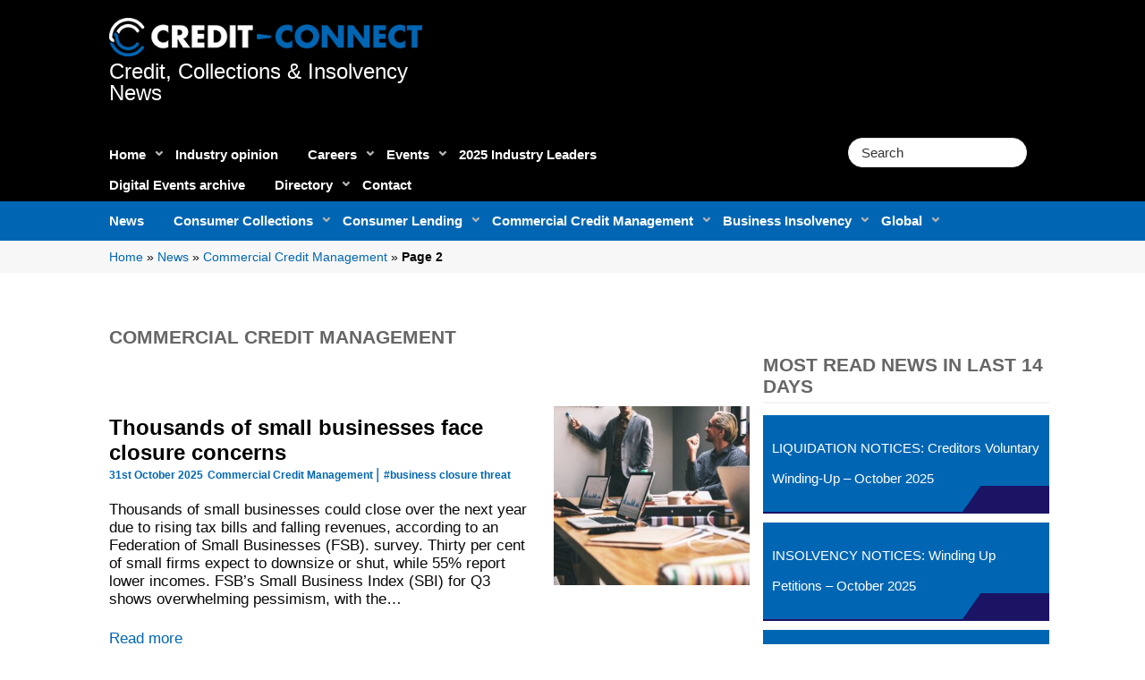

--- FILE ---
content_type: text/html; charset=UTF-8
request_url: https://www.credit-connect.co.uk/news/commercial-credit-management/page/2/
body_size: 33239
content:
<!DOCTYPE html>
<!--[if lt IE 7 ]><html class="ie ie6" lang="en-GB"> <![endif]-->
<!--[if IE 7 ]><html class="ie ie7" lang="en-GB"> <![endif]-->
<!--[if IE 8 ]><html class="ie ie8" lang="en-GB"> <![endif]-->
<!--[if (gte IE 9)|!(IE)]><!--><html lang="en-GB"> <!--<![endif]-->
<head>
	<title>Commercial Credit Management - credit, collections and insolvency sector</title>

	<meta name="viewport" content="width=device-width, initial-scale=1.0,minimum-scale=1.0, maximum-scale=1.0, user-scalable=no">
	<meta name="HandheldFriendly" content="true" />
	<meta charset="UTF-8" />
	<link rel="profile" href="https://gmpg.org/xfn/11" />
<link href="https://cdn.jsdelivr.net/npm/bootstrap@5.1.0/dist/css/bootstrap.min.css" rel="stylesheet" integrity="sha384-KyZXEAg3QhqLMpG8r+8fhAXLRk2vvoC2f3B09zVXn8CA5QIVfZOJ3BCsw2P0p/We" crossorigin="anonymous">
	<link rel="stylesheet" type="text/css" media="all" href="https://www.credit-connect.co.uk/wp-content/themes/listify-child/style-2021.css?ver=857" />
	<script src="https://kit.fontawesome.com/a952c46207.js" crossorigin="anonymous"></script>
	<style>.comment-content,.entry-content,.entry-summary,.page-title,.widget{-webkit-hyphens:none !important;-moz-hyphens:none !important;;-ms-hyphens:none !important;;hyphens:none !important;word-wrap:break-word }
		.content-box {
			line-height: 22px;
		}
		.listing-rating {
			display: none !important;
		}
	</style>

	<script type="text/javascript">var spg_ajax = "https://www.credit-connect.co.uk/wp-admin/admin-ajax.php";</script><meta name='robots' content='index, follow, max-image-preview:large, max-snippet:-1, max-video-preview:-1' />
	<style>img:is([sizes="auto" i], [sizes^="auto," i]) { contain-intrinsic-size: 3000px 1500px }</style>
	<meta name="dlm-version" content="5.1.6">
            <script data-no-defer="1" data-ezscrex="false" data-cfasync="false" data-pagespeed-no-defer data-cookieconsent="ignore">
                var ctPublicFunctions = {"_ajax_nonce":"cc0b76ee0a","_rest_nonce":"80a8de5327","_ajax_url":"\/wp-admin\/admin-ajax.php","_rest_url":"https:\/\/www.credit-connect.co.uk\/wp-json\/","data__cookies_type":"native","data__ajax_type":"rest","data__bot_detector_enabled":0,"data__frontend_data_log_enabled":1,"cookiePrefix":"","wprocket_detected":false,"host_url":"www.credit-connect.co.uk","text__ee_click_to_select":"Click to select the whole data","text__ee_original_email":"The complete one is","text__ee_got_it":"Got it","text__ee_blocked":"Blocked","text__ee_cannot_connect":"Cannot connect","text__ee_cannot_decode":"Can not decode email. Unknown reason","text__ee_email_decoder":"CleanTalk email decoder","text__ee_wait_for_decoding":"The magic is on the way!","text__ee_decoding_process":"Please wait a few seconds while we decode the contact data."}
            </script>
        
            <script data-no-defer="1" data-ezscrex="false" data-cfasync="false" data-pagespeed-no-defer data-cookieconsent="ignore">
                var ctPublic = {"_ajax_nonce":"cc0b76ee0a","settings__forms__check_internal":"0","settings__forms__check_external":"0","settings__forms__force_protection":0,"settings__forms__search_test":"1","settings__data__bot_detector_enabled":0,"settings__sfw__anti_crawler":0,"blog_home":"https:\/\/www.credit-connect.co.uk\/","pixel__setting":"0","pixel__enabled":false,"pixel__url":null,"data__email_check_before_post":1,"data__email_check_exist_post":0,"data__cookies_type":"native","data__key_is_ok":true,"data__visible_fields_required":true,"wl_brandname":"Anti-Spam by CleanTalk","wl_brandname_short":"CleanTalk","ct_checkjs_key":"ebddeb6f2d793b1ca96d0562d914f06da3438422f190b98a22d5b19407e92151","emailEncoderPassKey":"33c4af1dd4a256550322ad8e50667ace","bot_detector_forms_excluded":"W10=","advancedCacheExists":false,"varnishCacheExists":false,"wc_ajax_add_to_cart":false}
            </script>
        
	<!-- This site is optimized with the Yoast SEO plugin v26.3 - https://yoast.com/wordpress/plugins/seo/ -->
	<title>Commercial Credit Management - credit, collections and insolvency sector</title>
	<meta name="description" content="Credit management refers to the process of granting credit to your customers, setting payment terms and conditions to enable them to pay and avoid bad debts" />
	<link rel="canonical" href="https://www.credit-connect.co.uk/news/commercial-credit-management/page/2/" />
	<link rel="prev" href="https://www.credit-connect.co.uk/news/commercial-credit-management/" />
	<link rel="next" href="https://www.credit-connect.co.uk/news/commercial-credit-management/page/3/" />
	<meta property="og:locale" content="en_GB" />
	<meta property="og:type" content="article" />
	<meta property="og:title" content="Commercial Credit Management - credit, collections and insolvency sector" />
	<meta property="og:description" content="Credit management refers to the process of granting credit to your customers, setting payment terms and conditions to enable them to pay and avoid bad debts" />
	<meta property="og:url" content="https://www.credit-connect.co.uk/news/commercial-credit-management/" />
	<meta property="og:site_name" content="Credit Connect" />
	<meta name="twitter:card" content="summary_large_image" />
	<meta name="twitter:site" content="@CreditConnectUK" />
	<script type="application/ld+json" class="yoast-schema-graph">{"@context":"https://schema.org","@graph":[{"@type":"CollectionPage","@id":"https://www.credit-connect.co.uk/news/commercial-credit-management/","url":"https://www.credit-connect.co.uk/news/commercial-credit-management/page/2/","name":"Commercial Credit Management - credit, collections and insolvency sector","isPartOf":{"@id":"https://www.credit-connect.co.uk/#website"},"primaryImageOfPage":{"@id":"https://www.credit-connect.co.uk/news/commercial-credit-management/page/2/#primaryimage"},"image":{"@id":"https://www.credit-connect.co.uk/news/commercial-credit-management/page/2/#primaryimage"},"thumbnailUrl":"https://www.credit-connect.co.uk/wp-content/uploads/2019/08/pexels-photo-1661004.jpg","description":"Credit management refers to the process of granting credit to your customers, setting payment terms and conditions to enable them to pay and avoid bad debts","breadcrumb":{"@id":"https://www.credit-connect.co.uk/news/commercial-credit-management/page/2/#breadcrumb"},"inLanguage":"en-GB"},{"@type":"ImageObject","inLanguage":"en-GB","@id":"https://www.credit-connect.co.uk/news/commercial-credit-management/page/2/#primaryimage","url":"https://www.credit-connect.co.uk/wp-content/uploads/2019/08/pexels-photo-1661004.jpg","contentUrl":"https://www.credit-connect.co.uk/wp-content/uploads/2019/08/pexels-photo-1661004.jpg","width":1000,"height":548},{"@type":"BreadcrumbList","@id":"https://www.credit-connect.co.uk/news/commercial-credit-management/page/2/#breadcrumb","itemListElement":[{"@type":"ListItem","position":1,"name":"Home","item":"https://www.credit-connect.co.uk/"},{"@type":"ListItem","position":2,"name":"News","item":"https://www.credit-connect.co.uk/news/"},{"@type":"ListItem","position":3,"name":"Commercial Credit Management"}]},{"@type":"WebSite","@id":"https://www.credit-connect.co.uk/#website","url":"https://www.credit-connect.co.uk/","name":"Credit Connect","description":"Credit, Collections &amp; Insolvency News","publisher":{"@id":"https://www.credit-connect.co.uk/#organization"},"potentialAction":[{"@type":"SearchAction","target":{"@type":"EntryPoint","urlTemplate":"https://www.credit-connect.co.uk/?s={search_term_string}"},"query-input":{"@type":"PropertyValueSpecification","valueRequired":true,"valueName":"search_term_string"}}],"inLanguage":"en-GB"},{"@type":"Organization","@id":"https://www.credit-connect.co.uk/#organization","name":"Credit Connect - Credit, Collections & Insolvency news","url":"https://www.credit-connect.co.uk/","logo":{"@type":"ImageObject","inLanguage":"en-GB","@id":"https://www.credit-connect.co.uk/#/schema/logo/image/","url":"https://www.credit-connect.co.uk/wp-content/uploads/2017/11/download.png","contentUrl":"https://www.credit-connect.co.uk/wp-content/uploads/2017/11/download.png","width":492,"height":102,"caption":"Credit Connect - Credit, Collections & Insolvency news"},"image":{"@id":"https://www.credit-connect.co.uk/#/schema/logo/image/"},"sameAs":["https://x.com/CreditConnectUK","https://www.linkedin.com/groups/8555882/"]}]}</script>
	<!-- / Yoast SEO plugin. -->


<link rel='dns-prefetch' href='//static.addtoany.com' />
<link rel='dns-prefetch' href='//platform-api.sharethis.com' />
<link rel='dns-prefetch' href='//www.googletagmanager.com' />
<link rel="alternate" type="application/rss+xml" title="Credit Connect &raquo; Feed" href="https://www.credit-connect.co.uk/feed/" />
<link rel="alternate" type="application/rss+xml" title="Credit Connect &raquo; Comments Feed" href="https://www.credit-connect.co.uk/comments/feed/" />
<link rel="alternate" type="application/rss+xml" title="Credit Connect &raquo; Commercial Credit Management Category Feed" href="https://www.credit-connect.co.uk/news/commercial-credit-management/feed/" />
		<style>
			.lazyload,
			.lazyloading {
				max-width: 100%;
			}
		</style>
		<script type="text/javascript">
/* <![CDATA[ */
window._wpemojiSettings = {"baseUrl":"https:\/\/s.w.org\/images\/core\/emoji\/16.0.1\/72x72\/","ext":".png","svgUrl":"https:\/\/s.w.org\/images\/core\/emoji\/16.0.1\/svg\/","svgExt":".svg","source":{"concatemoji":"https:\/\/www.credit-connect.co.uk\/wp-includes\/js\/wp-emoji-release.min.js"}};
/*! This file is auto-generated */
!function(s,n){var o,i,e;function c(e){try{var t={supportTests:e,timestamp:(new Date).valueOf()};sessionStorage.setItem(o,JSON.stringify(t))}catch(e){}}function p(e,t,n){e.clearRect(0,0,e.canvas.width,e.canvas.height),e.fillText(t,0,0);var t=new Uint32Array(e.getImageData(0,0,e.canvas.width,e.canvas.height).data),a=(e.clearRect(0,0,e.canvas.width,e.canvas.height),e.fillText(n,0,0),new Uint32Array(e.getImageData(0,0,e.canvas.width,e.canvas.height).data));return t.every(function(e,t){return e===a[t]})}function u(e,t){e.clearRect(0,0,e.canvas.width,e.canvas.height),e.fillText(t,0,0);for(var n=e.getImageData(16,16,1,1),a=0;a<n.data.length;a++)if(0!==n.data[a])return!1;return!0}function f(e,t,n,a){switch(t){case"flag":return n(e,"\ud83c\udff3\ufe0f\u200d\u26a7\ufe0f","\ud83c\udff3\ufe0f\u200b\u26a7\ufe0f")?!1:!n(e,"\ud83c\udde8\ud83c\uddf6","\ud83c\udde8\u200b\ud83c\uddf6")&&!n(e,"\ud83c\udff4\udb40\udc67\udb40\udc62\udb40\udc65\udb40\udc6e\udb40\udc67\udb40\udc7f","\ud83c\udff4\u200b\udb40\udc67\u200b\udb40\udc62\u200b\udb40\udc65\u200b\udb40\udc6e\u200b\udb40\udc67\u200b\udb40\udc7f");case"emoji":return!a(e,"\ud83e\udedf")}return!1}function g(e,t,n,a){var r="undefined"!=typeof WorkerGlobalScope&&self instanceof WorkerGlobalScope?new OffscreenCanvas(300,150):s.createElement("canvas"),o=r.getContext("2d",{willReadFrequently:!0}),i=(o.textBaseline="top",o.font="600 32px Arial",{});return e.forEach(function(e){i[e]=t(o,e,n,a)}),i}function t(e){var t=s.createElement("script");t.src=e,t.defer=!0,s.head.appendChild(t)}"undefined"!=typeof Promise&&(o="wpEmojiSettingsSupports",i=["flag","emoji"],n.supports={everything:!0,everythingExceptFlag:!0},e=new Promise(function(e){s.addEventListener("DOMContentLoaded",e,{once:!0})}),new Promise(function(t){var n=function(){try{var e=JSON.parse(sessionStorage.getItem(o));if("object"==typeof e&&"number"==typeof e.timestamp&&(new Date).valueOf()<e.timestamp+604800&&"object"==typeof e.supportTests)return e.supportTests}catch(e){}return null}();if(!n){if("undefined"!=typeof Worker&&"undefined"!=typeof OffscreenCanvas&&"undefined"!=typeof URL&&URL.createObjectURL&&"undefined"!=typeof Blob)try{var e="postMessage("+g.toString()+"("+[JSON.stringify(i),f.toString(),p.toString(),u.toString()].join(",")+"));",a=new Blob([e],{type:"text/javascript"}),r=new Worker(URL.createObjectURL(a),{name:"wpTestEmojiSupports"});return void(r.onmessage=function(e){c(n=e.data),r.terminate(),t(n)})}catch(e){}c(n=g(i,f,p,u))}t(n)}).then(function(e){for(var t in e)n.supports[t]=e[t],n.supports.everything=n.supports.everything&&n.supports[t],"flag"!==t&&(n.supports.everythingExceptFlag=n.supports.everythingExceptFlag&&n.supports[t]);n.supports.everythingExceptFlag=n.supports.everythingExceptFlag&&!n.supports.flag,n.DOMReady=!1,n.readyCallback=function(){n.DOMReady=!0}}).then(function(){return e}).then(function(){var e;n.supports.everything||(n.readyCallback(),(e=n.source||{}).concatemoji?t(e.concatemoji):e.wpemoji&&e.twemoji&&(t(e.twemoji),t(e.wpemoji)))}))}((window,document),window._wpemojiSettings);
/* ]]> */
</script>

<style id='wp-emoji-styles-inline-css' type='text/css'>

	img.wp-smiley, img.emoji {
		display: inline !important;
		border: none !important;
		box-shadow: none !important;
		height: 1em !important;
		width: 1em !important;
		margin: 0 0.07em !important;
		vertical-align: -0.1em !important;
		background: none !important;
		padding: 0 !important;
	}
</style>
<link rel='stylesheet' id='wp-block-library-css' href='https://www.credit-connect.co.uk/wp-includes/css/dist/block-library/style.min.css' type='text/css' media='all' />
<style id='classic-theme-styles-inline-css' type='text/css'>
/*! This file is auto-generated */
.wp-block-button__link{color:#fff;background-color:#32373c;border-radius:9999px;box-shadow:none;text-decoration:none;padding:calc(.667em + 2px) calc(1.333em + 2px);font-size:1.125em}.wp-block-file__button{background:#32373c;color:#fff;text-decoration:none}
</style>
<style id='global-styles-inline-css' type='text/css'>
:root{--wp--preset--aspect-ratio--square: 1;--wp--preset--aspect-ratio--4-3: 4/3;--wp--preset--aspect-ratio--3-4: 3/4;--wp--preset--aspect-ratio--3-2: 3/2;--wp--preset--aspect-ratio--2-3: 2/3;--wp--preset--aspect-ratio--16-9: 16/9;--wp--preset--aspect-ratio--9-16: 9/16;--wp--preset--color--black: #000000;--wp--preset--color--cyan-bluish-gray: #abb8c3;--wp--preset--color--white: #ffffff;--wp--preset--color--pale-pink: #f78da7;--wp--preset--color--vivid-red: #cf2e2e;--wp--preset--color--luminous-vivid-orange: #ff6900;--wp--preset--color--luminous-vivid-amber: #fcb900;--wp--preset--color--light-green-cyan: #7bdcb5;--wp--preset--color--vivid-green-cyan: #00d084;--wp--preset--color--pale-cyan-blue: #8ed1fc;--wp--preset--color--vivid-cyan-blue: #0693e3;--wp--preset--color--vivid-purple: #9b51e0;--wp--preset--gradient--vivid-cyan-blue-to-vivid-purple: linear-gradient(135deg,rgba(6,147,227,1) 0%,rgb(155,81,224) 100%);--wp--preset--gradient--light-green-cyan-to-vivid-green-cyan: linear-gradient(135deg,rgb(122,220,180) 0%,rgb(0,208,130) 100%);--wp--preset--gradient--luminous-vivid-amber-to-luminous-vivid-orange: linear-gradient(135deg,rgba(252,185,0,1) 0%,rgba(255,105,0,1) 100%);--wp--preset--gradient--luminous-vivid-orange-to-vivid-red: linear-gradient(135deg,rgba(255,105,0,1) 0%,rgb(207,46,46) 100%);--wp--preset--gradient--very-light-gray-to-cyan-bluish-gray: linear-gradient(135deg,rgb(238,238,238) 0%,rgb(169,184,195) 100%);--wp--preset--gradient--cool-to-warm-spectrum: linear-gradient(135deg,rgb(74,234,220) 0%,rgb(151,120,209) 20%,rgb(207,42,186) 40%,rgb(238,44,130) 60%,rgb(251,105,98) 80%,rgb(254,248,76) 100%);--wp--preset--gradient--blush-light-purple: linear-gradient(135deg,rgb(255,206,236) 0%,rgb(152,150,240) 100%);--wp--preset--gradient--blush-bordeaux: linear-gradient(135deg,rgb(254,205,165) 0%,rgb(254,45,45) 50%,rgb(107,0,62) 100%);--wp--preset--gradient--luminous-dusk: linear-gradient(135deg,rgb(255,203,112) 0%,rgb(199,81,192) 50%,rgb(65,88,208) 100%);--wp--preset--gradient--pale-ocean: linear-gradient(135deg,rgb(255,245,203) 0%,rgb(182,227,212) 50%,rgb(51,167,181) 100%);--wp--preset--gradient--electric-grass: linear-gradient(135deg,rgb(202,248,128) 0%,rgb(113,206,126) 100%);--wp--preset--gradient--midnight: linear-gradient(135deg,rgb(2,3,129) 0%,rgb(40,116,252) 100%);--wp--preset--font-size--small: 13px;--wp--preset--font-size--medium: 20px;--wp--preset--font-size--large: 36px;--wp--preset--font-size--x-large: 42px;--wp--preset--spacing--20: 0.44rem;--wp--preset--spacing--30: 0.67rem;--wp--preset--spacing--40: 1rem;--wp--preset--spacing--50: 1.5rem;--wp--preset--spacing--60: 2.25rem;--wp--preset--spacing--70: 3.38rem;--wp--preset--spacing--80: 5.06rem;--wp--preset--shadow--natural: 6px 6px 9px rgba(0, 0, 0, 0.2);--wp--preset--shadow--deep: 12px 12px 50px rgba(0, 0, 0, 0.4);--wp--preset--shadow--sharp: 6px 6px 0px rgba(0, 0, 0, 0.2);--wp--preset--shadow--outlined: 6px 6px 0px -3px rgba(255, 255, 255, 1), 6px 6px rgba(0, 0, 0, 1);--wp--preset--shadow--crisp: 6px 6px 0px rgba(0, 0, 0, 1);}:where(.is-layout-flex){gap: 0.5em;}:where(.is-layout-grid){gap: 0.5em;}body .is-layout-flex{display: flex;}.is-layout-flex{flex-wrap: wrap;align-items: center;}.is-layout-flex > :is(*, div){margin: 0;}body .is-layout-grid{display: grid;}.is-layout-grid > :is(*, div){margin: 0;}:where(.wp-block-columns.is-layout-flex){gap: 2em;}:where(.wp-block-columns.is-layout-grid){gap: 2em;}:where(.wp-block-post-template.is-layout-flex){gap: 1.25em;}:where(.wp-block-post-template.is-layout-grid){gap: 1.25em;}.has-black-color{color: var(--wp--preset--color--black) !important;}.has-cyan-bluish-gray-color{color: var(--wp--preset--color--cyan-bluish-gray) !important;}.has-white-color{color: var(--wp--preset--color--white) !important;}.has-pale-pink-color{color: var(--wp--preset--color--pale-pink) !important;}.has-vivid-red-color{color: var(--wp--preset--color--vivid-red) !important;}.has-luminous-vivid-orange-color{color: var(--wp--preset--color--luminous-vivid-orange) !important;}.has-luminous-vivid-amber-color{color: var(--wp--preset--color--luminous-vivid-amber) !important;}.has-light-green-cyan-color{color: var(--wp--preset--color--light-green-cyan) !important;}.has-vivid-green-cyan-color{color: var(--wp--preset--color--vivid-green-cyan) !important;}.has-pale-cyan-blue-color{color: var(--wp--preset--color--pale-cyan-blue) !important;}.has-vivid-cyan-blue-color{color: var(--wp--preset--color--vivid-cyan-blue) !important;}.has-vivid-purple-color{color: var(--wp--preset--color--vivid-purple) !important;}.has-black-background-color{background-color: var(--wp--preset--color--black) !important;}.has-cyan-bluish-gray-background-color{background-color: var(--wp--preset--color--cyan-bluish-gray) !important;}.has-white-background-color{background-color: var(--wp--preset--color--white) !important;}.has-pale-pink-background-color{background-color: var(--wp--preset--color--pale-pink) !important;}.has-vivid-red-background-color{background-color: var(--wp--preset--color--vivid-red) !important;}.has-luminous-vivid-orange-background-color{background-color: var(--wp--preset--color--luminous-vivid-orange) !important;}.has-luminous-vivid-amber-background-color{background-color: var(--wp--preset--color--luminous-vivid-amber) !important;}.has-light-green-cyan-background-color{background-color: var(--wp--preset--color--light-green-cyan) !important;}.has-vivid-green-cyan-background-color{background-color: var(--wp--preset--color--vivid-green-cyan) !important;}.has-pale-cyan-blue-background-color{background-color: var(--wp--preset--color--pale-cyan-blue) !important;}.has-vivid-cyan-blue-background-color{background-color: var(--wp--preset--color--vivid-cyan-blue) !important;}.has-vivid-purple-background-color{background-color: var(--wp--preset--color--vivid-purple) !important;}.has-black-border-color{border-color: var(--wp--preset--color--black) !important;}.has-cyan-bluish-gray-border-color{border-color: var(--wp--preset--color--cyan-bluish-gray) !important;}.has-white-border-color{border-color: var(--wp--preset--color--white) !important;}.has-pale-pink-border-color{border-color: var(--wp--preset--color--pale-pink) !important;}.has-vivid-red-border-color{border-color: var(--wp--preset--color--vivid-red) !important;}.has-luminous-vivid-orange-border-color{border-color: var(--wp--preset--color--luminous-vivid-orange) !important;}.has-luminous-vivid-amber-border-color{border-color: var(--wp--preset--color--luminous-vivid-amber) !important;}.has-light-green-cyan-border-color{border-color: var(--wp--preset--color--light-green-cyan) !important;}.has-vivid-green-cyan-border-color{border-color: var(--wp--preset--color--vivid-green-cyan) !important;}.has-pale-cyan-blue-border-color{border-color: var(--wp--preset--color--pale-cyan-blue) !important;}.has-vivid-cyan-blue-border-color{border-color: var(--wp--preset--color--vivid-cyan-blue) !important;}.has-vivid-purple-border-color{border-color: var(--wp--preset--color--vivid-purple) !important;}.has-vivid-cyan-blue-to-vivid-purple-gradient-background{background: var(--wp--preset--gradient--vivid-cyan-blue-to-vivid-purple) !important;}.has-light-green-cyan-to-vivid-green-cyan-gradient-background{background: var(--wp--preset--gradient--light-green-cyan-to-vivid-green-cyan) !important;}.has-luminous-vivid-amber-to-luminous-vivid-orange-gradient-background{background: var(--wp--preset--gradient--luminous-vivid-amber-to-luminous-vivid-orange) !important;}.has-luminous-vivid-orange-to-vivid-red-gradient-background{background: var(--wp--preset--gradient--luminous-vivid-orange-to-vivid-red) !important;}.has-very-light-gray-to-cyan-bluish-gray-gradient-background{background: var(--wp--preset--gradient--very-light-gray-to-cyan-bluish-gray) !important;}.has-cool-to-warm-spectrum-gradient-background{background: var(--wp--preset--gradient--cool-to-warm-spectrum) !important;}.has-blush-light-purple-gradient-background{background: var(--wp--preset--gradient--blush-light-purple) !important;}.has-blush-bordeaux-gradient-background{background: var(--wp--preset--gradient--blush-bordeaux) !important;}.has-luminous-dusk-gradient-background{background: var(--wp--preset--gradient--luminous-dusk) !important;}.has-pale-ocean-gradient-background{background: var(--wp--preset--gradient--pale-ocean) !important;}.has-electric-grass-gradient-background{background: var(--wp--preset--gradient--electric-grass) !important;}.has-midnight-gradient-background{background: var(--wp--preset--gradient--midnight) !important;}.has-small-font-size{font-size: var(--wp--preset--font-size--small) !important;}.has-medium-font-size{font-size: var(--wp--preset--font-size--medium) !important;}.has-large-font-size{font-size: var(--wp--preset--font-size--large) !important;}.has-x-large-font-size{font-size: var(--wp--preset--font-size--x-large) !important;}
:where(.wp-block-post-template.is-layout-flex){gap: 1.25em;}:where(.wp-block-post-template.is-layout-grid){gap: 1.25em;}
:where(.wp-block-columns.is-layout-flex){gap: 2em;}:where(.wp-block-columns.is-layout-grid){gap: 2em;}
:root :where(.wp-block-pullquote){font-size: 1.5em;line-height: 1.6;}
</style>
<link rel='stylesheet' id='acf-rpw-main-css' href='https://www.credit-connect.co.uk/wp-content/plugins/acf-recent-posts-widget/css/acf-widget-front.css' type='text/css' media='all' />
<link rel='stylesheet' id='cleantalk-public-css-css' href='https://www.credit-connect.co.uk/wp-content/plugins/cleantalk-spam-protect/css/cleantalk-public.min.css' type='text/css' media='all' />
<link rel='stylesheet' id='cleantalk-email-decoder-css-css' href='https://www.credit-connect.co.uk/wp-content/plugins/cleantalk-spam-protect/css/cleantalk-email-decoder.min.css' type='text/css' media='all' />
<link rel='stylesheet' id='contact-form-7-css' href='https://www.credit-connect.co.uk/wp-content/plugins/contact-form-7/includes/css/styles.css' type='text/css' media='all' />
<style id='contact-form-7-inline-css' type='text/css'>
.wpcf7 .wpcf7-recaptcha iframe {margin-bottom: 0;}.wpcf7 .wpcf7-recaptcha[data-align="center"] > div {margin: 0 auto;}.wpcf7 .wpcf7-recaptcha[data-align="right"] > div {margin: 0 0 0 auto;}
</style>
<link rel='stylesheet' id='otw-bm-default-css' href='https://www.credit-connect.co.uk/wp-content/plugins/otw-blog-manager/frontend/css/default.css' type='text/css' media='all' />
<link rel='stylesheet' id='otw-bm-font-awesome-css' href='https://www.credit-connect.co.uk/wp-content/plugins/otw-blog-manager/frontend/css/font-awesome.min.css' type='text/css' media='all' />
<link rel='stylesheet' id='otw-bm-bm-css' href='https://www.credit-connect.co.uk/wp-content/plugins/otw-blog-manager/frontend/css/otw-blog-manager.css' type='text/css' media='all' />
<link rel='stylesheet' id='otw-bm-grid-css' href='https://www.credit-connect.co.uk/wp-content/plugins/otw-blog-manager/frontend/css/otw-grid.css' type='text/css' media='all' />
<link rel='stylesheet' id='rpwt-frontend-style-css' href='https://www.credit-connect.co.uk/wp-content/plugins/recent-post-widget-thumbnail/assets/css/front-end.css' type='text/css' media='all' />
<style id='responsive-menu-inline-css' type='text/css'>
/** This file is major component of this plugin so please don't try to edit here. */
#rmp_menu_trigger-76061 {
  width: 55px;
  height: 55px;
  position: fixed;
  top: 15px;
  border-radius: 5px;
  display: none;
  text-decoration: none;
  right: 5%;
  background: #0066b3;
  transition: transform 0.5s, background-color 0.5s;
}
#rmp_menu_trigger-76061:hover, #rmp_menu_trigger-76061:focus {
  background: #0066b3;
  text-decoration: unset;
}
#rmp_menu_trigger-76061.is-active {
  background: #0066b3;
}
#rmp_menu_trigger-76061 .rmp-trigger-box {
  width: 25px;
  color: #ffffff;
}
#rmp_menu_trigger-76061 .rmp-trigger-icon-active, #rmp_menu_trigger-76061 .rmp-trigger-text-open {
  display: none;
}
#rmp_menu_trigger-76061.is-active .rmp-trigger-icon-active, #rmp_menu_trigger-76061.is-active .rmp-trigger-text-open {
  display: inline;
}
#rmp_menu_trigger-76061.is-active .rmp-trigger-icon-inactive, #rmp_menu_trigger-76061.is-active .rmp-trigger-text {
  display: none;
}
#rmp_menu_trigger-76061 .rmp-trigger-label {
  color: #ffffff;
  pointer-events: none;
  line-height: 13px;
  font-family: inherit;
  font-size: 14px;
  display: inline;
  text-transform: inherit;
}
#rmp_menu_trigger-76061 .rmp-trigger-label.rmp-trigger-label-top {
  display: block;
  margin-bottom: 12px;
}
#rmp_menu_trigger-76061 .rmp-trigger-label.rmp-trigger-label-bottom {
  display: block;
  margin-top: 12px;
}
#rmp_menu_trigger-76061 .responsive-menu-pro-inner {
  display: block;
}
#rmp_menu_trigger-76061 .rmp-trigger-icon-inactive .rmp-font-icon {
  color: #ffffff;
}
#rmp_menu_trigger-76061 .responsive-menu-pro-inner, #rmp_menu_trigger-76061 .responsive-menu-pro-inner::before, #rmp_menu_trigger-76061 .responsive-menu-pro-inner::after {
  width: 25px;
  height: 3px;
  background-color: #ffffff;
  border-radius: 4px;
  position: absolute;
}
#rmp_menu_trigger-76061 .rmp-trigger-icon-active .rmp-font-icon {
  color: #ffffff;
}
#rmp_menu_trigger-76061.is-active .responsive-menu-pro-inner, #rmp_menu_trigger-76061.is-active .responsive-menu-pro-inner::before, #rmp_menu_trigger-76061.is-active .responsive-menu-pro-inner::after {
  background-color: #ffffff;
}
#rmp_menu_trigger-76061:hover .rmp-trigger-icon-inactive .rmp-font-icon {
  color: #ffffff;
}
#rmp_menu_trigger-76061:not(.is-active):hover .responsive-menu-pro-inner, #rmp_menu_trigger-76061:not(.is-active):hover .responsive-menu-pro-inner::before, #rmp_menu_trigger-76061:not(.is-active):hover .responsive-menu-pro-inner::after {
  background-color: #ffffff;
}
#rmp_menu_trigger-76061 .responsive-menu-pro-inner::before {
  top: 10px;
}
#rmp_menu_trigger-76061 .responsive-menu-pro-inner::after {
  bottom: 10px;
}
#rmp_menu_trigger-76061.is-active .responsive-menu-pro-inner::after {
  bottom: 0;
}
/* Hamburger menu styling */
@media screen and (max-width: 1024px) {
  /** Menu Title Style */
  /** Menu Additional Content Style */
  .nav-menu-2021 {
    display: none !important;
  }
  #rmp_menu_trigger-76061 {
    display: block;
  }
  #rmp-container-76061 {
    position: fixed;
    top: 0;
    margin: 0;
    transition: transform 0.5s;
    overflow: auto;
    display: block;
    width: 75%;
    background-color: #212121;
    background-image: url("");
    height: 100%;
    left: 0;
    padding-top: 0px;
    padding-left: 0px;
    padding-bottom: 0px;
    padding-right: 0px;
  }
  #rmp-menu-wrap-76061 {
    padding-top: 0px;
    padding-left: 0px;
    padding-bottom: 0px;
    padding-right: 0px;
    background-color: #212121;
  }
  #rmp-menu-wrap-76061 .rmp-menu, #rmp-menu-wrap-76061 .rmp-submenu {
    width: 100%;
    box-sizing: border-box;
    margin: 0;
    padding: 0;
  }
  #rmp-menu-wrap-76061 .rmp-submenu-depth-1 .rmp-menu-item-link {
    padding-left: 10%;
  }
  #rmp-menu-wrap-76061 .rmp-submenu-depth-2 .rmp-menu-item-link {
    padding-left: 15%;
  }
  #rmp-menu-wrap-76061 .rmp-submenu-depth-3 .rmp-menu-item-link {
    padding-left: 20%;
  }
  #rmp-menu-wrap-76061 .rmp-submenu-depth-4 .rmp-menu-item-link {
    padding-left: 25%;
  }
  #rmp-menu-wrap-76061 .rmp-submenu.rmp-submenu-open {
    display: block;
  }
  #rmp-menu-wrap-76061 .rmp-menu-item {
    width: 100%;
    list-style: none;
    margin: 0;
  }
  #rmp-menu-wrap-76061 .rmp-menu-item-link {
    height: 45px;
    line-height: 45px;
    font-size: 15px;
    border-bottom: 1px solid #212121;
    font-family: inherit;
    color: #ffffff;
    text-align: left;
    background-color: #212121;
    font-weight: normal;
    letter-spacing: 0px;
    display: block;
    box-sizing: border-box;
    width: 100%;
    text-decoration: none;
    position: relative;
    overflow: hidden;
    transition: background-color 0.5s, border-color 0.5s, 0.5s;
    padding: 0 5%;
    padding-right: 50px;
  }
  #rmp-menu-wrap-76061 .rmp-menu-item-link:after, #rmp-menu-wrap-76061 .rmp-menu-item-link:before {
    display: none;
  }
  #rmp-menu-wrap-76061 .rmp-menu-item-link:hover, #rmp-menu-wrap-76061 .rmp-menu-item-link:focus {
    color: #ffffff;
    border-color: #212121;
    background-color: #3f3f3f;
  }
  #rmp-menu-wrap-76061 .rmp-menu-item-link:focus {
    outline: none;
    border-color: unset;
    box-shadow: unset;
  }
  #rmp-menu-wrap-76061 .rmp-menu-item-link .rmp-font-icon {
    height: 45px;
    line-height: 45px;
    margin-right: 10px;
    font-size: 15px;
  }
  #rmp-menu-wrap-76061 .rmp-menu-current-item .rmp-menu-item-link {
    color: #ffffff;
    border-color: #212121;
    background-color: #212121;
  }
  #rmp-menu-wrap-76061 .rmp-menu-current-item .rmp-menu-item-link:hover, #rmp-menu-wrap-76061 .rmp-menu-current-item .rmp-menu-item-link:focus {
    color: #ffffff;
    border-color: #3f3f3f;
    background-color: #3f3f3f;
  }
  #rmp-menu-wrap-76061 .rmp-menu-subarrow {
    position: absolute;
    top: 0;
    bottom: 0;
    text-align: center;
    overflow: hidden;
    background-size: cover;
    overflow: hidden;
    right: 0;
    border-left-style: solid;
    border-left-color: #212121;
    border-left-width: 1px;
    height: 39px;
    width: 40px;
    color: #ffffff;
    background-color: #212121;
  }
  #rmp-menu-wrap-76061 .rmp-menu-subarrow svg {
    fill: #ffffff;
  }
  #rmp-menu-wrap-76061 .rmp-menu-subarrow:hover {
    color: #ffffff;
    border-color: #3f3f3f;
    background-color: #3f3f3f;
  }
  #rmp-menu-wrap-76061 .rmp-menu-subarrow:hover svg {
    fill: #ffffff;
  }
  #rmp-menu-wrap-76061 .rmp-menu-subarrow .rmp-font-icon {
    margin-right: unset;
  }
  #rmp-menu-wrap-76061 .rmp-menu-subarrow * {
    vertical-align: middle;
    line-height: 39px;
  }
  #rmp-menu-wrap-76061 .rmp-menu-subarrow-active {
    display: block;
    background-size: cover;
    color: #ffffff;
    border-color: #212121;
    background-color: #212121;
  }
  #rmp-menu-wrap-76061 .rmp-menu-subarrow-active svg {
    fill: #ffffff;
  }
  #rmp-menu-wrap-76061 .rmp-menu-subarrow-active:hover {
    color: #ffffff;
    border-color: #3f3f3f;
    background-color: #3f3f3f;
  }
  #rmp-menu-wrap-76061 .rmp-menu-subarrow-active:hover svg {
    fill: #ffffff;
  }
  #rmp-menu-wrap-76061 .rmp-submenu {
    display: none;
  }
  #rmp-menu-wrap-76061 .rmp-submenu .rmp-menu-item-link {
    height: 40px;
    line-height: 40px;
    letter-spacing: 0px;
    font-size: 13px;
    border-bottom: 1px solid #212121;
    font-family: inherit;
    font-weight: normal;
    color: #ffffff;
    text-align: left;
    background-color: #212121;
  }
  #rmp-menu-wrap-76061 .rmp-submenu .rmp-menu-item-link:hover, #rmp-menu-wrap-76061 .rmp-submenu .rmp-menu-item-link:focus {
    color: #ffffff;
    border-color: #212121;
    background-color: #3f3f3f;
  }
  #rmp-menu-wrap-76061 .rmp-submenu .rmp-menu-current-item .rmp-menu-item-link {
    color: #ffffff;
    border-color: #212121;
    background-color: #212121;
  }
  #rmp-menu-wrap-76061 .rmp-submenu .rmp-menu-current-item .rmp-menu-item-link:hover, #rmp-menu-wrap-76061 .rmp-submenu .rmp-menu-current-item .rmp-menu-item-link:focus {
    color: #ffffff;
    border-color: #3f3f3f;
    background-color: #3f3f3f;
  }
  #rmp-menu-wrap-76061 .rmp-submenu .rmp-menu-subarrow {
    right: 0;
    border-right: unset;
    border-left-style: solid;
    border-left-color: #1d4354;
    border-left-width: 0px;
    height: 39px;
    line-height: 39px;
    width: 40px;
    color: #fff;
    background-color: inherit;
  }
  #rmp-menu-wrap-76061 .rmp-submenu .rmp-menu-subarrow:hover {
    color: #fff;
    border-color: #3f3f3f;
    background-color: inherit;
  }
  #rmp-menu-wrap-76061 .rmp-submenu .rmp-menu-subarrow-active {
    color: #fff;
    border-color: #1d4354;
    background-color: inherit;
  }
  #rmp-menu-wrap-76061 .rmp-submenu .rmp-menu-subarrow-active:hover {
    color: #fff;
    border-color: #3f3f3f;
    background-color: inherit;
  }
  #rmp-menu-wrap-76061 .rmp-menu-item-description {
    margin: 0;
    padding: 5px 5%;
    opacity: 0.8;
    color: #ffffff;
  }
  #rmp-search-box-76061 {
    display: block;
    padding-top: 0px;
    padding-left: 5%;
    padding-bottom: 0px;
    padding-right: 5%;
  }
  #rmp-search-box-76061 .rmp-search-form {
    margin: 0;
  }
  #rmp-search-box-76061 .rmp-search-box {
    background: #ffffff;
    border: 1px solid #dadada;
    color: #333333;
    width: 100%;
    padding: 0 5%;
    border-radius: 30px;
    height: 45px;
    -webkit-appearance: none;
  }
  #rmp-search-box-76061 .rmp-search-box::placeholder {
    color: #c7c7cd;
  }
  #rmp-search-box-76061 .rmp-search-box:focus {
    background-color: #ffffff;
    outline: 2px solid #dadada;
    color: #333333;
  }
  #rmp-menu-title-76061 {
    background-color: #212121;
    color: #ffffff;
    text-align: left;
    font-size: 13px;
    padding-top: 10%;
    padding-left: 5%;
    padding-bottom: 0%;
    padding-right: 5%;
    font-weight: 400;
    transition: background-color 0.5s, border-color 0.5s, color 0.5s;
  }
  #rmp-menu-title-76061:hover {
    background-color: #212121;
    color: #ffffff;
  }
  #rmp-menu-title-76061 > .rmp-menu-title-link {
    color: #ffffff;
    width: 100%;
    background-color: unset;
    text-decoration: none;
  }
  #rmp-menu-title-76061 > .rmp-menu-title-link:hover {
    color: #ffffff;
  }
  #rmp-menu-title-76061 .rmp-font-icon {
    font-size: 13px;
  }
  #rmp-menu-additional-content-76061 {
    padding-top: 0px;
    padding-left: 5%;
    padding-bottom: 0px;
    padding-right: 5%;
    color: #ffffff;
    text-align: center;
    font-size: 16px;
  }
}
/**
This file contents common styling of menus.
*/
.rmp-container {
  display: none;
  visibility: visible;
  padding: 0px 0px 0px 0px;
  z-index: 99998;
  transition: all 0.3s;
  /** Scrolling bar in menu setting box **/
}
.rmp-container.rmp-fade-top, .rmp-container.rmp-fade-left, .rmp-container.rmp-fade-right, .rmp-container.rmp-fade-bottom {
  display: none;
}
.rmp-container.rmp-slide-left, .rmp-container.rmp-push-left {
  transform: translateX(-100%);
  -ms-transform: translateX(-100%);
  -webkit-transform: translateX(-100%);
  -moz-transform: translateX(-100%);
}
.rmp-container.rmp-slide-left.rmp-menu-open, .rmp-container.rmp-push-left.rmp-menu-open {
  transform: translateX(0);
  -ms-transform: translateX(0);
  -webkit-transform: translateX(0);
  -moz-transform: translateX(0);
}
.rmp-container.rmp-slide-right, .rmp-container.rmp-push-right {
  transform: translateX(100%);
  -ms-transform: translateX(100%);
  -webkit-transform: translateX(100%);
  -moz-transform: translateX(100%);
}
.rmp-container.rmp-slide-right.rmp-menu-open, .rmp-container.rmp-push-right.rmp-menu-open {
  transform: translateX(0);
  -ms-transform: translateX(0);
  -webkit-transform: translateX(0);
  -moz-transform: translateX(0);
}
.rmp-container.rmp-slide-top, .rmp-container.rmp-push-top {
  transform: translateY(-100%);
  -ms-transform: translateY(-100%);
  -webkit-transform: translateY(-100%);
  -moz-transform: translateY(-100%);
}
.rmp-container.rmp-slide-top.rmp-menu-open, .rmp-container.rmp-push-top.rmp-menu-open {
  transform: translateY(0);
  -ms-transform: translateY(0);
  -webkit-transform: translateY(0);
  -moz-transform: translateY(0);
}
.rmp-container.rmp-slide-bottom, .rmp-container.rmp-push-bottom {
  transform: translateY(100%);
  -ms-transform: translateY(100%);
  -webkit-transform: translateY(100%);
  -moz-transform: translateY(100%);
}
.rmp-container.rmp-slide-bottom.rmp-menu-open, .rmp-container.rmp-push-bottom.rmp-menu-open {
  transform: translateX(0);
  -ms-transform: translateX(0);
  -webkit-transform: translateX(0);
  -moz-transform: translateX(0);
}
.rmp-container::-webkit-scrollbar {
  width: 0px;
}
.rmp-container ::-webkit-scrollbar-track {
  box-shadow: inset 0 0 5px transparent;
}
.rmp-container ::-webkit-scrollbar-thumb {
  background: transparent;
}
.rmp-container ::-webkit-scrollbar-thumb:hover {
  background: transparent;
}
.rmp-container .rmp-menu-wrap .rmp-menu {
  transition: none;
  border-radius: 0;
  box-shadow: none;
  background: none;
  border: 0;
  bottom: auto;
  box-sizing: border-box;
  clip: auto;
  color: #666;
  display: block;
  float: none;
  font-family: inherit;
  font-size: 14px;
  height: auto;
  left: auto;
  line-height: 1.7;
  list-style-type: none;
  margin: 0;
  min-height: auto;
  max-height: none;
  opacity: 1;
  outline: none;
  overflow: visible;
  padding: 0;
  position: relative;
  pointer-events: auto;
  right: auto;
  text-align: left;
  text-decoration: none;
  text-indent: 0;
  text-transform: none;
  transform: none;
  top: auto;
  visibility: inherit;
  width: auto;
  word-wrap: break-word;
  white-space: normal;
}
.rmp-container .rmp-menu-additional-content {
  display: block;
  word-break: break-word;
}
.rmp-container .rmp-menu-title {
  display: flex;
  flex-direction: column;
}
.rmp-container .rmp-menu-title .rmp-menu-title-image {
  max-width: 100%;
  margin-bottom: 15px;
  display: block;
  margin: auto;
  margin-bottom: 15px;
}
button.rmp_menu_trigger {
  z-index: 999999;
  overflow: hidden;
  outline: none;
  border: 0;
  display: none;
  margin: 0;
  transition: transform 0.5s, background-color 0.5s;
  padding: 0;
}
button.rmp_menu_trigger .responsive-menu-pro-inner::before, button.rmp_menu_trigger .responsive-menu-pro-inner::after {
  content: "";
  display: block;
}
button.rmp_menu_trigger .responsive-menu-pro-inner::before {
  top: 10px;
}
button.rmp_menu_trigger .responsive-menu-pro-inner::after {
  bottom: 10px;
}
button.rmp_menu_trigger .rmp-trigger-box {
  width: 40px;
  display: inline-block;
  position: relative;
  pointer-events: none;
  vertical-align: super;
}
/*  Menu Trigger Boring Animation */
.rmp-menu-trigger-boring .responsive-menu-pro-inner {
  transition-property: none;
}
.rmp-menu-trigger-boring .responsive-menu-pro-inner::after, .rmp-menu-trigger-boring .responsive-menu-pro-inner::before {
  transition-property: none;
}
.rmp-menu-trigger-boring.is-active .responsive-menu-pro-inner {
  transform: rotate(45deg);
}
.rmp-menu-trigger-boring.is-active .responsive-menu-pro-inner:before {
  top: 0;
  opacity: 0;
}
.rmp-menu-trigger-boring.is-active .responsive-menu-pro-inner:after {
  bottom: 0;
  transform: rotate(-90deg);
}

</style>
<link rel='stylesheet' id='dashicons-css' href='https://www.credit-connect.co.uk/wp-includes/css/dashicons.min.css' type='text/css' media='all' />
<link rel='stylesheet' id='select2-css' href='https://www.credit-connect.co.uk/wp-content/plugins/wp-job-manager/assets/lib/select2/select2.min.css' type='text/css' media='all' />
<link rel='stylesheet' id='wpcf7-redirect-script-frontend-css' href='https://www.credit-connect.co.uk/wp-content/plugins/wpcf7-redirect/build/assets/frontend-script.css' type='text/css' media='all' />
<link rel='stylesheet' id='email-before-download-css' href='https://www.credit-connect.co.uk/wp-content/plugins/email-before-download/public/css/email-before-download-public.css' type='text/css' media='all' />
<link rel='stylesheet' id='megamenu-css' href='https://www.credit-connect.co.uk/wp-content/uploads/maxmegamenu/style.css' type='text/css' media='all' />
<link rel='stylesheet' id='listify-css' href='https://www.credit-connect.co.uk/wp-content/themes/listify/css/style.min.css' type='text/css' media='all' />
<style id='listify-inline-css' type='text/css'>
.as-seen-on{background-color:;}html{background-color:#f0f3f6;}.nav-menu.tertiary li.is-active a:before,.nav-menu.tertiary li.current-menu-item a:before{border-bottom-color:#f0f3f6;}.site-branding .site-title,.site-branding .site-description,.site-header-minimal .site-title,.site-header-minimal .site-description{display:none;}input,textarea,input[type=checkbox],input[type=radio],.site select,.facetwp-facet .facetwp-checkbox:before,.filter_by_tag a:before,.search-choice-close,.widget_layered_nav li a:before,.site-main .content-box select,.site-main .widget select,.site-main .job_listings select,.mfp-content select,body .chosen-container-single .chosen-single,body .chosen-container-multi .chosen-choices li.search-field input[type=text],.select2.select2-container .select2-choice,.select2.select2-container--default .select2-selection--single,.select2.select2-container--default .select2-selection--multiple,.select2-container.select2-container--default .select2-search--dropdown .select2-search__field,.select2-container .select2-dropdown,.facetwp-facet.facetwp-type-fselect .fs-label-wrap,body .chosen-container .chosen-drop,body .chosen-container-single .chosen-search input[type=text],body .chosen-container-single .chosen-search input[type=text]:focus{color:#717a8f;border-color:#e5e5e5;background-color:#ffffff;}.wp-editor-container,.mce-tinymce.mce-container{border-color:#e5e5e5;}input[type=checkbox]:checked:before,.facetwp-facet .facetwp-checkbox.checked:after,.facetwp-facet .facetwp-link.checked,.facetwp-facet.facetwp-type-fselect .fs-option{color:#717a8f;}.facetwp-facet.facetwp-type-fselect .fs-arrow{border-top-color:#717a8f;}input:focus,textarea:focus{background-color:#ffffff;}.wc-social-login-divider span:after,.wc-social-login-divider span:before{background-color:#e5e5e5;}.listing-cover,.entry-cover,.homepage-cover.page-cover,.list-cover{background-color:#e6e9ec;}body,.listify_widget_panel_listing_tags .tag,.entry-cover.no-image,.entry-cover.no-image a,.listing-cover.no-image,.listing-cover.no-image a:not(.button),.content-pagination .page-numbers,.facetwp-pager .facetwp-page,.js-toggle-area-trigger,.job-dashboard-actions a,.job-manager-bookmark-actions a,body.fixed-map .site-footer,body.fixed-map .site-footer a,.homepage-cover .job_search_form .select:after,.tabbed-listings-tabs a,.archive-job_listing-toggle,.job-manager-form fieldset.fieldset-job_hours,.filter_by_tag a,a.upload-images,a.upload-images span,.woocommerce-tabs .tabs a,.cluster-overlay a,.map-marker-info,.map-marker-info a,.archive-job_listing-layout.button.active,.entry-title--grid a,.entry-read-more,.listing-by-term-title a,.map-widget-sections a,.select2-default,.select2-container .select2-choice,.select2-container-multi .select2-choices .select2-search-choice,.no-image .listing-stars--single .listing-star,.pm-column a,.astoundify-favorites-tab{color:#0a0707;}.no-image .astoundify-favorites-icon svg{fill:#0a0707;}.comment-meta a,.commentlist a.comment-ago,div:not(.no-image) .star-rating:before,div:not(.no-image) .stars span a:before,.job_listing-author-descriptor,.entry-meta,.entry-meta a,.home-widget-description,.listings-by-term-content .job_listing-rating-count,.listings-by-term-more a,.search-form .search-submit:before,.mfp-content .mfp-close:before,div:not(.job-package-price) .woocommerce .amount,.woocommerce .quantity,.showing_jobs,.account-sign-in,.archive-job_listing-layout.button{color:#2d2a2a;}.social-profiles a,.listing-gallery-nav .slick-dots li button:before{background-color:#2d2a2a;}a,.single-job_listing .widget a:not(.button),.listify_widget_panel_listing_content a{color:#0066b3;}a:active,a:hover,.primary-header .current-account-toggle .sub-menu a{color:#004d9a;}.search-overlay,.primary-header{background-color:#231f20;}.primary.nav-menu .current-cart .current-cart-count{border-color:#231f20;}.nav-menu a,.nav-menu li:before,.nav-menu li:after,.nav-menu a:before,.nav-menu a:after{color:#231f20;}.nav-menu ul a,.nav-menu.primary ul ul a,.nav-menu.primary ul ul li:before,.nav-menu.primary ul ul li:after{color:#2854a1;}.main-navigation{background-color:#0a0a0a;}.navigation-bar-toggle,.search-overlay-toggle{color:#ffffff;}.tertiary-navigation{background-color:#ffffff;}.tertiary-navigation .navigation-bar-toggle{color:#0066b3;}.listify_widget_panel_listing_tags .tag.active:before,.job-package-includes li:before,.woocommerce-tabs .tabs .active a,body:not(.facetwp) .locate-me:before,.woocommerce .quantity input[type="button"],.astoundify-favorites-tab--active,.astoundify-favorites-tab--active:focus,.astoundify-favorites-tab--active:hover{color:#0066b3;}input[type="button"].facetwp-reset:hover,input[type="button"].facetwp-reset:focus,.tabbed-listings-tabs a:hover,.tabbed-listings-tabs a.active,.archive-job_listing-toggle.active,body:not(.facetwp) .locate-me:hover:before{color:#004390;}input[type="button"],input[type="reset"],input[type="submit"],.button,.facetwp-type-slider .noUi-connect,.ui-slider .ui-slider-range,.listing-owner,.comment-rating,.job_listing-rating-average,.map-marker.active:after,.cluster,.widget_calendar tbody a,.load_more_jobs,.listify-badge,.listing-featured-badge,button.update_results,.select2-container.select2-container--default .select2-results__option--highlighted[aria-selected],.astoundify-favorites-submit-field button{background-color:#0066b3;}input[type="button"]:hover,input[type="button"]:focus,input[type="reset"]:hover,input[type="reset"]:focus,input[type="submit"]:hover,input[type="submit"]:focus,.button:hover,.button:focus,::selection,button.update_results:hover,button.update_results.refreshing,.load_more_jobs:hover,.astoundify-favorites-submit-field button:hover{background-color:#0061ae;}::-moz-selection{background-color:#0061ae;}.tabbed-listings-tabs a:hover,.tabbed-listings-tabs a.active,.archive-job_listing-toggle.active,li.job-package:hover,.job_listing_packages ul.job_packages li:not(.package-section):hover,.facetwp-type-slider .noUi-horizontal .noUi-handle,.facetwp-type-slider .noUi-horizontal .noUi-origin,.ui-slider .ui-slider-handle,.search-radius-slider .noUi-handle,.search-radius-slider .noUi-origin,.woocommerce-message,.job-manager-message,.woocommerce-info{border-color:#0066b3;}.listing-featured--outline .job_listing-entry-header:before{box-shadow:inset 0 0 0 3px #0066b3;}.widget_layered_nav li.chosen a:after,.widget_layered_nav li.chosen a,.upload-images:hover .upload-area,.job_listing_packages ul.job_packages li label,.upload-images:hover,.search-choice-close:after,.filter_by_tag a.active:after,.woocommerce-tabs .tabs .active a{color:#0066b3;}.button-secondary,input[type="button"].facetwp-reset,.type-product .onsale,.type-product .price ins,.job-package-tag{background-color:#0066b3;}.button-secondary:hover,.button-secondary:focus,input[type="button"].facetwp-reset:hover,input[type="button"].facetwp-reset:focus{background-color:#0061ae;}.upload-images:hover{border-color:#0066b3;}.site-footer-widgets{color:#ffffff;background-color:#231f20;}.footer-widget,.footer-widget a,.footer-widget a:hover,.site-social a:hover{color:#ffffff;}.site-footer,.site-social a{color:#828282;}.site-footer{background-color:#000000;}.claimed-ribbon span:before{color:#2854a1;}.content-box,.content-shop-wrapper .archive-job_listing-filters-wrapper.top.type-product,.home-feature,.job-package,.job_filters,.listify_widget_search_listings.home-widget .archive-job_listing-filters-wrapper.top.job_search_form,.listify_widget_search_listings.home-widget .job_search_form,.listing-by-term-inner,.single-job_listing-description,.tabbed-listings-tabs a,.tabbed-listings-tabs a.archive-job_listing-filters-wrapper.top,.type-product .thumbnails a,.type-product .thumbnails a.archive-job_listing-filters-wrapper.top,.widget,.woocommerce div.product div.archive-job_listing-filters-wrapper.top.summary,.woocommerce div.product div.summary,.woocommerce-main-image,.woocommerce-page div.product div.archive-job_listing-filters-wrapper.top.summary,.woocommerce-page div.product div.summary, .woocommerce-tabs,.archive-job_listing-layout,.nav-menu .children.category-list .category-count,.nav-menu .sub-menu.category-list .category-count,ul.nav-menu .children.category-list .category-count,ul.nav-menu .sub-menu.category-list .category-count,.facetwp-pager .facetwp-page,.job-manager-pagination li a,.job-manager-pagination li span,.js-toggle-area-trigger,.site .facetwp-sort select,a.page-numbers, span.page-numbers,.archive-job_listing-toggle-inner{background-color:#ffffff;box-shadow:inset 0 0 0 1px #e5e5e5;border:0;}.comment-reply-title,.entry-content .rcp_form .rcp_subscription_fieldset .rcp_subscription_message,.entry-content .rcp_header,.entry-content h2,.entry-content h3,.entry-content h4,.job-manager-form h2,.job_listing_packages ul.job_packages .package-section,.listify_widget_panel_listing_content h2,.listify_widget_panel_listing_content h3,.listify_widget_panel_listing_content h4,.listing-by-term-title,.widget-title,.woocommerce-account .woocommerce legend,.woocommerce-tabs .tabs a,.account-sign-in,.job-manager-form fieldset.fieldset-job_hours,.ninja-forms-required-items,.showing_jobs,.woocommerce-tabs .woocommerce-noreviews,.payment_methods li .payment_box,button.more-filters__toggle,button.more-filters__toggle:hover{border-color:#f4f4f4;}.ui-slider,.ui-slider-range,.search-radius-slider .noUi-target,.payment_methods li{background-color:#f4f4f4;}.listing-entry-company-image{border-color:#ffffff;background-color:#ffffff;}button.more-filters__toggle,button.more-filters__toggle:hover,button.more-filters__toggle:focus{color:#0a0707;border-color:#efefef;background-color:#ffffff;}button.more-filters__toggle:hover,button.more-filters__toggle:focus{border-color:#e5e5e5;}:not(.wp-core-ui) button,body,input,select,textarea{font-family:"Montserrat","Helvetica Neue",Helvetica,Arial,sans-serif;font-weight:normal;}.page-title,.job_listing-title,.popup-title,.homepage-cover .home-widget-title{font-family:"Montserrat","Helvetica Neue",Helvetica,Arial,sans-serif;font-weight:normal;}.widget-title,.comment-reply-title{font-family:"Montserrat","Helvetica Neue",Helvetica,Arial,sans-serif;font-weight:normal;}.home-widget-title,.callout-feature-content h2,.home-feature-title h2{font-family:"Montserrat","Helvetica Neue",Helvetica,Arial,sans-serif;font-weight:normal;}.home-widget-description{font-family:"Montserrat","Helvetica Neue",Helvetica,Arial,sans-serif;font-weight:normal;}button:not([role="presentation"]),input[type="button"],input[type="reset"],input[type="submit"],.button{font-family:"Montserrat","Helvetica Neue",Helvetica,Arial,sans-serif;font-weight:normal;}.map-marker:after{border-top-color:#555555;}.map-marker i:after{background-color:#555555;}.map-marker i:before{color:#555555;}li.type-job_listing .job_listing-rating-stars span,.rating-stars span,.widget .comment-form-rating a.star,.listing-star{color:#ffb400;}
@media screen and (min-width: 768px){.nav-menu.secondary .sub-menu.category-list{background-color:#f0f3f6;}}
@media screen and (min-width: 992px){.nav-menu.primary ul ul a:hover,.nav-menu.secondary ul ul a:hover,.nav-menu.tertiary ul ul a:hover{color:#0f3b88;}.nav-menu.primary a,.nav-menu.primary li:before,.nav-menu.primary li:after,.nav-menu.primary a:before,.nav-menu.primary a:after{color:#0a0a0a;}.nav-menu.secondary > li > a,.nav-menu.secondary > li > a:before,.nav-menu.secondary > li > a:after,.nav-menu.secondary > li:before,.nav-menu.secondary > li:after{color:#ffffff;}.nav-menu .children.category-list .container:before,.nav-menu .sub-menu.category-list .container:before,ul.nav-menu .children.category-list .container:before,ul.nav-menu .sub-menu.category-list .container:before{border-top-color:#0a0a0a;}.nav-menu.tertiary > ul > li > a,.nav-menu.tertiary > li > a,.nav-menu.tertiary > li > a:before,.nav-menu.tertiary > li > a:after,.nav-menu.tertiary > li:before,.nav-menu.tertiary > li:after{color:#0066b3;}.primary.nav-menu .current-cart .current-cart-count,.mail-icon--unread:after{color:#2854a1;background-color:#ffffff;}:not(.wp-core-ui) button,body,input,select,textarea{font-size:17px;line-height:normal;}.page-title,.job_listing-title,.popup-title,.homepage-cover .home-widget-title{font-size:34px;line-height:normal;}.homepage-cover .home-widget-title{font-size:51px;}.widget-title,.comment-reply-title{font-size:16px;line-height:normal;}.home-widget-title{font-size:26px;line-height:normal;}.home-widget-description{font-size:16px;line-height:normal;}button:not([role="presentation"]),input[type="button"],input[type="reset"],input[type="submit"],.button{font-size:14px;line-height:normal;}}
@media screen and (min-width: 1200px){.homepage-cover{background-attachment:initial;}}
</style>
<link rel='stylesheet' id='addtoany-css' href='https://www.credit-connect.co.uk/wp-content/plugins/add-to-any/addtoany.min.css' type='text/css' media='all' />
<link rel='stylesheet' id='listify-child-css' href='https://www.credit-connect.co.uk/wp-content/themes/listify-child/style.css' type='text/css' media='all' />
<script type="text/javascript" id="addtoany-core-js-before">
/* <![CDATA[ */
window.a2a_config=window.a2a_config||{};a2a_config.callbacks=[];a2a_config.overlays=[];a2a_config.templates={};a2a_localize = {
	Share: "Share",
	Save: "Save",
	Subscribe: "Subscribe",
	Email: "Email",
	Bookmark: "Bookmark",
	ShowAll: "Show All",
	ShowLess: "Show less",
	FindServices: "Find service(s)",
	FindAnyServiceToAddTo: "Instantly find any service to add to",
	PoweredBy: "Powered by",
	ShareViaEmail: "Share via email",
	SubscribeViaEmail: "Subscribe via email",
	BookmarkInYourBrowser: "Bookmark in your browser",
	BookmarkInstructions: "Press Ctrl+D or \u2318+D to bookmark this page",
	AddToYourFavorites: "Add to your favourites",
	SendFromWebOrProgram: "Send from any email address or email program",
	EmailProgram: "Email program",
	More: "More&#8230;",
	ThanksForSharing: "Thanks for sharing!",
	ThanksForFollowing: "Thanks for following!"
};
/* ]]> */
</script>
<script type="text/javascript" defer src="https://static.addtoany.com/menu/page.js" id="addtoany-core-js"></script>
<script type="text/javascript" src="https://www.credit-connect.co.uk/wp-includes/js/jquery/jquery.min.js" id="jquery-core-js"></script>
<script type="text/javascript" src="https://www.credit-connect.co.uk/wp-includes/js/jquery/jquery-migrate.min.js" id="jquery-migrate-js"></script>
<script type="text/javascript" defer src="https://www.credit-connect.co.uk/wp-content/plugins/add-to-any/addtoany.min.js" id="addtoany-jquery-js"></script>
<script type="text/javascript" src="https://www.credit-connect.co.uk/wp-content/plugins/cleantalk-spam-protect/js/apbct-public-bundle_gathering.min.js" id="apbct-public-bundle_gathering.min-js-js"></script>
<script type="text/javascript" src="https://www.credit-connect.co.uk/wp-includes/js/dist/hooks.min.js" id="wp-hooks-js"></script>
<script type="text/javascript" src="https://www.credit-connect.co.uk/wp-content/plugins/otw-blog-manager/frontend/js/jquery.fancybox.min.js" id="otw-bm-fancybox-js"></script>
<script type="text/javascript" src="https://www.credit-connect.co.uk/wp-content/plugins/otw-blog-manager/frontend/js/jquery.flexslider.min.js" id="otw-bm-flexslider-js"></script>
<script type="text/javascript" src="https://www.credit-connect.co.uk/wp-content/plugins/otw-blog-manager/frontend/js/jquery.infinitescroll.min.js" id="otw-bm-infinitescroll-js"></script>
<script type="text/javascript" src="https://www.credit-connect.co.uk/wp-content/plugins/otw-blog-manager/frontend/js/isotope.pkgd.min.js" id="otw-bm-isotope-js"></script>
<script type="text/javascript" src="https://www.credit-connect.co.uk/wp-content/plugins/otw-blog-manager/frontend/js/pixastic.custom.min.js" id="otw-bm-pixastic-js"></script>
<script type="text/javascript" src="https://www.credit-connect.co.uk/wp-content/plugins/otw-blog-manager/frontend/js/jquery.fitvids.js" id="otw-bm-fitvid-js"></script>
<script type="text/javascript" id="rmp_menu_scripts-js-extra">
/* <![CDATA[ */
var rmp_menu = {"ajaxURL":"https:\/\/www.credit-connect.co.uk\/wp-admin\/admin-ajax.php","wp_nonce":"52c0a913d8","menu":[{"menu_theme":"Default","theme_type":"default","theme_location_menu":"0","submenu_submenu_arrow_width":"40","submenu_submenu_arrow_width_unit":"px","submenu_submenu_arrow_height":"39","submenu_submenu_arrow_height_unit":"px","submenu_arrow_position":"right","submenu_sub_arrow_background_colour":"","submenu_sub_arrow_background_hover_colour":"","submenu_sub_arrow_background_colour_active":"","submenu_sub_arrow_background_hover_colour_active":"","submenu_sub_arrow_border_width":"","submenu_sub_arrow_border_width_unit":"px","submenu_sub_arrow_border_colour":"#1d4354","submenu_sub_arrow_border_hover_colour":"#3f3f3f","submenu_sub_arrow_border_colour_active":"#1d4354","submenu_sub_arrow_border_hover_colour_active":"#3f3f3f","submenu_sub_arrow_shape_colour":"#fff","submenu_sub_arrow_shape_hover_colour":"#fff","submenu_sub_arrow_shape_colour_active":"#fff","submenu_sub_arrow_shape_hover_colour_active":"#fff","use_header_bar":"off","header_bar_items_order":{"logo":"off","title":"on","additional content":"off","menu":"on","search":"off"},"header_bar_title":"Responsive Menu","header_bar_html_content":"","header_bar_logo":"","header_bar_logo_link":"","header_bar_logo_width":"","header_bar_logo_width_unit":"%","header_bar_logo_height":"","header_bar_logo_height_unit":"px","header_bar_height":"80","header_bar_height_unit":"px","header_bar_padding":{"top":"0px","right":"5%","bottom":"0px","left":"5%"},"header_bar_font":"","header_bar_font_size":"14","header_bar_font_size_unit":"px","header_bar_text_color":"#ffffff","header_bar_background_color":"#1d4354","header_bar_breakpoint":"8000","header_bar_position_type":"fixed","header_bar_adjust_page":"on","header_bar_scroll_enable":"off","header_bar_scroll_background_color":"#36bdf6","mobile_breakpoint":"600","tablet_breakpoint":"1024","transition_speed":"0.5","sub_menu_speed":"0.2","show_menu_on_page_load":"off","menu_disable_scrolling":"off","menu_overlay":"off","menu_overlay_colour":"rgba(0,0,0,0.7)","desktop_menu_width":"","desktop_menu_width_unit":"%","desktop_menu_positioning":"absolute","desktop_menu_side":"left","desktop_menu_to_hide":"","use_current_theme_location":"off","mega_menu":{"225":"off","227":"off","229":"off","228":"off","226":"off"},"desktop_submenu_open_animation":"none","desktop_submenu_open_animation_speed":"100ms","desktop_submenu_open_on_click":"off","desktop_menu_hide_and_show":"off","menu_name":"Default Menu","menu_to_use":"new-menu-below-logo-2021","different_menu_for_mobile":"off","menu_to_use_in_mobile":"main-menu","use_mobile_menu":"on","use_tablet_menu":"on","use_desktop_menu":"off","menu_display_on":"all-pages","menu_to_hide":".nav-menu-2021","submenu_descriptions_on":"off","custom_walker":"","menu_background_colour":"#212121","menu_depth":"5","smooth_scroll_on":"off","smooth_scroll_speed":"500","menu_font_icons":{"id":["225"],"icon":[""]},"menu_links_height":"45","menu_links_height_unit":"px","menu_links_line_height":"45","menu_links_line_height_unit":"px","menu_depth_0":"5","menu_depth_0_unit":"%","menu_font_size":"15","menu_font_size_unit":"px","menu_font":"","menu_font_weight":"normal","menu_text_alignment":"left","menu_text_letter_spacing":"","menu_word_wrap":"off","menu_link_colour":"#ffffff","menu_link_hover_colour":"#ffffff","menu_current_link_colour":"#ffffff","menu_current_link_hover_colour":"#ffffff","menu_item_background_colour":"#212121","menu_item_background_hover_colour":"#3f3f3f","menu_current_item_background_colour":"#212121","menu_current_item_background_hover_colour":"#3f3f3f","menu_border_width":"1","menu_border_width_unit":"px","menu_item_border_colour":"#212121","menu_item_border_colour_hover":"#212121","menu_current_item_border_colour":"#212121","menu_current_item_border_hover_colour":"#3f3f3f","submenu_links_height":"40","submenu_links_height_unit":"px","submenu_links_line_height":"40","submenu_links_line_height_unit":"px","menu_depth_side":"left","menu_depth_1":"10","menu_depth_1_unit":"%","menu_depth_2":"15","menu_depth_2_unit":"%","menu_depth_3":"20","menu_depth_3_unit":"%","menu_depth_4":"25","menu_depth_4_unit":"%","submenu_item_background_colour":"#212121","submenu_item_background_hover_colour":"#3f3f3f","submenu_current_item_background_colour":"#212121","submenu_current_item_background_hover_colour":"#3f3f3f","submenu_border_width":"1","submenu_border_width_unit":"px","submenu_item_border_colour":"#212121","submenu_item_border_colour_hover":"#212121","submenu_current_item_border_colour":"#212121","submenu_current_item_border_hover_colour":"#3f3f3f","submenu_font_size":"13","submenu_font_size_unit":"px","submenu_font":"","submenu_font_weight":"normal","submenu_text_letter_spacing":"","submenu_text_alignment":"left","submenu_link_colour":"#ffffff","submenu_link_hover_colour":"#ffffff","submenu_current_link_colour":"#ffffff","submenu_current_link_hover_colour":"#ffffff","inactive_arrow_shape":"\u25bc","active_arrow_shape":"\u25b2","inactive_arrow_font_icon":"","active_arrow_font_icon":"","inactive_arrow_image":"","active_arrow_image":"","submenu_arrow_width":"40","submenu_arrow_width_unit":"px","submenu_arrow_height":"39","submenu_arrow_height_unit":"px","arrow_position":"right","menu_sub_arrow_shape_colour":"#ffffff","menu_sub_arrow_shape_hover_colour":"#ffffff","menu_sub_arrow_shape_colour_active":"#ffffff","menu_sub_arrow_shape_hover_colour_active":"#ffffff","menu_sub_arrow_border_width":"1","menu_sub_arrow_border_width_unit":"px","menu_sub_arrow_border_colour":"#212121","menu_sub_arrow_border_hover_colour":"#3f3f3f","menu_sub_arrow_border_colour_active":"#212121","menu_sub_arrow_border_hover_colour_active":"#3f3f3f","menu_sub_arrow_background_colour":"#212121","menu_sub_arrow_background_hover_colour":"#3f3f3f","menu_sub_arrow_background_colour_active":"#212121","menu_sub_arrow_background_hover_colour_active":"#3f3f3f","fade_submenus":"off","fade_submenus_side":"left","fade_submenus_delay":"100","fade_submenus_speed":"500","use_slide_effect":"off","slide_effect_back_to_text":"Back","accordion_animation":"off","auto_expand_all_submenus":"off","auto_expand_current_submenus":"off","menu_item_click_to_trigger_submenu":"off","button_width":"55","button_width_unit":"px","button_height":"55","button_height_unit":"px","button_background_colour":"#0066b3","button_background_colour_hover":"#0066b3","button_background_colour_active":"#0066b3","toggle_button_border_radius":"5","button_transparent_background":"off","button_left_or_right":"right","button_position_type":"fixed","button_distance_from_side":"5","button_distance_from_side_unit":"%","button_top":"15","button_top_unit":"px","button_push_with_animation":"off","button_click_animation":"boring","button_line_margin":"5","button_line_margin_unit":"px","button_line_width":"25","button_line_width_unit":"px","button_line_height":"3","button_line_height_unit":"px","button_line_colour":"#ffffff","button_line_colour_hover":"#ffffff","button_line_colour_active":"#ffffff","button_font_icon":"","button_font_icon_when_clicked":"","button_image":"","button_image_when_clicked":"","button_title":"","button_title_open":"","button_title_position":"left","menu_container_columns":"","button_font":"","button_font_size":"14","button_font_size_unit":"px","button_title_line_height":"13","button_title_line_height_unit":"px","button_text_colour":"#ffffff","button_trigger_type_click":"on","button_trigger_type_hover":"off","button_click_trigger":"#responsive-menu-button","items_order":{"title":"on","menu":"on","search":"on","additional content":"on"},"menu_title":"","menu_title_link":"","menu_title_link_location":"_self","menu_title_image":"","menu_title_font_icon":"","menu_title_section_padding":{"top":"10%","right":"5%","bottom":"0%","left":"5%"},"menu_title_background_colour":"#212121","menu_title_background_hover_colour":"#212121","menu_title_font_size":"13","menu_title_font_size_unit":"px","menu_title_alignment":"left","menu_title_font_weight":"400","menu_title_font_family":"","menu_title_colour":"#ffffff","menu_title_hover_colour":"#ffffff","menu_title_image_width":"","menu_title_image_width_unit":"%","menu_title_image_height":"","menu_title_image_height_unit":"px","menu_additional_content":"","menu_additional_section_padding":{"top":"0px","right":"5%","bottom":"0px","left":"5%"},"menu_additional_content_font_size":"16","menu_additional_content_font_size_unit":"px","menu_additional_content_alignment":"center","menu_additional_content_colour":"#ffffff","menu_search_box_text":"Search","menu_search_box_code":"","menu_search_section_padding":{"top":"0px","right":"5%","bottom":"0px","left":"5%"},"menu_search_box_height":"45","menu_search_box_height_unit":"px","menu_search_box_border_radius":"30","menu_search_box_text_colour":"#333333","menu_search_box_background_colour":"#ffffff","menu_search_box_placeholder_colour":"#c7c7cd","menu_search_box_border_colour":"#dadada","menu_section_padding":{"top":"0px","right":"0px","bottom":"0px","left":"0px"},"menu_width":"75","menu_width_unit":"%","menu_maximum_width":"","menu_maximum_width_unit":"px","menu_minimum_width":"","menu_minimum_width_unit":"px","menu_auto_height":"off","menu_container_padding":{"top":"0px","right":"0px","bottom":"0px","left":"0px"},"menu_container_background_colour":"#212121","menu_background_image":"","animation_type":"slide","menu_appear_from":"left","animation_speed":"0.5","page_wrapper":"","menu_close_on_body_click":"off","menu_close_on_scroll":"off","menu_close_on_link_click":"off","enable_touch_gestures":"off","hamburger_position_selector":"","menu_id":76061,"active_toggle_contents":"\u25b2","inactive_toggle_contents":"\u25bc"}]};
/* ]]> */
</script>
<script type="text/javascript" src="https://www.credit-connect.co.uk/wp-content/plugins/responsive-menu/v4.0.0/assets/js/rmp-menu.js" id="rmp_menu_scripts-js"></script>
<script type="text/javascript" id="say-what-js-js-extra">
/* <![CDATA[ */
var say_what_data = {"replacements":{"listify|Browse %s|":"Directory","listify|Listing Description|":"Company Profile"}};
/* ]]> */
</script>
<script type="text/javascript" src="https://www.credit-connect.co.uk/wp-content/plugins/say-what/assets/build/frontend.js" id="say-what-js-js"></script>
<script type="text/javascript" src="//platform-api.sharethis.com/js/sharethis.js#source=googleanalytics-wordpress#product=ga&amp;property=621fa03a4d759f0019eaa9f1" id="googleanalytics-platform-sharethis-js"></script>

<!-- Google tag (gtag.js) snippet added by Site Kit -->
<!-- Google Analytics snippet added by Site Kit -->
<script type="text/javascript" src="https://www.googletagmanager.com/gtag/js?id=GT-K4TPZ28" id="google_gtagjs-js" async></script>
<script type="text/javascript" id="google_gtagjs-js-after">
/* <![CDATA[ */
window.dataLayer = window.dataLayer || [];function gtag(){dataLayer.push(arguments);}
gtag("set","linker",{"domains":["www.credit-connect.co.uk"]});
gtag("js", new Date());
gtag("set", "developer_id.dZTNiMT", true);
gtag("config", "GT-K4TPZ28");
/* ]]> */
</script>
<script></script><link rel="https://api.w.org/" href="https://www.credit-connect.co.uk/wp-json/" /><link rel="alternate" title="JSON" type="application/json" href="https://www.credit-connect.co.uk/wp-json/wp/v2/categories/145" /><link rel="EditURI" type="application/rsd+xml" title="RSD" href="https://www.credit-connect.co.uk/xmlrpc.php?rsd" />
<meta name="generator" content="WordPress 6.8.3" />
<meta name="generator" content="Listify 2.11.0/Listify - Child Theme 1.0.0" />

<!-- This site is using AdRotate v5.16 to display their advertisements - https://ajdg.solutions/ -->
<!-- AdRotate CSS -->
<style type="text/css" media="screen">
	.g { margin:0px; padding:0px; overflow:hidden; line-height:1; zoom:1; }
	.g img { height:auto; }
	.g-col { position:relative; float:left; }
	.g-col:first-child { margin-left: 0; }
	.g-col:last-child { margin-right: 0; }
	.g-3 { margin:0px;  width:100%; max-width:125px; height:100%; max-height:125px; }
	@media only screen and (max-width: 480px) {
		.g-col, .g-dyn, .g-single { width:100%; margin-left:0; margin-right:0; }
	}
.adrotate_widgets, .ajdg_bnnrwidgets, .ajdg_grpwidgets { overflow:hidden; padding:0; }
</style>
<!-- /AdRotate CSS -->

<meta name="generator" content="Site Kit by Google 1.165.0" />		<script>
			document.documentElement.className = document.documentElement.className.replace('no-js', 'js');
		</script>
				<style>
			.no-js img.lazyload {
				display: none;
			}

			figure.wp-block-image img.lazyloading {
				min-width: 150px;
			}

			.lazyload,
			.lazyloading {
				--smush-placeholder-width: 100px;
				--smush-placeholder-aspect-ratio: 1/1;
				width: var(--smush-image-width, var(--smush-placeholder-width)) !important;
				aspect-ratio: var(--smush-image-aspect-ratio, var(--smush-placeholder-aspect-ratio)) !important;
			}

						.lazyload, .lazyloading {
				opacity: 0;
			}

			.lazyloaded {
				opacity: 1;
				transition: opacity 400ms;
				transition-delay: 0ms;
			}

					</style>
		
<!-- Google AdSense meta tags added by Site Kit -->
<meta name="google-adsense-platform-account" content="ca-host-pub-2644536267352236">
<meta name="google-adsense-platform-domain" content="sitekit.withgoogle.com">
<!-- End Google AdSense meta tags added by Site Kit -->
<meta name="generator" content="Powered by WPBakery Page Builder - drag and drop page builder for WordPress."/>
<style type="text/css" id="custom-background-css">
body.custom-background { background-color: #f0f3f6; }
</style>
	<link rel="icon" href="https://www.credit-connect.co.uk/wp-content/uploads/2016/06/favicon.png" sizes="32x32" />
<link rel="icon" href="https://www.credit-connect.co.uk/wp-content/uploads/2016/06/favicon.png" sizes="192x192" />
<link rel="apple-touch-icon" href="https://www.credit-connect.co.uk/wp-content/uploads/2016/06/favicon.png" />
<meta name="msapplication-TileImage" content="https://www.credit-connect.co.uk/wp-content/uploads/2016/06/favicon.png" />
		<style type="text/css" id="wp-custom-css">
			.primary-header{
	    min-height: 230px;
}
.contact--form--77 input.wpcf7-form-control.wpcf7-submit {
    background: #0066b3;
    color: #fff;
    display: inline-block;
    max-width: 30%;
    font-size: 19px;
    text-transform: uppercase;
    letter-spacing: 1px;
    font-weight: 700;
}

 ul.nav-menu.secondary li.menu-item-has-children:before{
	content:none;
}
ul.nav-menu li{
	margin-right: 16px;
}


@media (min-width: 992px), {
	.col-lg-5 {
		max-width: 33%;
	}}


		</style>
		<noscript><style> .wpb_animate_when_almost_visible { opacity: 1; }</style></noscript><style type="text/css">/** Mega Menu CSS: fs **/</style>
	<!-- Global site tag (gtag.js) - Google Analytics -->
		<script async src="https://www.googletagmanager.com/gtag/js?id=G-F4ECKSZKMH"></script>
		<script>
		  window.dataLayer = window.dataLayer || [];
		  function gtag(){dataLayer.push(arguments);}
		  gtag('js', new Date());
		
		  gtag('config', 'G-F4ECKSZKMH');
		</script>
	<script>
		(function() {
			(function (i, s, o, g, r, a, m) {
				i['GoogleAnalyticsObject'] = r;
				i[r] = i[r] || function () {
						(i[r].q = i[r].q || []).push(arguments)
					}, i[r].l = 1 * new Date();
				a = s.createElement(o),
					m = s.getElementsByTagName(o)[0];
				a.async = 1;
				a.src = g;
				m.parentNode.insertBefore(a, m)
			})(window, document, 'script', 'https://google-analytics.com/analytics.js', 'ga');
		
			ga('create', 'UA-76689651-1', 'auto');
				ga('set', 'anonymizeIp', true);
					ga('send', 'pageview');
			})();
		</script>
</head>
<body data-rsssl=1 class="archive paged category category-commercial-credit-management category-145 custom-background wp-custom-logo paged-2 category-paged-2 wp-theme-listify wp-child-theme-listify-child directory-fields color-scheme-default footer-dark listify listify-2110 wp-job-manager wp-job-manager-field-editor visual-composer tgmpa ratings wordpress-seo listify-child-theme wp-job-manager-categories-enabled wp-job-manager-categories-multi-enabled no-gallery-comments wp-job-manager-categories-only wpb-js-composer js-comp-ver-8.0.1 vc_responsive">

<header id="header-2021">
<div class="container-fluid">
	<div class="row">
		<div class="col-sm-1"></div>
			<div class="col-sm-4">
				<div class="logo">
					<a href="https://www.credit-connect.co.uk" title="Credit Connect Credit, Collections &amp; Insolvency News" itemprop="url">
						<img itemprop="name" data-src="https://www.credit-connect.co.uk/wp-content/themes/listify-child/images/Credit-Connect-collections-and-insolvency-news.png" alt="Credit Connect Credit, Collections &amp; Insolvency News"  src="[data-uri]" class="lazyload" style="--smush-placeholder-width: 450px; --smush-placeholder-aspect-ratio: 450/55;">
					</a>
								<h2>Credit, Collections & Insolvency News</h2>
				</div>
			</div>
			<div class="col-sm-6">
				<div class="advert-home-top">
					<!-- Error, Advert is not available at this time due to schedule/geolocation restrictions! -->					
				</div>
			</div>
		<div class="col-sm-1"></div>
	</div>
	<div class="row">
		<div class="col-sm-1"></div>
			
		<div class="col-sm-7">
				<div class="nav-menu-2021">
					<nav class="main-nav">
						<ul id="topnav" class="header-menu"><li id="menu-item-74175" class="menu-item menu-item-type-post_type menu-item-object-page menu-item-home menu-item-has-children menu-item-74175"><a href="https://www.credit-connect.co.uk/">Home</a>
<ul class="sub-menu">
	<li id="menu-item-71980" class="menu-item menu-item-type-post_type menu-item-object-page menu-item-71980"><a href="https://www.credit-connect.co.uk/about/">About</a></li>
</ul>
</li>
<li id="menu-item-71982" class="menu-item menu-item-type-taxonomy menu-item-object-category menu-item-71982"><a href="https://www.credit-connect.co.uk/industry-opinion/">Industry opinion</a></li>
<li id="menu-item-72079" class="menu-item menu-item-type-custom menu-item-object-custom menu-item-has-children menu-item-72079"><a href="#">Careers</a>
<ul class="sub-menu">
	<li id="menu-item-74890" class="menu-item menu-item-type-post_type menu-item-object-page menu-item-74890"><a href="https://www.credit-connect.co.uk/appointments/">Latest Monthly Appointments round-up</a></li>
</ul>
</li>
<li id="menu-item-74485" class="menu-item menu-item-type-post_type menu-item-object-page menu-item-has-children menu-item-74485"><a href="https://www.credit-connect.co.uk/events-credit-connect/">Events</a>
<ul class="sub-menu">
	<li id="menu-item-92032" class="menu-item menu-item-type-post_type menu-item-object-events menu-item-92032"><a href="https://www.credit-connect.co.uk/events/autumn-commercial-credit-collections-conference-thursday-20th-november-manchester/">Autumn: Commercial Credit &#038; Collections Conference, Manchester, Thursday 20th November, 2025</a></li>
	<li id="menu-item-99544" class="menu-item menu-item-type-post_type menu-item-object-events menu-item-99544"><a href="https://www.credit-connect.co.uk/events/2025-credit-collections-technology-think-tank-20th-november-manchester-followed-by-the-2025-credit-collections-technology-awards/">Autumn: Credit &#038; Collections Technology Think Tank, 20th November, Manchester (followed by the 2025 Credit &#038; Collections Technology Awards)</a></li>
	<li id="menu-item-74759" class="menu-item menu-item-type-custom menu-item-object-custom menu-item-74759"><a href="https://awards.credit-connect.co.uk">2025 Credit &#038; Collections Technology Awards, Manchester, Thursday 20th November 2025</a></li>
	<li id="menu-item-74261" class="menu-item menu-item-type-post_type menu-item-object-page menu-item-74261"><a href="https://www.credit-connect.co.uk/events-credit-connect/">View the latest Industry Events</a></li>
</ul>
</li>
<li id="menu-item-104750" class="menu-item menu-item-type-post_type menu-item-object-page menu-item-104750"><a href="https://www.credit-connect.co.uk/2025-industry-leaders/">2025 Industry Leaders</a></li>
<li id="menu-item-74255" class="menu-item menu-item-type-post_type menu-item-object-page menu-item-74255"><a href="https://www.credit-connect.co.uk/digital-events/">Digital Events archive</a></li>
<li id="menu-item-74669" class="menu-item menu-item-type-post_type menu-item-object-page menu-item-has-children menu-item-74669"><a href="https://www.credit-connect.co.uk/services-directory/">Directory</a>
<ul class="sub-menu">
	<li id="menu-item-74487" class="menu-item menu-item-type-post_type menu-item-object-page menu-item-74487"><a href="https://www.credit-connect.co.uk/submit-listing/">Add a Free Directory Listing</a></li>
</ul>
</li>
<li id="menu-item-72078" class="menu-item menu-item-type-post_type menu-item-object-page menu-item-72078"><a href="https://www.credit-connect.co.uk/contact/">Contact</a></li>
</ul>           		 	</nav>
				</div>
		</div>
				<div class="col-sm-3 right-search">
					<div class="social-top">
							<a href="https://twitter.com/CreditConnectUK"><i class="fab fa-twitter"></i></a>
							<a href="https://www.linkedin.com/groups/8555882"><i class="fab fa-linkedin-in"></i></a>
						</div>
						<div class="search-top-header">
								<div class="relative">
<form role="search" method="get" class="search-form" action="https://www.credit-connect.co.uk/">
	<label>
		<span class="screen-reader-text">Search for:</span>
		<input type="search" class="search-field2" placeholder="Search" value=""
		name="s" title="Search for:" onfocus="clearInput('s', 'asdasd')" />
	</label>
	<button type="submit" class="search-submit2"><i class="fa fa-search"></i></button>
</form>


</div>
						</div>
				
						
					</div>				
				</div>
		</div>
		<div class="col-sm-1"></div>
	</div>
</div>

</header>
<div class="menu-below-header">
	<div class="container-fluid">
		<div class="row">
			<div class="col-sm-1"></div>
			<div class="col-sm-10">
				<div class="nav-menu-2021-blue" >
				<nav class="main-nav" class="menu-below-header-2021">
					<ul id="topnav" class="header-menu"><li id="menu-item-74084" class="menu-item menu-item-type-taxonomy menu-item-object-category current-category-ancestor current-category-parent menu-item-74084"><a href="https://www.credit-connect.co.uk/news/">News</a></li>
<li id="menu-item-74083" class="menu-item menu-item-type-taxonomy menu-item-object-category menu-item-has-children menu-item-74083"><a href="https://www.credit-connect.co.uk/news/consumer-collections/">Consumer Collections</a>
<ul class="sub-menu">
	<li id="menu-item-74411" class="menu-item menu-item-type-taxonomy menu-item-object-category menu-item-74411"><a href="https://www.credit-connect.co.uk/news/consumer-collections/appointments-consumer/">Appointments</a></li>
	<li id="menu-item-74392" class="menu-item menu-item-type-taxonomy menu-item-object-category menu-item-74392"><a href="https://www.credit-connect.co.uk/news/consumer-collections/arrears-and-recoveries/">Arrears and Recoveries</a></li>
	<li id="menu-item-74426" class="menu-item menu-item-type-taxonomy menu-item-object-category menu-item-74426"><a href="https://www.credit-connect.co.uk/news/consumer-collections/banking-and-loans/">Banking and Loans</a></li>
	<li id="menu-item-74393" class="menu-item menu-item-type-taxonomy menu-item-object-category menu-item-74393"><a href="https://www.credit-connect.co.uk/news/consumer-collections/company-news/">Company News</a></li>
	<li id="menu-item-74394" class="menu-item menu-item-type-taxonomy menu-item-object-category menu-item-74394"><a href="https://www.credit-connect.co.uk/news/consumer-collections/customer-insight-and-analytics/">Customer Insight and Analytics</a></li>
	<li id="menu-item-74395" class="menu-item menu-item-type-taxonomy menu-item-object-category menu-item-74395"><a href="https://www.credit-connect.co.uk/news/consumer-collections/debt-management-and-advice/">Debt Management and Advice</a></li>
	<li id="menu-item-74414" class="menu-item menu-item-type-taxonomy menu-item-object-category menu-item-74414"><a href="https://www.credit-connect.co.uk/news/consumer-collections/debt-sale-and-purchase/">Debt Sale and Purchase</a></li>
	<li id="menu-item-74415" class="menu-item menu-item-type-taxonomy menu-item-object-category menu-item-74415"><a href="https://www.credit-connect.co.uk/news/consumer-collections/enforcement/">Enforcement</a></li>
	<li id="menu-item-74416" class="menu-item menu-item-type-taxonomy menu-item-object-category menu-item-74416"><a href="https://www.credit-connect.co.uk/news/consumer-collections/local-authority-collections/">Local Authority Collections</a></li>
	<li id="menu-item-74417" class="menu-item menu-item-type-taxonomy menu-item-object-category menu-item-74417"><a href="https://www.credit-connect.co.uk/news/consumer-collections/mergers-and-acquisitions/">Mergers and Acquisitions</a></li>
	<li id="menu-item-74427" class="menu-item menu-item-type-taxonomy menu-item-object-category menu-item-74427"><a href="https://www.credit-connect.co.uk/news/consumer-collections/mobile-telecoms-and-media/">Mobile Telecoms and Media</a></li>
	<li id="menu-item-74425" class="menu-item menu-item-type-taxonomy menu-item-object-category menu-item-74425"><a href="https://www.credit-connect.co.uk/news/consumer-lending/mortgages-and-rent/">Mortgages and Rent</a></li>
	<li id="menu-item-74396" class="menu-item menu-item-type-taxonomy menu-item-object-category menu-item-74396"><a href="https://www.credit-connect.co.uk/news/consumer-collections/outsourced-collections-services/">Outsourced Collections Services</a></li>
	<li id="menu-item-74397" class="menu-item menu-item-type-taxonomy menu-item-object-category menu-item-74397"><a href="https://www.credit-connect.co.uk/news/consumer-collections/personal-insolvency/">Personal Insolvency</a></li>
	<li id="menu-item-74424" class="menu-item menu-item-type-taxonomy menu-item-object-category menu-item-74424"><a href="https://www.credit-connect.co.uk/news/consumer-lending/regulation-and-compliance-consumer-lending/">Regulation and Compliance</a></li>
	<li id="menu-item-74423" class="menu-item menu-item-type-taxonomy menu-item-object-category menu-item-74423"><a href="https://www.credit-connect.co.uk/news/consumer-collections/technology-and-open-banking/">Technology and Open Banking</a></li>
	<li id="menu-item-74422" class="menu-item menu-item-type-taxonomy menu-item-object-category menu-item-74422"><a href="https://www.credit-connect.co.uk/news/consumer-collections/utilities-consumer-collections/">Utilities</a></li>
	<li id="menu-item-74421" class="menu-item menu-item-type-taxonomy menu-item-object-category menu-item-74421"><a href="https://www.credit-connect.co.uk/news/consumer-collections/vulnerable-customers/">Vulnerable Customers</a></li>
</ul>
</li>
<li id="menu-item-73272" class="menu-item menu-item-type-taxonomy menu-item-object-category menu-item-has-children menu-item-73272"><a href="https://www.credit-connect.co.uk/news/consumer-lending/">Consumer Lending</a>
<ul class="sub-menu">
	<li id="menu-item-74437" class="menu-item menu-item-type-taxonomy menu-item-object-category menu-item-74437"><a href="https://www.credit-connect.co.uk/news/commercial-credit-management/business-lending/alternative-business-lending/">Alternative Business Lending</a></li>
	<li id="menu-item-74443" class="menu-item menu-item-type-taxonomy menu-item-object-category menu-item-74443"><a href="https://www.credit-connect.co.uk/news/consumer-lending/appointments-consumer-lending/">Appointments</a></li>
	<li id="menu-item-74454" class="menu-item menu-item-type-taxonomy menu-item-object-category menu-item-74454"><a href="https://www.credit-connect.co.uk/news/consumer-lending/company-news-consumer-lending/">Company News</a></li>
	<li id="menu-item-74428" class="menu-item menu-item-type-taxonomy menu-item-object-category menu-item-74428"><a href="https://www.credit-connect.co.uk/news/consumer-lending/credit-brokers/">Credit Brokers</a></li>
	<li id="menu-item-74429" class="menu-item menu-item-type-taxonomy menu-item-object-category menu-item-74429"><a href="https://www.credit-connect.co.uk/news/consumer-lending/credit-cards/">Credit Cards</a></li>
	<li id="menu-item-74430" class="menu-item menu-item-type-taxonomy menu-item-object-category menu-item-74430"><a href="https://www.credit-connect.co.uk/news/consumer-lending/credit-reference/">Credit Reference</a></li>
	<li id="menu-item-74431" class="menu-item menu-item-type-taxonomy menu-item-object-category menu-item-74431"><a href="https://www.credit-connect.co.uk/news/consumer-lending/credit-risk/">Credit Risk</a></li>
	<li id="menu-item-74432" class="menu-item menu-item-type-taxonomy menu-item-object-category menu-item-74432"><a href="https://www.credit-connect.co.uk/news/consumer-lending/financial-services/">Financial Services</a></li>
	<li id="menu-item-74433" class="menu-item menu-item-type-taxonomy menu-item-object-category menu-item-74433"><a href="https://www.credit-connect.co.uk/news/consumer-lending/fraud/">Fraud</a></li>
	<li id="menu-item-74434" class="menu-item menu-item-type-taxonomy menu-item-object-category menu-item-74434"><a href="https://www.credit-connect.co.uk/news/consumer-lending/home-credit-and-doorstep-lenders/">Home Credit</a></li>
	<li id="menu-item-74435" class="menu-item menu-item-type-taxonomy menu-item-object-category menu-item-74435"><a href="https://www.credit-connect.co.uk/news/consumer-lending/mergers-and-acquisitions-consumer-lending/">Mergers and Acquisitions</a></li>
	<li id="menu-item-74447" class="menu-item menu-item-type-taxonomy menu-item-object-category menu-item-74447"><a href="https://www.credit-connect.co.uk/news/consumer-lending/mortgages-and-rent/">Mortgages and Rent</a></li>
	<li id="menu-item-74448" class="menu-item menu-item-type-taxonomy menu-item-object-category menu-item-74448"><a href="https://www.credit-connect.co.uk/news/consumer-lending/motor-finance/">Motor Finance</a></li>
	<li id="menu-item-74449" class="menu-item menu-item-type-taxonomy menu-item-object-category menu-item-74449"><a href="https://www.credit-connect.co.uk/news/consumer-lending/open-banking/">Open Banking</a></li>
	<li id="menu-item-74450" class="menu-item menu-item-type-taxonomy menu-item-object-category menu-item-74450"><a href="https://www.credit-connect.co.uk/news/consumer-lending/payments/">Payments</a></li>
	<li id="menu-item-74451" class="menu-item menu-item-type-taxonomy menu-item-object-category menu-item-74451"><a href="https://www.credit-connect.co.uk/news/consumer-lending/regulation-and-compliance-consumer-lending/">Regulation and Compliance</a></li>
	<li id="menu-item-74452" class="menu-item menu-item-type-taxonomy menu-item-object-category menu-item-74452"><a href="https://www.credit-connect.co.uk/news/consumer-lending/risk/">Risk</a></li>
</ul>
</li>
<li id="menu-item-73473" class="menu-item menu-item-type-taxonomy menu-item-object-category current-menu-item menu-item-has-children menu-item-73473"><a href="https://www.credit-connect.co.uk/news/commercial-credit-management/" aria-current="page">Commercial Credit Management</a>
<ul class="sub-menu">
	<li id="menu-item-74458" class="menu-item menu-item-type-taxonomy menu-item-object-category menu-item-74458"><a href="https://www.credit-connect.co.uk/news/commercial-credit-management/appointments/">Appointments</a></li>
	<li id="menu-item-74469" class="menu-item menu-item-type-taxonomy menu-item-object-category menu-item-74469"><a href="https://www.credit-connect.co.uk/news/commercial-credit-management/business-lending/">Business Lending</a></li>
	<li id="menu-item-74470" class="menu-item menu-item-type-taxonomy menu-item-object-category menu-item-74470"><a href="https://www.credit-connect.co.uk/news/commercial-credit-management/business-lending/alternative-business-lending/">Alternative Business Lending</a></li>
	<li id="menu-item-74471" class="menu-item menu-item-type-taxonomy menu-item-object-category menu-item-74471"><a href="https://www.credit-connect.co.uk/news/commercial-credit-management/business-lending/asset-finance/">Asset Finance</a></li>
	<li id="menu-item-74472" class="menu-item menu-item-type-taxonomy menu-item-object-category menu-item-74472"><a href="https://www.credit-connect.co.uk/news/commercial-credit-management/business-lending/invoice-factoring-and-discounting/">Invoice Factoring and Discounting</a></li>
	<li id="menu-item-74473" class="menu-item menu-item-type-taxonomy menu-item-object-category menu-item-74473"><a href="https://www.credit-connect.co.uk/news/commercial-credit-management/business-lending/leasing-finance/">Leasing Finance</a></li>
	<li id="menu-item-74474" class="menu-item menu-item-type-taxonomy menu-item-object-category menu-item-74474"><a href="https://www.credit-connect.co.uk/news/commercial-credit-management/business-utilities/">Business Utilities</a></li>
	<li id="menu-item-74475" class="menu-item menu-item-type-taxonomy menu-item-object-category menu-item-74475"><a href="https://www.credit-connect.co.uk/news/commercial-credit-management/commercial-collections-and-recoveries/">Commercial Collections and Recoveries</a></li>
	<li id="menu-item-74476" class="menu-item menu-item-type-taxonomy menu-item-object-category menu-item-74476"><a href="https://www.credit-connect.co.uk/news/commercial-credit-management/commercial-risk/">Commercial Risk</a></li>
	<li id="menu-item-74455" class="menu-item menu-item-type-taxonomy menu-item-object-category menu-item-74455"><a href="https://www.credit-connect.co.uk/news/commercial-credit-management/company-news-credit-management/">Company News</a></li>
	<li id="menu-item-74477" class="menu-item menu-item-type-taxonomy menu-item-object-category menu-item-74477"><a href="https://www.credit-connect.co.uk/news/commercial-credit-management/company-reference-information/">Company Reference Information</a></li>
	<li id="menu-item-74479" class="menu-item menu-item-type-taxonomy menu-item-object-category menu-item-74479"><a href="https://www.credit-connect.co.uk/news/commercial-credit-management/enforcement-commercial/">Enforcement</a></li>
	<li id="menu-item-74481" class="menu-item menu-item-type-taxonomy menu-item-object-category menu-item-74481"><a href="https://www.credit-connect.co.uk/news/commercial-credit-management/fraud-commercial/">Fraud</a></li>
	<li id="menu-item-74482" class="menu-item menu-item-type-taxonomy menu-item-object-category menu-item-74482"><a href="https://www.credit-connect.co.uk/news/commercial-credit-management/open-banking-and-technology/">Open Banking and Technology</a></li>
	<li id="menu-item-74466" class="menu-item menu-item-type-taxonomy menu-item-object-category menu-item-74466"><a href="https://www.credit-connect.co.uk/news/commercial-credit-management/regulation-and-compliance/">Regulation and Compliance</a></li>
</ul>
</li>
<li id="menu-item-73474" class="menu-item menu-item-type-taxonomy menu-item-object-category menu-item-has-children menu-item-73474"><a href="https://www.credit-connect.co.uk/news/insolvency/business/">Business Insolvency</a>
<ul class="sub-menu">
	<li id="menu-item-74459" class="menu-item menu-item-type-taxonomy menu-item-object-category menu-item-74459"><a href="https://www.credit-connect.co.uk/news/insolvency/appointments-insolvency/">Appointments</a></li>
	<li id="menu-item-74460" class="menu-item menu-item-type-taxonomy menu-item-object-category menu-item-74460"><a href="https://www.credit-connect.co.uk/news/insolvency/business/">Business</a></li>
	<li id="menu-item-74463" class="menu-item menu-item-type-taxonomy menu-item-object-category menu-item-74463"><a href="https://www.credit-connect.co.uk/news/insolvency/mergers-and-acquisitions-credit-management/">Mergers and Acquisitions</a></li>
	<li id="menu-item-74467" class="menu-item menu-item-type-taxonomy menu-item-object-category menu-item-74467"><a href="https://www.credit-connect.co.uk/news/insolvency/regulation-and-compliance-insolvency/">Regulation and Compliance</a></li>
	<li id="menu-item-74468" class="menu-item menu-item-type-taxonomy menu-item-object-category menu-item-74468"><a href="https://www.credit-connect.co.uk/news/insolvency/restructuring-and-turnaround/">Restructuring and Turnaround</a></li>
</ul>
</li>
<li id="menu-item-74495" class="menu-item menu-item-type-taxonomy menu-item-object-category menu-item-has-children menu-item-74495"><a href="https://www.credit-connect.co.uk/news/global/">Global</a>
<ul class="sub-menu">
	<li id="menu-item-74503" class="menu-item menu-item-type-taxonomy menu-item-object-category menu-item-74503"><a href="https://www.credit-connect.co.uk/news/global/international-commercial/">International</a></li>
	<li id="menu-item-74504" class="menu-item menu-item-type-taxonomy menu-item-object-category menu-item-74504"><a href="https://www.credit-connect.co.uk/news/global/ireland-commercial/">Ireland</a></li>
	<li id="menu-item-74499" class="menu-item menu-item-type-taxonomy menu-item-object-category menu-item-74499"><a href="https://www.credit-connect.co.uk/news/commercial-credit-management/uk-economy/">UK Economy</a></li>
	<li id="menu-item-74500" class="menu-item menu-item-type-taxonomy menu-item-object-category menu-item-74500"><a href="https://www.credit-connect.co.uk/news/global/world-credit/">World Credit</a></li>
</ul>
</li>
</ul>					</nav>
				</div>
			</div>
			<div class="col-sm-1"></div>	
		</div>
	</div>
</div>
		<div class="top-breadcrumbs">
<div class="container-fluid" >
	<div class="row" style="padding-bottom:0 !important;margin-top: 0px !important;padding-top:0;margin-bottom:0 !important;">
		<div class="col-sm-1"></div>
		<div class="col-sm-10">
<p id="breadcrumbs" style="margin-bottom:10px;"><span><span><a href="https://www.credit-connect.co.uk/">Home</a></span> » <span><a href="https://www.credit-connect.co.uk/news/">News</a></span> » <span><a href="https://www.credit-connect.co.uk/news/commercial-credit-management/">Commercial Credit Management</a></span> » <span class="breadcrumb_last" aria-current="page"><strong>Page 2</strong></span></span></p>		</div>
		<div class="col-sm-1"></div>
		</div>
	</div>
</div>
		</div>
		<style>
.addtoany_share_save_container {
	display: none !important;
}
</style>
<div class="top-space"></div>
<div class="posts-list-cat">
	<div class="container-fluid">
		<div class="row">
			<div class="col-sm-1"></div>
			<div class="col-sm-7">
				<div class="row">
					   <div class="col-sm-12">
						   
						   						   <h1><a href="https://www.credit-connect.co.uk/news/commercial-credit-management/" title="Commercial Credit Management">Commercial Credit Management</a></h1>
						   <h2 class="headline-cat" ><!-- Error, Advert is not available at this time due to schedule/geolocation restrictions! --></h2><div class="space-1"></div>				
					   </div>
					 </div>
				
						<div class="cat-list-posts">
				<div class="row">
					<div class="col-sm-8">
						<h2><a style="color:#000;" href="https://www.credit-connect.co.uk/news/thousands-of-small-businesses-face-closure-concerns/">Thousands of small businesses face closure concerns</a></h2>
						<div class="cat-meta">
						<span class="date-new"><i class="far fa-clock"></i> 31st October 2025</span>
						 <span class="cat-home">
						 <a href="https://www.credit-connect.co.uk/news/commercial-credit-management/">Commercial Credit Management</a>						 </span> |
						 <span class="tags-2021"><a href="https://www.credit-connect.co.uk/tag/business-closure-threat/">#business closure threat</a>						 </span>
						</div>
						<p>Thousands of small businesses could close over the next year due to rising tax bills and falling revenues, according to an Federation of Small Businesses (FSB). survey. Thirty per cent of small firms expect to downsize or shut, while 55% report lower incomes. FSB’s Small Business Index (SBI) for Q3 shows overwhelming pessimism, with the&hellip;</p>
<div class="addtoany_share_save_container addtoany_content addtoany_content_bottom"><div class="a2a_kit a2a_kit_size_32 addtoany_list" data-a2a-url="https://www.credit-connect.co.uk/news/thousands-of-small-businesses-face-closure-concerns/" data-a2a-title="Thousands of small businesses face closure concerns"><a class="a2a_button_print" href="https://www.addtoany.com/add_to/print?linkurl=https%3A%2F%2Fwww.credit-connect.co.uk%2Fnews%2Fthousands-of-small-businesses-face-closure-concerns%2F&amp;linkname=Thousands%20of%20small%20businesses%20face%20closure%20concerns" title="Print" rel="nofollow noopener" target="_blank"></a><a class="a2a_button_email" href="https://www.addtoany.com/add_to/email?linkurl=https%3A%2F%2Fwww.credit-connect.co.uk%2Fnews%2Fthousands-of-small-businesses-face-closure-concerns%2F&amp;linkname=Thousands%20of%20small%20businesses%20face%20closure%20concerns" title="Email" rel="nofollow noopener" target="_blank"></a><a class="a2a_button_linkedin" href="https://www.addtoany.com/add_to/linkedin?linkurl=https%3A%2F%2Fwww.credit-connect.co.uk%2Fnews%2Fthousands-of-small-businesses-face-closure-concerns%2F&amp;linkname=Thousands%20of%20small%20businesses%20face%20closure%20concerns" title="LinkedIn" rel="nofollow noopener" target="_blank"></a><a class="a2a_button_x" href="https://www.addtoany.com/add_to/x?linkurl=https%3A%2F%2Fwww.credit-connect.co.uk%2Fnews%2Fthousands-of-small-businesses-face-closure-concerns%2F&amp;linkname=Thousands%20of%20small%20businesses%20face%20closure%20concerns" title="X" rel="nofollow noopener" target="_blank"></a><a class="a2a_button_whatsapp" href="https://www.addtoany.com/add_to/whatsapp?linkurl=https%3A%2F%2Fwww.credit-connect.co.uk%2Fnews%2Fthousands-of-small-businesses-face-closure-concerns%2F&amp;linkname=Thousands%20of%20small%20businesses%20face%20closure%20concerns" title="WhatsApp" rel="nofollow noopener" target="_blank"></a></div></div>						<a class="a2-link" href="https://www.credit-connect.co.uk/news/thousands-of-small-businesses-face-closure-concerns/">Read more</a>
					</div>
					<div class="col-sm-4">
						<div class="img-posts-list-cat" >
							   <a href="https://www.credit-connect.co.uk/news/thousands-of-small-businesses-face-closure-concerns/" title="Thousands of small businesses face closure concerns">
								 <figure class="post-thumbnail">
									 <img width="450" height="300" src="https://www.credit-connect.co.uk/wp-content/uploads/2019/08/pexels-photo-1661004-450x300.jpg" class="attachment-thumbnail size-thumbnail wp-post-image" alt="" decoding="async" fetchpriority="high" />								  
								   </figure><!-- .post-thumbnail --></a>
							 </div>
					</div>
				</div>
			</div>
				<hr/>
							<div class="cat-list-posts">
				<div class="row">
					<div class="col-sm-8">
						<h2><a style="color:#000;" href="https://www.credit-connect.co.uk/news/78-rise-in-businesses-facing-critical-financial-distress/">78% rise in businesses facing critical financial distress</a></h2>
						<div class="cat-meta">
						<span class="date-new"><i class="far fa-clock"></i> 31st October 2025</span>
						 <span class="cat-home">
						 <a href="https://www.credit-connect.co.uk/news/commercial-credit-management/commercial-collections-and-recoveries/">Commercial Collections and Recoveries</a>						 </span> |
						 <span class="tags-2021"><a href="https://www.credit-connect.co.uk/tag/business-distress/">#business distress</a>						 </span>
						</div>
						<p>Latest Red Flag Alert data has revealed a 78% year-on-year increase in ‘critical’ financial distress as higher taxes on businesses, economic uncertainty and inflation weighed on the UK economy. As of 30th September 2025, 55,530 companies were in ‘critical’ financial distress, a 12.6% rise on the previous quarter (Q2 2025: 49,309). Notably, this rise in ‘critical’&hellip;</p>
<div class="addtoany_share_save_container addtoany_content addtoany_content_bottom"><div class="a2a_kit a2a_kit_size_32 addtoany_list" data-a2a-url="https://www.credit-connect.co.uk/news/78-rise-in-businesses-facing-critical-financial-distress/" data-a2a-title="78% rise in businesses facing critical financial distress"><a class="a2a_button_print" href="https://www.addtoany.com/add_to/print?linkurl=https%3A%2F%2Fwww.credit-connect.co.uk%2Fnews%2F78-rise-in-businesses-facing-critical-financial-distress%2F&amp;linkname=78%25%20rise%20in%20businesses%20facing%20critical%20financial%20distress" title="Print" rel="nofollow noopener" target="_blank"></a><a class="a2a_button_email" href="https://www.addtoany.com/add_to/email?linkurl=https%3A%2F%2Fwww.credit-connect.co.uk%2Fnews%2F78-rise-in-businesses-facing-critical-financial-distress%2F&amp;linkname=78%25%20rise%20in%20businesses%20facing%20critical%20financial%20distress" title="Email" rel="nofollow noopener" target="_blank"></a><a class="a2a_button_linkedin" href="https://www.addtoany.com/add_to/linkedin?linkurl=https%3A%2F%2Fwww.credit-connect.co.uk%2Fnews%2F78-rise-in-businesses-facing-critical-financial-distress%2F&amp;linkname=78%25%20rise%20in%20businesses%20facing%20critical%20financial%20distress" title="LinkedIn" rel="nofollow noopener" target="_blank"></a><a class="a2a_button_x" href="https://www.addtoany.com/add_to/x?linkurl=https%3A%2F%2Fwww.credit-connect.co.uk%2Fnews%2F78-rise-in-businesses-facing-critical-financial-distress%2F&amp;linkname=78%25%20rise%20in%20businesses%20facing%20critical%20financial%20distress" title="X" rel="nofollow noopener" target="_blank"></a><a class="a2a_button_whatsapp" href="https://www.addtoany.com/add_to/whatsapp?linkurl=https%3A%2F%2Fwww.credit-connect.co.uk%2Fnews%2F78-rise-in-businesses-facing-critical-financial-distress%2F&amp;linkname=78%25%20rise%20in%20businesses%20facing%20critical%20financial%20distress" title="WhatsApp" rel="nofollow noopener" target="_blank"></a></div></div>						<a class="a2-link" href="https://www.credit-connect.co.uk/news/78-rise-in-businesses-facing-critical-financial-distress/">Read more</a>
					</div>
					<div class="col-sm-4">
						<div class="img-posts-list-cat" >
							   <a href="https://www.credit-connect.co.uk/news/78-rise-in-businesses-facing-critical-financial-distress/" title="78% rise in businesses facing critical financial distress">
								 <figure class="post-thumbnail">
									 <img width="450" height="300" data-src="https://www.credit-connect.co.uk/wp-content/uploads/2016/10/pexels-photo-102567-medium-450x300.jpeg" class="attachment-thumbnail size-thumbnail wp-post-image lazyload" alt="" decoding="async" data-srcset="https://www.credit-connect.co.uk/wp-content/uploads/2016/10/pexels-photo-102567-medium-450x300.jpeg 450w, https://www.credit-connect.co.uk/wp-content/uploads/2016/10/pexels-photo-102567-medium.jpeg 525w" data-sizes="(max-width: 450px) 100vw, 450px" src="[data-uri]" style="--smush-placeholder-width: 450px; --smush-placeholder-aspect-ratio: 450/300;" />								  
								   </figure><!-- .post-thumbnail --></a>
							 </div>
					</div>
				</div>
			</div>
				<hr/>
							<div class="cat-list-posts">
				<div class="row">
					<div class="col-sm-8">
						<h2><a style="color:#000;" href="https://www.credit-connect.co.uk/news/nacfb-appoints-operations-director/">NACFB appoints Operations Director</a></h2>
						<div class="cat-meta">
						<span class="date-new"><i class="far fa-clock"></i> 30th October 2025</span>
						 <span class="cat-home">
						 <a href="https://www.credit-connect.co.uk/news/commercial-credit-management/appointments/">Appointments</a>						 </span> |
						 <span class="tags-2021">						 </span>
						</div>
						<p>The National Association of Commercial Finance Brokers (NACFB) has announced the appointment of Charlotte Loomes as its new Operations Director, as the trade body continues to expand its membership and strengthen its operational capabilities. Loomes joins the NACFB with extensive industry experience, having held senior operational roles at NACFB Patron Arkle Finance and Member firm Tower&hellip;</p>
<div class="addtoany_share_save_container addtoany_content addtoany_content_bottom"><div class="a2a_kit a2a_kit_size_32 addtoany_list" data-a2a-url="https://www.credit-connect.co.uk/news/nacfb-appoints-operations-director/" data-a2a-title="NACFB appoints Operations Director"><a class="a2a_button_print" href="https://www.addtoany.com/add_to/print?linkurl=https%3A%2F%2Fwww.credit-connect.co.uk%2Fnews%2Fnacfb-appoints-operations-director%2F&amp;linkname=NACFB%20appoints%20Operations%20Director" title="Print" rel="nofollow noopener" target="_blank"></a><a class="a2a_button_email" href="https://www.addtoany.com/add_to/email?linkurl=https%3A%2F%2Fwww.credit-connect.co.uk%2Fnews%2Fnacfb-appoints-operations-director%2F&amp;linkname=NACFB%20appoints%20Operations%20Director" title="Email" rel="nofollow noopener" target="_blank"></a><a class="a2a_button_linkedin" href="https://www.addtoany.com/add_to/linkedin?linkurl=https%3A%2F%2Fwww.credit-connect.co.uk%2Fnews%2Fnacfb-appoints-operations-director%2F&amp;linkname=NACFB%20appoints%20Operations%20Director" title="LinkedIn" rel="nofollow noopener" target="_blank"></a><a class="a2a_button_x" href="https://www.addtoany.com/add_to/x?linkurl=https%3A%2F%2Fwww.credit-connect.co.uk%2Fnews%2Fnacfb-appoints-operations-director%2F&amp;linkname=NACFB%20appoints%20Operations%20Director" title="X" rel="nofollow noopener" target="_blank"></a><a class="a2a_button_whatsapp" href="https://www.addtoany.com/add_to/whatsapp?linkurl=https%3A%2F%2Fwww.credit-connect.co.uk%2Fnews%2Fnacfb-appoints-operations-director%2F&amp;linkname=NACFB%20appoints%20Operations%20Director" title="WhatsApp" rel="nofollow noopener" target="_blank"></a></div></div>						<a class="a2-link" href="https://www.credit-connect.co.uk/news/nacfb-appoints-operations-director/">Read more</a>
					</div>
					<div class="col-sm-4">
						<div class="img-posts-list-cat" >
							   <a href="https://www.credit-connect.co.uk/news/nacfb-appoints-operations-director/" title="NACFB appoints Operations Director">
								 <figure class="post-thumbnail">
									 <img width="450" height="300" data-src="https://www.credit-connect.co.uk/wp-content/uploads/2019/08/Amber-colley-article-hero2-450x300.jpg" class="attachment-thumbnail size-thumbnail wp-post-image lazyload" alt="" decoding="async" src="[data-uri]" style="--smush-placeholder-width: 450px; --smush-placeholder-aspect-ratio: 450/300;" />								  
								   </figure><!-- .post-thumbnail --></a>
							 </div>
					</div>
				</div>
			</div>
				<hr/>
							<div class="cat-list-posts">
				<div class="row">
					<div class="col-sm-8">
						<h2><a style="color:#000;" href="https://www.credit-connect.co.uk/news/proposed-business-rates-increase-threatens-120000-jobs/">Proposed business rates increase threatens 120,000 jobs</a></h2>
						<div class="cat-meta">
						<span class="date-new"><i class="far fa-clock"></i> 28th October 2025</span>
						 <span class="cat-home">
						 <a href="https://www.credit-connect.co.uk/news/commercial-credit-management/">Commercial Credit Management</a>						 </span> |
						 <span class="tags-2021"><a href="https://www.credit-connect.co.uk/tag/business-rates/">#business rates</a>						 </span>
						</div>
						<p>A proposed £1.7 billion business rates tax increase on large businesses could jeopardise 120,000 jobs, industry leaders have warned. The British Retail Consortium (BRC) and UK Hospitality have expressed concerns over the Chancellor&#8217;s plans to raise business rates for superstores, hotels, and restaurants, arguing that it could lead to site closures. The proposals could mean&hellip;</p>
<div class="addtoany_share_save_container addtoany_content addtoany_content_bottom"><div class="a2a_kit a2a_kit_size_32 addtoany_list" data-a2a-url="https://www.credit-connect.co.uk/news/proposed-business-rates-increase-threatens-120000-jobs/" data-a2a-title="Proposed business rates increase threatens 120,000 jobs"><a class="a2a_button_print" href="https://www.addtoany.com/add_to/print?linkurl=https%3A%2F%2Fwww.credit-connect.co.uk%2Fnews%2Fproposed-business-rates-increase-threatens-120000-jobs%2F&amp;linkname=Proposed%20business%20rates%20increase%20threatens%20120%2C000%20jobs" title="Print" rel="nofollow noopener" target="_blank"></a><a class="a2a_button_email" href="https://www.addtoany.com/add_to/email?linkurl=https%3A%2F%2Fwww.credit-connect.co.uk%2Fnews%2Fproposed-business-rates-increase-threatens-120000-jobs%2F&amp;linkname=Proposed%20business%20rates%20increase%20threatens%20120%2C000%20jobs" title="Email" rel="nofollow noopener" target="_blank"></a><a class="a2a_button_linkedin" href="https://www.addtoany.com/add_to/linkedin?linkurl=https%3A%2F%2Fwww.credit-connect.co.uk%2Fnews%2Fproposed-business-rates-increase-threatens-120000-jobs%2F&amp;linkname=Proposed%20business%20rates%20increase%20threatens%20120%2C000%20jobs" title="LinkedIn" rel="nofollow noopener" target="_blank"></a><a class="a2a_button_x" href="https://www.addtoany.com/add_to/x?linkurl=https%3A%2F%2Fwww.credit-connect.co.uk%2Fnews%2Fproposed-business-rates-increase-threatens-120000-jobs%2F&amp;linkname=Proposed%20business%20rates%20increase%20threatens%20120%2C000%20jobs" title="X" rel="nofollow noopener" target="_blank"></a><a class="a2a_button_whatsapp" href="https://www.addtoany.com/add_to/whatsapp?linkurl=https%3A%2F%2Fwww.credit-connect.co.uk%2Fnews%2Fproposed-business-rates-increase-threatens-120000-jobs%2F&amp;linkname=Proposed%20business%20rates%20increase%20threatens%20120%2C000%20jobs" title="WhatsApp" rel="nofollow noopener" target="_blank"></a></div></div>						<a class="a2-link" href="https://www.credit-connect.co.uk/news/proposed-business-rates-increase-threatens-120000-jobs/">Read more</a>
					</div>
					<div class="col-sm-4">
						<div class="img-posts-list-cat" >
							   <a href="https://www.credit-connect.co.uk/news/proposed-business-rates-increase-threatens-120000-jobs/" title="Proposed business rates increase threatens 120,000 jobs">
								 <figure class="post-thumbnail">
									 <img width="450" height="300" data-src="https://www.credit-connect.co.uk/wp-content/uploads/2021/05/PXL_20210512_084830592-scaled-450x300.jpg" class="attachment-thumbnail size-thumbnail wp-post-image lazyload" alt="" decoding="async" src="[data-uri]" style="--smush-placeholder-width: 450px; --smush-placeholder-aspect-ratio: 450/300;" />								  
								   </figure><!-- .post-thumbnail --></a>
							 </div>
					</div>
				</div>
			</div>
				<hr/>
							<div class="cat-list-posts">
				<div class="row">
					<div class="col-sm-8">
						<h2><a style="color:#000;" href="https://www.credit-connect.co.uk/news/skipton-business-finance-appoints-of-head-of-restructuring-and-recoveries/">Skipton Business Finance appoints of Head of Restructuring and Recoveries</a></h2>
						<div class="cat-meta">
						<span class="date-new"><i class="far fa-clock"></i> 28th October 2025</span>
						 <span class="cat-home">
						 <a href="https://www.credit-connect.co.uk/news/commercial-credit-management/appointments/">Appointments</a>						 </span> |
						 <span class="tags-2021">						 </span>
						</div>
						<p>Skipton Business Finance (SBF) has appointed Katrina Nolan as Head of Restructuring and Recoveries. Nolan joins SBF from Close Brothers, where she served as Recoveries Manager (North) since 2019, managing all recoveries across commercial and corporate lending portfolios. Her earlier career includes senior client-care and customer-facing roles at Moorepay and HBOS/Lloyds Banking Group, bringing a&hellip;</p>
<div class="addtoany_share_save_container addtoany_content addtoany_content_bottom"><div class="a2a_kit a2a_kit_size_32 addtoany_list" data-a2a-url="https://www.credit-connect.co.uk/news/skipton-business-finance-appoints-of-head-of-restructuring-and-recoveries/" data-a2a-title="Skipton Business Finance appoints of Head of Restructuring and Recoveries"><a class="a2a_button_print" href="https://www.addtoany.com/add_to/print?linkurl=https%3A%2F%2Fwww.credit-connect.co.uk%2Fnews%2Fskipton-business-finance-appoints-of-head-of-restructuring-and-recoveries%2F&amp;linkname=Skipton%20Business%20Finance%20appoints%20of%20Head%20of%20Restructuring%20and%20Recoveries" title="Print" rel="nofollow noopener" target="_blank"></a><a class="a2a_button_email" href="https://www.addtoany.com/add_to/email?linkurl=https%3A%2F%2Fwww.credit-connect.co.uk%2Fnews%2Fskipton-business-finance-appoints-of-head-of-restructuring-and-recoveries%2F&amp;linkname=Skipton%20Business%20Finance%20appoints%20of%20Head%20of%20Restructuring%20and%20Recoveries" title="Email" rel="nofollow noopener" target="_blank"></a><a class="a2a_button_linkedin" href="https://www.addtoany.com/add_to/linkedin?linkurl=https%3A%2F%2Fwww.credit-connect.co.uk%2Fnews%2Fskipton-business-finance-appoints-of-head-of-restructuring-and-recoveries%2F&amp;linkname=Skipton%20Business%20Finance%20appoints%20of%20Head%20of%20Restructuring%20and%20Recoveries" title="LinkedIn" rel="nofollow noopener" target="_blank"></a><a class="a2a_button_x" href="https://www.addtoany.com/add_to/x?linkurl=https%3A%2F%2Fwww.credit-connect.co.uk%2Fnews%2Fskipton-business-finance-appoints-of-head-of-restructuring-and-recoveries%2F&amp;linkname=Skipton%20Business%20Finance%20appoints%20of%20Head%20of%20Restructuring%20and%20Recoveries" title="X" rel="nofollow noopener" target="_blank"></a><a class="a2a_button_whatsapp" href="https://www.addtoany.com/add_to/whatsapp?linkurl=https%3A%2F%2Fwww.credit-connect.co.uk%2Fnews%2Fskipton-business-finance-appoints-of-head-of-restructuring-and-recoveries%2F&amp;linkname=Skipton%20Business%20Finance%20appoints%20of%20Head%20of%20Restructuring%20and%20Recoveries" title="WhatsApp" rel="nofollow noopener" target="_blank"></a></div></div>						<a class="a2-link" href="https://www.credit-connect.co.uk/news/skipton-business-finance-appoints-of-head-of-restructuring-and-recoveries/">Read more</a>
					</div>
					<div class="col-sm-4">
						<div class="img-posts-list-cat" >
							   <a href="https://www.credit-connect.co.uk/news/skipton-business-finance-appoints-of-head-of-restructuring-and-recoveries/" title="Skipton Business Finance appoints of Head of Restructuring and Recoveries">
								 <figure class="post-thumbnail">
									 <img width="300" height="300" data-src="https://www.credit-connect.co.uk/wp-content/uploads/2019/10/recruitment-300x300.jpg" class="attachment-thumbnail size-thumbnail wp-post-image lazyload" alt="" decoding="async" data-srcset="https://www.credit-connect.co.uk/wp-content/uploads/2019/10/recruitment-300x300.jpg 300w, https://www.credit-connect.co.uk/wp-content/uploads/2019/10/recruitment-300x300-120x120.jpg 120w" data-sizes="(max-width: 300px) 100vw, 300px" src="[data-uri]" style="--smush-placeholder-width: 300px; --smush-placeholder-aspect-ratio: 300/300;" />								  
								   </figure><!-- .post-thumbnail --></a>
							 </div>
					</div>
				</div>
			</div>
				<hr/>
							<div class="cat-list-posts">
				<div class="row">
					<div class="col-sm-8">
						<h2><a style="color:#000;" href="https://www.credit-connect.co.uk/news/director-jailed-for-falsely-claiming-50000-covid-bounce-back-loan/">Director jailed for falsely claiming £50,000 Covid Bounce Back Loan</a></h2>
						<div class="cat-meta">
						<span class="date-new"><i class="far fa-clock"></i> 24th October 2025</span>
						 <span class="cat-home">
						 <a href="https://www.credit-connect.co.uk/news/commercial-credit-management/">Commercial Credit Management</a>						 </span> |
						 <span class="tags-2021">						 </span>
						</div>
						<p>The boss of a property maintenance company who lied about his turnover to secure a maximum-value Covid Bounce Back Loan has been jailed. Craig Smith set up C.A.S. Property Maintenance (Midlands) Limited in April 2020. The 42-year-old applied for a Covid Bounce Back Loan in August 2020 using his own name as the loans were&hellip;</p>
<div class="addtoany_share_save_container addtoany_content addtoany_content_bottom"><div class="a2a_kit a2a_kit_size_32 addtoany_list" data-a2a-url="https://www.credit-connect.co.uk/news/director-jailed-for-falsely-claiming-50000-covid-bounce-back-loan/" data-a2a-title="Director jailed for falsely claiming £50,000 Covid Bounce Back Loan"><a class="a2a_button_print" href="https://www.addtoany.com/add_to/print?linkurl=https%3A%2F%2Fwww.credit-connect.co.uk%2Fnews%2Fdirector-jailed-for-falsely-claiming-50000-covid-bounce-back-loan%2F&amp;linkname=Director%20jailed%20for%20falsely%20claiming%20%C2%A350%2C000%20Covid%20Bounce%20Back%20Loan" title="Print" rel="nofollow noopener" target="_blank"></a><a class="a2a_button_email" href="https://www.addtoany.com/add_to/email?linkurl=https%3A%2F%2Fwww.credit-connect.co.uk%2Fnews%2Fdirector-jailed-for-falsely-claiming-50000-covid-bounce-back-loan%2F&amp;linkname=Director%20jailed%20for%20falsely%20claiming%20%C2%A350%2C000%20Covid%20Bounce%20Back%20Loan" title="Email" rel="nofollow noopener" target="_blank"></a><a class="a2a_button_linkedin" href="https://www.addtoany.com/add_to/linkedin?linkurl=https%3A%2F%2Fwww.credit-connect.co.uk%2Fnews%2Fdirector-jailed-for-falsely-claiming-50000-covid-bounce-back-loan%2F&amp;linkname=Director%20jailed%20for%20falsely%20claiming%20%C2%A350%2C000%20Covid%20Bounce%20Back%20Loan" title="LinkedIn" rel="nofollow noopener" target="_blank"></a><a class="a2a_button_x" href="https://www.addtoany.com/add_to/x?linkurl=https%3A%2F%2Fwww.credit-connect.co.uk%2Fnews%2Fdirector-jailed-for-falsely-claiming-50000-covid-bounce-back-loan%2F&amp;linkname=Director%20jailed%20for%20falsely%20claiming%20%C2%A350%2C000%20Covid%20Bounce%20Back%20Loan" title="X" rel="nofollow noopener" target="_blank"></a><a class="a2a_button_whatsapp" href="https://www.addtoany.com/add_to/whatsapp?linkurl=https%3A%2F%2Fwww.credit-connect.co.uk%2Fnews%2Fdirector-jailed-for-falsely-claiming-50000-covid-bounce-back-loan%2F&amp;linkname=Director%20jailed%20for%20falsely%20claiming%20%C2%A350%2C000%20Covid%20Bounce%20Back%20Loan" title="WhatsApp" rel="nofollow noopener" target="_blank"></a></div></div>						<a class="a2-link" href="https://www.credit-connect.co.uk/news/director-jailed-for-falsely-claiming-50000-covid-bounce-back-loan/">Read more</a>
					</div>
					<div class="col-sm-4">
						<div class="img-posts-list-cat" >
							   <a href="https://www.credit-connect.co.uk/news/director-jailed-for-falsely-claiming-50000-covid-bounce-back-loan/" title="Director jailed for falsely claiming £50,000 Covid Bounce Back Loan">
								 <figure class="post-thumbnail">
									 <img width="450" height="300" data-src="https://www.credit-connect.co.uk/wp-content/uploads/2017/11/pexels-photo-143580-450x300.jpg" class="attachment-thumbnail size-thumbnail wp-post-image lazyload" alt="" decoding="async" data-srcset="https://www.credit-connect.co.uk/wp-content/uploads/2017/11/pexels-photo-143580-450x300.jpg 450w, https://www.credit-connect.co.uk/wp-content/uploads/2017/11/pexels-photo-143580-1024x683.jpg 1024w, https://www.credit-connect.co.uk/wp-content/uploads/2017/11/pexels-photo-143580-768x512.jpg 768w, https://www.credit-connect.co.uk/wp-content/uploads/2017/11/pexels-photo-143580.jpg 1050w" data-sizes="(max-width: 450px) 100vw, 450px" src="[data-uri]" style="--smush-placeholder-width: 450px; --smush-placeholder-aspect-ratio: 450/300;" />								  
								   </figure><!-- .post-thumbnail --></a>
							 </div>
					</div>
				</div>
			</div>
				<hr/>
							<div class="cat-list-posts">
				<div class="row">
					<div class="col-sm-8">
						<h2><a style="color:#000;" href="https://www.credit-connect.co.uk/news/seven-year-bans-for-sisters-who-enabled-insolvency-avoidance-scheme/">Seven-year bans for sisters who enabled insolvency avoidance scheme</a></h2>
						<div class="cat-meta">
						<span class="date-new"><i class="far fa-clock"></i> 23rd October 2025</span>
						 <span class="cat-home">
						 <a href="https://www.credit-connect.co.uk/news/commercial-credit-management/">Commercial Credit Management</a>						 </span> |
						 <span class="tags-2021"><a href="https://www.credit-connect.co.uk/tag/fraud/">#fraud</a>						 </span>
						</div>
						<p>Two key enablers of a scheme designed to undermine insolvency legislation by allowing business owners to keep their assets and drop debts have been banned as company directors. Sisters Karen Mortimer and Joanna Seawright put the creditors of 138 companies at risk of financial loss after taking control of the businesses which were referred to&hellip;</p>
<div class="addtoany_share_save_container addtoany_content addtoany_content_bottom"><div class="a2a_kit a2a_kit_size_32 addtoany_list" data-a2a-url="https://www.credit-connect.co.uk/news/seven-year-bans-for-sisters-who-enabled-insolvency-avoidance-scheme/" data-a2a-title="Seven-year bans for sisters who enabled insolvency avoidance scheme"><a class="a2a_button_print" href="https://www.addtoany.com/add_to/print?linkurl=https%3A%2F%2Fwww.credit-connect.co.uk%2Fnews%2Fseven-year-bans-for-sisters-who-enabled-insolvency-avoidance-scheme%2F&amp;linkname=Seven-year%20bans%20for%20sisters%20who%20enabled%20insolvency%20avoidance%20scheme" title="Print" rel="nofollow noopener" target="_blank"></a><a class="a2a_button_email" href="https://www.addtoany.com/add_to/email?linkurl=https%3A%2F%2Fwww.credit-connect.co.uk%2Fnews%2Fseven-year-bans-for-sisters-who-enabled-insolvency-avoidance-scheme%2F&amp;linkname=Seven-year%20bans%20for%20sisters%20who%20enabled%20insolvency%20avoidance%20scheme" title="Email" rel="nofollow noopener" target="_blank"></a><a class="a2a_button_linkedin" href="https://www.addtoany.com/add_to/linkedin?linkurl=https%3A%2F%2Fwww.credit-connect.co.uk%2Fnews%2Fseven-year-bans-for-sisters-who-enabled-insolvency-avoidance-scheme%2F&amp;linkname=Seven-year%20bans%20for%20sisters%20who%20enabled%20insolvency%20avoidance%20scheme" title="LinkedIn" rel="nofollow noopener" target="_blank"></a><a class="a2a_button_x" href="https://www.addtoany.com/add_to/x?linkurl=https%3A%2F%2Fwww.credit-connect.co.uk%2Fnews%2Fseven-year-bans-for-sisters-who-enabled-insolvency-avoidance-scheme%2F&amp;linkname=Seven-year%20bans%20for%20sisters%20who%20enabled%20insolvency%20avoidance%20scheme" title="X" rel="nofollow noopener" target="_blank"></a><a class="a2a_button_whatsapp" href="https://www.addtoany.com/add_to/whatsapp?linkurl=https%3A%2F%2Fwww.credit-connect.co.uk%2Fnews%2Fseven-year-bans-for-sisters-who-enabled-insolvency-avoidance-scheme%2F&amp;linkname=Seven-year%20bans%20for%20sisters%20who%20enabled%20insolvency%20avoidance%20scheme" title="WhatsApp" rel="nofollow noopener" target="_blank"></a></div></div>						<a class="a2-link" href="https://www.credit-connect.co.uk/news/seven-year-bans-for-sisters-who-enabled-insolvency-avoidance-scheme/">Read more</a>
					</div>
					<div class="col-sm-4">
						<div class="img-posts-list-cat" >
							   <a href="https://www.credit-connect.co.uk/news/seven-year-bans-for-sisters-who-enabled-insolvency-avoidance-scheme/" title="Seven-year bans for sisters who enabled insolvency avoidance scheme">
								 <figure class="post-thumbnail">
									 <img width="450" height="300" data-src="https://www.credit-connect.co.uk/wp-content/uploads/2025/01/pexels-jan-van-der-wolf-11680885-18385236-450x300.jpg" class="attachment-thumbnail size-thumbnail wp-post-image lazyload" alt="" decoding="async" data-srcset="https://www.credit-connect.co.uk/wp-content/uploads/2025/01/pexels-jan-van-der-wolf-11680885-18385236-450x300.jpg 450w, https://www.credit-connect.co.uk/wp-content/uploads/2025/01/pexels-jan-van-der-wolf-11680885-18385236-1024x683.jpg 1024w, https://www.credit-connect.co.uk/wp-content/uploads/2025/01/pexels-jan-van-der-wolf-11680885-18385236-768x512.jpg 768w, https://www.credit-connect.co.uk/wp-content/uploads/2025/01/pexels-jan-van-der-wolf-11680885-18385236-1536x1024.jpg 1536w, https://www.credit-connect.co.uk/wp-content/uploads/2025/01/pexels-jan-van-der-wolf-11680885-18385236-scaled.jpg 2048w" data-sizes="(max-width: 450px) 100vw, 450px" src="[data-uri]" style="--smush-placeholder-width: 450px; --smush-placeholder-aspect-ratio: 450/300;" />								  
								   </figure><!-- .post-thumbnail --></a>
							 </div>
					</div>
				</div>
			</div>
				<hr/>
							<div class="cat-list-posts">
				<div class="row">
					<div class="col-sm-8">
						<h2><a style="color:#000;" href="https://www.credit-connect.co.uk/news/inflation-holds-at-3-8-industry-reaction-2/">Inflation holds at 3.8% &#8211; industry reaction</a></h2>
						<div class="cat-meta">
						<span class="date-new"><i class="far fa-clock"></i> 22nd October 2025</span>
						 <span class="cat-home">
						 <a href="https://www.credit-connect.co.uk/news/commercial-credit-management/">Commercial Credit Management</a>						 </span> |
						 <span class="tags-2021"><a href="https://www.credit-connect.co.uk/tag/inflation/">#inflation</a>						 </span>
						</div>
						<p>Latest Office for National Statistics (ONS) data has shown that inflation held at  3.8 per cent in the year to September. Core Inflation came in at 3.5% in the 12 months to September, down from the 3.6% in August and below the forecast 3.7% forecast by the market Commenting on inflation figures for September, ONS Chief&hellip;</p>
<div class="addtoany_share_save_container addtoany_content addtoany_content_bottom"><div class="a2a_kit a2a_kit_size_32 addtoany_list" data-a2a-url="https://www.credit-connect.co.uk/news/inflation-holds-at-3-8-industry-reaction-2/" data-a2a-title="Inflation holds at 3.8% – industry reaction"><a class="a2a_button_print" href="https://www.addtoany.com/add_to/print?linkurl=https%3A%2F%2Fwww.credit-connect.co.uk%2Fnews%2Finflation-holds-at-3-8-industry-reaction-2%2F&amp;linkname=Inflation%20holds%20at%203.8%25%20%E2%80%93%20industry%20reaction" title="Print" rel="nofollow noopener" target="_blank"></a><a class="a2a_button_email" href="https://www.addtoany.com/add_to/email?linkurl=https%3A%2F%2Fwww.credit-connect.co.uk%2Fnews%2Finflation-holds-at-3-8-industry-reaction-2%2F&amp;linkname=Inflation%20holds%20at%203.8%25%20%E2%80%93%20industry%20reaction" title="Email" rel="nofollow noopener" target="_blank"></a><a class="a2a_button_linkedin" href="https://www.addtoany.com/add_to/linkedin?linkurl=https%3A%2F%2Fwww.credit-connect.co.uk%2Fnews%2Finflation-holds-at-3-8-industry-reaction-2%2F&amp;linkname=Inflation%20holds%20at%203.8%25%20%E2%80%93%20industry%20reaction" title="LinkedIn" rel="nofollow noopener" target="_blank"></a><a class="a2a_button_x" href="https://www.addtoany.com/add_to/x?linkurl=https%3A%2F%2Fwww.credit-connect.co.uk%2Fnews%2Finflation-holds-at-3-8-industry-reaction-2%2F&amp;linkname=Inflation%20holds%20at%203.8%25%20%E2%80%93%20industry%20reaction" title="X" rel="nofollow noopener" target="_blank"></a><a class="a2a_button_whatsapp" href="https://www.addtoany.com/add_to/whatsapp?linkurl=https%3A%2F%2Fwww.credit-connect.co.uk%2Fnews%2Finflation-holds-at-3-8-industry-reaction-2%2F&amp;linkname=Inflation%20holds%20at%203.8%25%20%E2%80%93%20industry%20reaction" title="WhatsApp" rel="nofollow noopener" target="_blank"></a></div></div>						<a class="a2-link" href="https://www.credit-connect.co.uk/news/inflation-holds-at-3-8-industry-reaction-2/">Read more</a>
					</div>
					<div class="col-sm-4">
						<div class="img-posts-list-cat" >
							   <a href="https://www.credit-connect.co.uk/news/inflation-holds-at-3-8-industry-reaction-2/" title="Inflation holds at 3.8% &#8211; industry reaction">
								 <figure class="post-thumbnail">
									 <img width="450" height="300" data-src="https://www.credit-connect.co.uk/wp-content/uploads/2022/01/pexels-artem-beliaikin-2519790-450x300.jpeg" class="attachment-thumbnail size-thumbnail wp-post-image lazyload" alt="" decoding="async" data-srcset="https://www.credit-connect.co.uk/wp-content/uploads/2022/01/pexels-artem-beliaikin-2519790-450x300.jpeg 450w, https://www.credit-connect.co.uk/wp-content/uploads/2022/01/pexels-artem-beliaikin-2519790-1024x683.jpeg 1024w, https://www.credit-connect.co.uk/wp-content/uploads/2022/01/pexels-artem-beliaikin-2519790-768x512.jpeg 768w, https://www.credit-connect.co.uk/wp-content/uploads/2022/01/pexels-artem-beliaikin-2519790-1536x1024.jpeg 1536w, https://www.credit-connect.co.uk/wp-content/uploads/2022/01/pexels-artem-beliaikin-2519790-scaled.jpeg 2048w" data-sizes="(max-width: 450px) 100vw, 450px" src="[data-uri]" style="--smush-placeholder-width: 450px; --smush-placeholder-aspect-ratio: 450/300;" />								  
								   </figure><!-- .post-thumbnail --></a>
							 </div>
					</div>
				</div>
			</div>
				<hr/>
							<div class="cat-list-posts">
				<div class="row">
					<div class="col-sm-8">
						<h2><a style="color:#000;" href="https://www.credit-connect.co.uk/news/builder-hid-bankruptcy-from-customer-who-paid-for-home-improvements/">Builder hid bankruptcy from customer who paid for home improvements</a></h2>
						<div class="cat-meta">
						<span class="date-new"><i class="far fa-clock"></i> 22nd October 2025</span>
						 <span class="cat-home">
						 <a href="https://www.credit-connect.co.uk/news/commercial-credit-management/">Commercial Credit Management</a>						 </span> |
						 <span class="tags-2021"><a href="https://www.credit-connect.co.uk/tag/fraud/">#fraud</a>						 </span>
						</div>
						<p>A bankrupt builder who persuaded a customer to pay him more than £30,000 for home improvements he never completed has been sentenced. Wayne Miller deliberately concealed his status as a bankrupt from his victim and abandoned the building project in Canterbury when it was nowhere near finished. He also promised to repay the customer for&hellip;</p>
<div class="addtoany_share_save_container addtoany_content addtoany_content_bottom"><div class="a2a_kit a2a_kit_size_32 addtoany_list" data-a2a-url="https://www.credit-connect.co.uk/news/builder-hid-bankruptcy-from-customer-who-paid-for-home-improvements/" data-a2a-title="Builder hid bankruptcy from customer who paid for home improvements"><a class="a2a_button_print" href="https://www.addtoany.com/add_to/print?linkurl=https%3A%2F%2Fwww.credit-connect.co.uk%2Fnews%2Fbuilder-hid-bankruptcy-from-customer-who-paid-for-home-improvements%2F&amp;linkname=Builder%20hid%20bankruptcy%20from%20customer%20who%20paid%20for%20home%20improvements" title="Print" rel="nofollow noopener" target="_blank"></a><a class="a2a_button_email" href="https://www.addtoany.com/add_to/email?linkurl=https%3A%2F%2Fwww.credit-connect.co.uk%2Fnews%2Fbuilder-hid-bankruptcy-from-customer-who-paid-for-home-improvements%2F&amp;linkname=Builder%20hid%20bankruptcy%20from%20customer%20who%20paid%20for%20home%20improvements" title="Email" rel="nofollow noopener" target="_blank"></a><a class="a2a_button_linkedin" href="https://www.addtoany.com/add_to/linkedin?linkurl=https%3A%2F%2Fwww.credit-connect.co.uk%2Fnews%2Fbuilder-hid-bankruptcy-from-customer-who-paid-for-home-improvements%2F&amp;linkname=Builder%20hid%20bankruptcy%20from%20customer%20who%20paid%20for%20home%20improvements" title="LinkedIn" rel="nofollow noopener" target="_blank"></a><a class="a2a_button_x" href="https://www.addtoany.com/add_to/x?linkurl=https%3A%2F%2Fwww.credit-connect.co.uk%2Fnews%2Fbuilder-hid-bankruptcy-from-customer-who-paid-for-home-improvements%2F&amp;linkname=Builder%20hid%20bankruptcy%20from%20customer%20who%20paid%20for%20home%20improvements" title="X" rel="nofollow noopener" target="_blank"></a><a class="a2a_button_whatsapp" href="https://www.addtoany.com/add_to/whatsapp?linkurl=https%3A%2F%2Fwww.credit-connect.co.uk%2Fnews%2Fbuilder-hid-bankruptcy-from-customer-who-paid-for-home-improvements%2F&amp;linkname=Builder%20hid%20bankruptcy%20from%20customer%20who%20paid%20for%20home%20improvements" title="WhatsApp" rel="nofollow noopener" target="_blank"></a></div></div>						<a class="a2-link" href="https://www.credit-connect.co.uk/news/builder-hid-bankruptcy-from-customer-who-paid-for-home-improvements/">Read more</a>
					</div>
					<div class="col-sm-4">
						<div class="img-posts-list-cat" >
							   <a href="https://www.credit-connect.co.uk/news/builder-hid-bankruptcy-from-customer-who-paid-for-home-improvements/" title="Builder hid bankruptcy from customer who paid for home improvements">
								 <figure class="post-thumbnail">
									 <img width="450" height="300" data-src="https://www.credit-connect.co.uk/wp-content/uploads/2018/11/pexels-photo-534204-450x300.jpg" class="attachment-thumbnail size-thumbnail wp-post-image lazyload" alt="" decoding="async" src="[data-uri]" style="--smush-placeholder-width: 450px; --smush-placeholder-aspect-ratio: 450/300;" />								  
								   </figure><!-- .post-thumbnail --></a>
							 </div>
					</div>
				</div>
			</div>
				<hr/>
							<div class="cat-list-posts">
				<div class="row">
					<div class="col-sm-8">
						<h2><a style="color:#000;" href="https://www.credit-connect.co.uk/news/retiring-owners-are-driving-business-acquisition-funding/">Retiring owners are driving business acquisition funding</a></h2>
						<div class="cat-meta">
						<span class="date-new"><i class="far fa-clock"></i> 22nd October 2025</span>
						 <span class="cat-home">
						 <a href="https://www.credit-connect.co.uk/news/commercial-credit-management/business-lending/alternative-business-lending/">Alternative Business Lending</a>						 </span> |
						 <span class="tags-2021"><a href="https://www.credit-connect.co.uk/tag/business-funding/">#business funding</a>						 </span>
						</div>
						<p>Plans to retire or step back are the primary motives for business owners looking to sell as part of business acquisition deals, commercial finance brokers have told SME funding provider Asset Advantage. When asked what are the main reasons why business owners are looking to sell, nearly seven in ten commercial finance brokers (69%) said&hellip;</p>
<div class="addtoany_share_save_container addtoany_content addtoany_content_bottom"><div class="a2a_kit a2a_kit_size_32 addtoany_list" data-a2a-url="https://www.credit-connect.co.uk/news/retiring-owners-are-driving-business-acquisition-funding/" data-a2a-title="Retiring owners are driving business acquisition funding"><a class="a2a_button_print" href="https://www.addtoany.com/add_to/print?linkurl=https%3A%2F%2Fwww.credit-connect.co.uk%2Fnews%2Fretiring-owners-are-driving-business-acquisition-funding%2F&amp;linkname=Retiring%20owners%20are%20driving%20business%20acquisition%20funding" title="Print" rel="nofollow noopener" target="_blank"></a><a class="a2a_button_email" href="https://www.addtoany.com/add_to/email?linkurl=https%3A%2F%2Fwww.credit-connect.co.uk%2Fnews%2Fretiring-owners-are-driving-business-acquisition-funding%2F&amp;linkname=Retiring%20owners%20are%20driving%20business%20acquisition%20funding" title="Email" rel="nofollow noopener" target="_blank"></a><a class="a2a_button_linkedin" href="https://www.addtoany.com/add_to/linkedin?linkurl=https%3A%2F%2Fwww.credit-connect.co.uk%2Fnews%2Fretiring-owners-are-driving-business-acquisition-funding%2F&amp;linkname=Retiring%20owners%20are%20driving%20business%20acquisition%20funding" title="LinkedIn" rel="nofollow noopener" target="_blank"></a><a class="a2a_button_x" href="https://www.addtoany.com/add_to/x?linkurl=https%3A%2F%2Fwww.credit-connect.co.uk%2Fnews%2Fretiring-owners-are-driving-business-acquisition-funding%2F&amp;linkname=Retiring%20owners%20are%20driving%20business%20acquisition%20funding" title="X" rel="nofollow noopener" target="_blank"></a><a class="a2a_button_whatsapp" href="https://www.addtoany.com/add_to/whatsapp?linkurl=https%3A%2F%2Fwww.credit-connect.co.uk%2Fnews%2Fretiring-owners-are-driving-business-acquisition-funding%2F&amp;linkname=Retiring%20owners%20are%20driving%20business%20acquisition%20funding" title="WhatsApp" rel="nofollow noopener" target="_blank"></a></div></div>						<a class="a2-link" href="https://www.credit-connect.co.uk/news/retiring-owners-are-driving-business-acquisition-funding/">Read more</a>
					</div>
					<div class="col-sm-4">
						<div class="img-posts-list-cat" >
							   <a href="https://www.credit-connect.co.uk/news/retiring-owners-are-driving-business-acquisition-funding/" title="Retiring owners are driving business acquisition funding">
								 <figure class="post-thumbnail">
									 <img width="450" height="300" data-src="https://www.credit-connect.co.uk/wp-content/uploads/2019/08/pexels-photo-1661004-450x300.jpg" class="attachment-thumbnail size-thumbnail wp-post-image lazyload" alt="" decoding="async" src="[data-uri]" style="--smush-placeholder-width: 450px; --smush-placeholder-aspect-ratio: 450/300;" />								  
								   </figure><!-- .post-thumbnail --></a>
							 </div>
					</div>
				</div>
			</div>
				<hr/>
							<div class="cat-list-posts">
				<div class="row">
					<div class="col-sm-8">
						<h2><a style="color:#000;" href="https://www.credit-connect.co.uk/news/businesses-should-prepare-for-cyberattacks-after-rise-in-nationally-significant-incidents/">Businesses should prepare for cyberattacks after rise in ‘nationally significant’ incidents</a></h2>
						<div class="cat-meta">
						<span class="date-new"><i class="far fa-clock"></i> 21st October 2025</span>
						 <span class="cat-home">
						 <a href="https://www.credit-connect.co.uk/news/commercial-credit-management/">Commercial Credit Management</a>						 </span> |
						 <span class="tags-2021"><a href="https://www.credit-connect.co.uk/tag/cyber-attacks/">#cyber attacks</a><a href="https://www.credit-connect.co.uk/tag/uk-economny/">#uk economny</a>						 </span>
						</div>
						<p>RSM UK is urging businesses to be fully prepared for a cyber-attack, as recent figures from the NCSC (National Cyber Security Centre) show a worrying rise in ‘nationally significant’ cyber incidents. These attacks, which can cause significant business disruption and financial loss for businesses and consumers, have more than doubled already this year. Cyber-attacks are&hellip;</p>
<div class="addtoany_share_save_container addtoany_content addtoany_content_bottom"><div class="a2a_kit a2a_kit_size_32 addtoany_list" data-a2a-url="https://www.credit-connect.co.uk/news/businesses-should-prepare-for-cyberattacks-after-rise-in-nationally-significant-incidents/" data-a2a-title="Businesses should prepare for cyberattacks after rise in ‘nationally significant’ incidents"><a class="a2a_button_print" href="https://www.addtoany.com/add_to/print?linkurl=https%3A%2F%2Fwww.credit-connect.co.uk%2Fnews%2Fbusinesses-should-prepare-for-cyberattacks-after-rise-in-nationally-significant-incidents%2F&amp;linkname=Businesses%20should%20prepare%20for%20cyberattacks%20after%20rise%20in%20%E2%80%98nationally%20significant%E2%80%99%20incidents" title="Print" rel="nofollow noopener" target="_blank"></a><a class="a2a_button_email" href="https://www.addtoany.com/add_to/email?linkurl=https%3A%2F%2Fwww.credit-connect.co.uk%2Fnews%2Fbusinesses-should-prepare-for-cyberattacks-after-rise-in-nationally-significant-incidents%2F&amp;linkname=Businesses%20should%20prepare%20for%20cyberattacks%20after%20rise%20in%20%E2%80%98nationally%20significant%E2%80%99%20incidents" title="Email" rel="nofollow noopener" target="_blank"></a><a class="a2a_button_linkedin" href="https://www.addtoany.com/add_to/linkedin?linkurl=https%3A%2F%2Fwww.credit-connect.co.uk%2Fnews%2Fbusinesses-should-prepare-for-cyberattacks-after-rise-in-nationally-significant-incidents%2F&amp;linkname=Businesses%20should%20prepare%20for%20cyberattacks%20after%20rise%20in%20%E2%80%98nationally%20significant%E2%80%99%20incidents" title="LinkedIn" rel="nofollow noopener" target="_blank"></a><a class="a2a_button_x" href="https://www.addtoany.com/add_to/x?linkurl=https%3A%2F%2Fwww.credit-connect.co.uk%2Fnews%2Fbusinesses-should-prepare-for-cyberattacks-after-rise-in-nationally-significant-incidents%2F&amp;linkname=Businesses%20should%20prepare%20for%20cyberattacks%20after%20rise%20in%20%E2%80%98nationally%20significant%E2%80%99%20incidents" title="X" rel="nofollow noopener" target="_blank"></a><a class="a2a_button_whatsapp" href="https://www.addtoany.com/add_to/whatsapp?linkurl=https%3A%2F%2Fwww.credit-connect.co.uk%2Fnews%2Fbusinesses-should-prepare-for-cyberattacks-after-rise-in-nationally-significant-incidents%2F&amp;linkname=Businesses%20should%20prepare%20for%20cyberattacks%20after%20rise%20in%20%E2%80%98nationally%20significant%E2%80%99%20incidents" title="WhatsApp" rel="nofollow noopener" target="_blank"></a></div></div>						<a class="a2-link" href="https://www.credit-connect.co.uk/news/businesses-should-prepare-for-cyberattacks-after-rise-in-nationally-significant-incidents/">Read more</a>
					</div>
					<div class="col-sm-4">
						<div class="img-posts-list-cat" >
							   <a href="https://www.credit-connect.co.uk/news/businesses-should-prepare-for-cyberattacks-after-rise-in-nationally-significant-incidents/" title="Businesses should prepare for cyberattacks after rise in ‘nationally significant’ incidents">
								 <figure class="post-thumbnail">
									 <img width="450" height="300" data-src="https://www.credit-connect.co.uk/wp-content/uploads/2019/02/pexels-photo-225769-450x300.jpg" class="attachment-thumbnail size-thumbnail wp-post-image lazyload" alt="" decoding="async" data-srcset="https://www.credit-connect.co.uk/wp-content/uploads/2019/02/pexels-photo-225769-450x300.jpg 450w, https://www.credit-connect.co.uk/wp-content/uploads/2019/02/pexels-photo-225769-768x512.jpg 768w, https://www.credit-connect.co.uk/wp-content/uploads/2019/02/pexels-photo-225769.jpg 1000w" data-sizes="(max-width: 450px) 100vw, 450px" src="[data-uri]" style="--smush-placeholder-width: 450px; --smush-placeholder-aspect-ratio: 450/300;" />								  
								   </figure><!-- .post-thumbnail --></a>
							 </div>
					</div>
				</div>
			</div>
				<hr/>
							<div class="cat-list-posts">
				<div class="row">
					<div class="col-sm-8">
						<h2><a style="color:#000;" href="https://www.credit-connect.co.uk/news/one-in-five-profit-warnings-issued-by-listed-companies-cites-weaker-consumer-confidence/">One in five profit warnings issued by listed companies cites weaker consumer confidence</a></h2>
						<div class="cat-meta">
						<span class="date-new"><i class="far fa-clock"></i> 20th October 2025</span>
						 <span class="cat-home">
						 <a href="https://www.credit-connect.co.uk/news/commercial-credit-management/">Commercial Credit Management</a>						 </span> |
						 <span class="tags-2021"><a href="https://www.credit-connect.co.uk/tag/profit-warnings/">#profit warnings</a><a href="https://www.credit-connect.co.uk/tag/uk-listings/">#uk listings</a>						 </span>
						</div>
						<p>One in five of the 64 profit warnings issued by UK-listed companies during Q3 2025 cited the impact of weaker consumer confidence, the highest proportion recorded for this cause since 2022 and up from just 6% during the same period last year, according to EY-Parthenon’s latest Profit Warnings report. While 19% of all profit warnings referenced falling&hellip;</p>
<div class="addtoany_share_save_container addtoany_content addtoany_content_bottom"><div class="a2a_kit a2a_kit_size_32 addtoany_list" data-a2a-url="https://www.credit-connect.co.uk/news/one-in-five-profit-warnings-issued-by-listed-companies-cites-weaker-consumer-confidence/" data-a2a-title="One in five profit warnings issued by listed companies cites weaker consumer confidence"><a class="a2a_button_print" href="https://www.addtoany.com/add_to/print?linkurl=https%3A%2F%2Fwww.credit-connect.co.uk%2Fnews%2Fone-in-five-profit-warnings-issued-by-listed-companies-cites-weaker-consumer-confidence%2F&amp;linkname=One%20in%20five%20profit%20warnings%20issued%20by%20listed%20companies%20cites%20weaker%20consumer%20confidence" title="Print" rel="nofollow noopener" target="_blank"></a><a class="a2a_button_email" href="https://www.addtoany.com/add_to/email?linkurl=https%3A%2F%2Fwww.credit-connect.co.uk%2Fnews%2Fone-in-five-profit-warnings-issued-by-listed-companies-cites-weaker-consumer-confidence%2F&amp;linkname=One%20in%20five%20profit%20warnings%20issued%20by%20listed%20companies%20cites%20weaker%20consumer%20confidence" title="Email" rel="nofollow noopener" target="_blank"></a><a class="a2a_button_linkedin" href="https://www.addtoany.com/add_to/linkedin?linkurl=https%3A%2F%2Fwww.credit-connect.co.uk%2Fnews%2Fone-in-five-profit-warnings-issued-by-listed-companies-cites-weaker-consumer-confidence%2F&amp;linkname=One%20in%20five%20profit%20warnings%20issued%20by%20listed%20companies%20cites%20weaker%20consumer%20confidence" title="LinkedIn" rel="nofollow noopener" target="_blank"></a><a class="a2a_button_x" href="https://www.addtoany.com/add_to/x?linkurl=https%3A%2F%2Fwww.credit-connect.co.uk%2Fnews%2Fone-in-five-profit-warnings-issued-by-listed-companies-cites-weaker-consumer-confidence%2F&amp;linkname=One%20in%20five%20profit%20warnings%20issued%20by%20listed%20companies%20cites%20weaker%20consumer%20confidence" title="X" rel="nofollow noopener" target="_blank"></a><a class="a2a_button_whatsapp" href="https://www.addtoany.com/add_to/whatsapp?linkurl=https%3A%2F%2Fwww.credit-connect.co.uk%2Fnews%2Fone-in-five-profit-warnings-issued-by-listed-companies-cites-weaker-consumer-confidence%2F&amp;linkname=One%20in%20five%20profit%20warnings%20issued%20by%20listed%20companies%20cites%20weaker%20consumer%20confidence" title="WhatsApp" rel="nofollow noopener" target="_blank"></a></div></div>						<a class="a2-link" href="https://www.credit-connect.co.uk/news/one-in-five-profit-warnings-issued-by-listed-companies-cites-weaker-consumer-confidence/">Read more</a>
					</div>
					<div class="col-sm-4">
						<div class="img-posts-list-cat" >
							   <a href="https://www.credit-connect.co.uk/news/one-in-five-profit-warnings-issued-by-listed-companies-cites-weaker-consumer-confidence/" title="One in five profit warnings issued by listed companies cites weaker consumer confidence">
								 <figure class="post-thumbnail">
									 <img width="450" height="300" data-src="https://www.credit-connect.co.uk/wp-content/uploads/2017/10/pexels-photo-534216-450x300.jpg" class="attachment-thumbnail size-thumbnail wp-post-image lazyload" alt="" decoding="async" src="[data-uri]" style="--smush-placeholder-width: 450px; --smush-placeholder-aspect-ratio: 450/300;" />								  
								   </figure><!-- .post-thumbnail --></a>
							 </div>
					</div>
				</div>
			</div>
				<hr/>
							<div class="cat-list-posts">
				<div class="row">
					<div class="col-sm-8">
						<h2><a style="color:#000;" href="https://www.credit-connect.co.uk/news/economy-grew-by-0-1-in-august-industry-reaction/">Economy grew by 0.1% in August &#8211; industry reaction</a></h2>
						<div class="cat-meta">
						<span class="date-new"><i class="far fa-clock"></i> 17th October 2025</span>
						 <span class="cat-home">
						 <a href="https://www.credit-connect.co.uk/news/commercial-credit-management/">Commercial Credit Management</a>						 </span> |
						 <span class="tags-2021"><a href="https://www.credit-connect.co.uk/tag/economy/">#economy</a>						 </span>
						</div>
						<p>The UK economy grew by 0.1 per cent in August, according lates to the Office for National Statistics (ONS) data, after contracting by 0.1 per cent in July. The data comes ahead of the Budget next month and new forecasts by the Institute for Fiscal Studies (IFS) which have said that the Chancellor Rachel Reeves&hellip;</p>
<div class="addtoany_share_save_container addtoany_content addtoany_content_bottom"><div class="a2a_kit a2a_kit_size_32 addtoany_list" data-a2a-url="https://www.credit-connect.co.uk/news/economy-grew-by-0-1-in-august-industry-reaction/" data-a2a-title="Economy grew by 0.1% in August – industry reaction"><a class="a2a_button_print" href="https://www.addtoany.com/add_to/print?linkurl=https%3A%2F%2Fwww.credit-connect.co.uk%2Fnews%2Feconomy-grew-by-0-1-in-august-industry-reaction%2F&amp;linkname=Economy%20grew%20by%200.1%25%20in%20August%20%E2%80%93%20industry%20reaction" title="Print" rel="nofollow noopener" target="_blank"></a><a class="a2a_button_email" href="https://www.addtoany.com/add_to/email?linkurl=https%3A%2F%2Fwww.credit-connect.co.uk%2Fnews%2Feconomy-grew-by-0-1-in-august-industry-reaction%2F&amp;linkname=Economy%20grew%20by%200.1%25%20in%20August%20%E2%80%93%20industry%20reaction" title="Email" rel="nofollow noopener" target="_blank"></a><a class="a2a_button_linkedin" href="https://www.addtoany.com/add_to/linkedin?linkurl=https%3A%2F%2Fwww.credit-connect.co.uk%2Fnews%2Feconomy-grew-by-0-1-in-august-industry-reaction%2F&amp;linkname=Economy%20grew%20by%200.1%25%20in%20August%20%E2%80%93%20industry%20reaction" title="LinkedIn" rel="nofollow noopener" target="_blank"></a><a class="a2a_button_x" href="https://www.addtoany.com/add_to/x?linkurl=https%3A%2F%2Fwww.credit-connect.co.uk%2Fnews%2Feconomy-grew-by-0-1-in-august-industry-reaction%2F&amp;linkname=Economy%20grew%20by%200.1%25%20in%20August%20%E2%80%93%20industry%20reaction" title="X" rel="nofollow noopener" target="_blank"></a><a class="a2a_button_whatsapp" href="https://www.addtoany.com/add_to/whatsapp?linkurl=https%3A%2F%2Fwww.credit-connect.co.uk%2Fnews%2Feconomy-grew-by-0-1-in-august-industry-reaction%2F&amp;linkname=Economy%20grew%20by%200.1%25%20in%20August%20%E2%80%93%20industry%20reaction" title="WhatsApp" rel="nofollow noopener" target="_blank"></a></div></div>						<a class="a2-link" href="https://www.credit-connect.co.uk/news/economy-grew-by-0-1-in-august-industry-reaction/">Read more</a>
					</div>
					<div class="col-sm-4">
						<div class="img-posts-list-cat" >
							   <a href="https://www.credit-connect.co.uk/news/economy-grew-by-0-1-in-august-industry-reaction/" title="Economy grew by 0.1% in August &#8211; industry reaction">
								 <figure class="post-thumbnail">
									 <img width="450" height="300" data-src="https://www.credit-connect.co.uk/wp-content/uploads/2022/07/pexels-albin-biju-6717680-450x300.jpeg" class="attachment-thumbnail size-thumbnail wp-post-image lazyload" alt="" decoding="async" src="[data-uri]" style="--smush-placeholder-width: 450px; --smush-placeholder-aspect-ratio: 450/300;" />								  
								   </figure><!-- .post-thumbnail --></a>
							 </div>
					</div>
				</div>
			</div>
				<hr/>
								
<div class="content-pagination">
	<a class="prev page-numbers" href="https://www.credit-connect.co.uk/news/commercial-credit-management/page/1/">&laquo; Previous</a>
<a class="page-numbers" href="https://www.credit-connect.co.uk/news/commercial-credit-management/page/1/">1</a>
<span aria-current="page" class="page-numbers current">2</span>
<a class="page-numbers" href="https://www.credit-connect.co.uk/news/commercial-credit-management/page/3/">3</a>
<a class="page-numbers" href="https://www.credit-connect.co.uk/news/commercial-credit-management/page/4/">4</a>
<span class="page-numbers dots">&hellip;</span>
<a class="page-numbers" href="https://www.credit-connect.co.uk/news/commercial-credit-management/page/374/">374</a>
<a class="next page-numbers" href="https://www.credit-connect.co.uk/news/commercial-credit-management/page/3/">Next &raquo;</a></div>
			</div>
			<div class="col-sm-3">
				<div class="row">
					<div class="widget widget_block"><!-- Error, Advert is not available at this time due to schedule/geolocation restrictions! --></div><div class="widget widget_block"><h3 class="widget-title">Most read News in last 14 days</h3><ul class="mlrp_ul">
        <li><a title="LIQUIDATION NOTICES: Creditors Voluntary Winding-Up – October 2025" href="https://www.credit-connect.co.uk/news/liquidation-notices-creditors-voluntary-winding-up-october-2025/">LIQUIDATION NOTICES: Creditors Voluntary Winding-Up – October 2025</a>
					<span class="most_and_least_read_posts_hits"></span>
          
				</li>
        <li><a title="INSOLVENCY NOTICES: Winding Up Petitions – October 2025" href="https://www.credit-connect.co.uk/news/insolvency-notices-winding-up-petitions-october-2025/">INSOLVENCY NOTICES: Winding Up Petitions – October 2025</a>
					<span class="most_and_least_read_posts_hits"></span>
          
				</li>
        <li><a title="SME revenues grow by a fifth when given access to loans" href="https://www.credit-connect.co.uk/news/sme-revenues-grow-by-a-fifth-when-given-access-to-loans/">SME revenues grow by a fifth when given access to loans</a>
					<span class="most_and_least_read_posts_hits"></span>
          
				</li>
        <li><a title="Consumer finance new business grew by 8% in September" href="https://www.credit-connect.co.uk/news/consumer-finance-new-business-grew-by-8-in-september/">Consumer finance new business grew by 8% in September</a>
					<span class="most_and_least_read_posts_hits"></span>
          
				</li>
        <li><a title="Scottish insolvency activity increases by 17%" href="https://www.credit-connect.co.uk/news/scottish-insolvency-activity-increases-by-17/">Scottish insolvency activity increases by 17%</a>
					<span class="most_and_least_read_posts_hits"></span>
          
				</li>
        <li><a title="Consumer car finance grew by 5% in September" href="https://www.credit-connect.co.uk/news/consumer-car-finance-grew-by-5-in-september/">Consumer car finance grew by 5% in September</a>
					<span class="most_and_least_read_posts_hits"></span>
          
				</li>
        <li><a title="INSOLVENCY NOTICES: Appointment of Administrators – October 2025" href="https://www.credit-connect.co.uk/news/insolvency-notices-appointment-of-administrators-october-2025/">INSOLVENCY NOTICES: Appointment of Administrators – October 2025</a>
					<span class="most_and_least_read_posts_hits"></span>
          
				</li>
        <li><a title="Quarter of over 55s have no will in place" href="https://www.credit-connect.co.uk/news/quarter-of-over-55s-have-no-will-in-place/">Quarter of over 55s have no will in place</a>
					<span class="most_and_least_read_posts_hits"></span>
          
				</li>
        <li><a title="Second charge mortgages grew by 22% in September" href="https://www.credit-connect.co.uk/news/second-charge-mortgages-grew-by-22-in-september/">Second charge mortgages grew by 22% in September</a>
					<span class="most_and_least_read_posts_hits"></span>
          
				</li>
        <li><a title="Asset finance new business grows by 11%" href="https://www.credit-connect.co.uk/news/asset-finance-new-business-grows-by-11/">Asset finance new business grows by 11%</a>
					<span class="most_and_least_read_posts_hits"></span>
          
				</li></ul>
		<div style="clear:both;"></div></div><div class="widget widget_block"></div><div class="widget widget_block"><h3 class="widget-title">Get the Latest News at your desk</h3>			
	<div class="textwidget">
		<div class="widgetblue">
<div class="wpcf7 no-js" id="wpcf7-f1331-o1" lang="en-GB" dir="ltr" data-wpcf7-id="1331">
<div class="screen-reader-response"><p role="status" aria-live="polite" aria-atomic="true"></p> <ul></ul></div>
<form action="/news/commercial-credit-management/page/2/#wpcf7-f1331-o1" method="post" class="wpcf7-form init" aria-label="Contact form" novalidate="novalidate" data-status="init">
<fieldset class="hidden-fields-container"><input type="hidden" name="_wpcf7" value="1331" /><input type="hidden" name="_wpcf7_version" value="6.1.3" /><input type="hidden" name="_wpcf7_locale" value="en_GB" /><input type="hidden" name="_wpcf7_unit_tag" value="wpcf7-f1331-o1" /><input type="hidden" name="_wpcf7_container_post" value="0" /><input type="hidden" name="_wpcf7_posted_data_hash" value="" /><input type="hidden" name="_wpcf7_recaptcha_response" value="" />
</fieldset>
<div class="widgetbluebox">
	<h2 class="home-widget-title-white">Latest Industry News<br />
Straight to Your Inbox
	</h2>
	<div class="c1">
		<p><span class="heading-title">Sign up for Credit Connect's news bulletins:</span><br />
<span>Get the insight you need sent directly to your inbox.</span>
		</p>
		<p><b>Create your Account:</b>
		</p>
		<p>1. Please fill in the boxes below with your email, tick the relevant newsletters you would like to subscribe to and click the Sign Up button.
		</p>
		<p>2. Wait for the double opt-in page to open and confirm your email address.
		</p>
		<p>3. You have subscribed and have agreed to receive the newsletters.
		</p>
	</div>
	<div class="newslettercontainer">
		<p><span class="wpcf7-form-control-wrap" data-name="email-34"><input size="40" maxlength="400" class="wpcf7-form-control wpcf7-email wpcf7-validates-as-required wpcf7-text wpcf7-validates-as-email" aria-required="true" aria-invalid="false" placeholder="Email (required)" value="" type="email" name="email-34" /></span>
		</p>
		<div class="newsletter">
			<p><span class="wpcf7-form-control-wrap" data-name="checkbox-944"><span class="wpcf7-form-control wpcf7-checkbox checkboxes"><span class="wpcf7-list-item first last"><label><input type="checkbox" name="checkbox-944[]" value="Consumer Credit &amp; Collections News (Bi-weekly newsletter and featured articles, includes promotional emails based upon data profile)" /><span class="wpcf7-list-item-label">Consumer Credit &amp; Collections News (Bi-weekly newsletter and featured articles, includes promotional emails based upon data profile)</span></label></span></span></span><br />
<span class="wpcf7-form-control-wrap" data-name="checkbox-945"><span class="wpcf7-form-control wpcf7-checkbox checkboxes"><span class="wpcf7-list-item first last"><label><input type="checkbox" name="checkbox-945[]" value="Commercial Business Credit &amp; Collections &amp; Insolvency News (Bi weekly newsletter and featured articles, includes promotional emails based upon data profile)" /><span class="wpcf7-list-item-label">Commercial Business Credit &amp; Collections &amp; Insolvency News (Bi weekly newsletter and featured articles, includes promotional emails based upon data profile)</span></label></span></span></span><br />
<span class="wpcf7-form-control-wrap" data-name="checkbox-947"><span class="wpcf7-form-control wpcf7-checkbox checkboxes"><span class="wpcf7-list-item first last"><label><input type="checkbox" name="checkbox-947[]" value="Send me information on an Individual subscription" /><span class="wpcf7-list-item-label">Send me information on an Individual subscription</span></label></span></span></span><br />
<span class="wpcf7-form-control-wrap" data-name="checkbox-948"><span class="wpcf7-form-control wpcf7-checkbox checkboxes"><span class="wpcf7-list-item first last"><label><input type="checkbox" name="checkbox-948[]" value="Send me information on an a company subscription" /><span class="wpcf7-list-item-label">Send me information on an a company subscription</span></label></span></span></span>
			</p>
		</div>
		<p>Credit Connect Media is committed to reserving your right to privacy. By using our website and services you consent to our collection and use of your information as described in or <a style="color: #ffffff;" href="https://www.credit-connect.co.uk/privacy-and-cookie-policy/" target="_blank" rel="noopener">privacy policy</a>.
		</p>
		<p>Credit Connect Media has set up a network of business partners whose products and services may be interesting and useful to you. They may contact you from time to time. By subscribing you confirm that you agree to our <a href="https://www.credit-connect.co.uk/credit-connect-media-limited-website-terms-and-conditons/" target="_blank" rel="noopener">Terms &amp; Conditions</a> statement.
		</p>
		<p><input class="wpcf7-form-control wpcf7-submit has-spinner signup" type="submit" value="Sign Up" />
		</p>
	</div>
</div><input
                    class="apbct_special_field apbct_email_id__wp_contact_form_7"
                    name="apbct__email_id__wp_contact_form_7"
                    aria-label="apbct__label_id__wp_contact_form_7"
                    type="text" size="30" maxlength="200" autocomplete="off"
                    value=""
                /><div class="wpcf7-response-output" aria-hidden="true"></div>
</form>
</div>
		</div>
	</div>
</aside></div><div class="widget_text widget widget_block"><div class="textwidget custom-html-widget"></div></div>					
				</div>
				
			</div>
	
			
			<div class="col-sm-1"></div>
		</div>
	</div>
</div>

	


	</div><!-- #content -->

</div><!-- #page -->

<div class="footer-wrapper">

	
		
		
			<footer class="site-footer-widgets">
				<div class="container-fluid">
		<div class="row">
			<div class="col-sm-1"></div>
			<div class="col-sm-10">
				<div class="row">
					<div class="col-sm-12">
							<div class="footer-logo-img">
								<a href="https://www.credit-connect.co.uk/"><img alt="credit-connect" width="290" height="36" data-src="https://www.credit-connect.co.uk/wp-content/uploads/2016/06/credit-connect.png" class="alignnone  wp-image-1364 ls-is-cached lazyloaded" src="https://www.credit-connect.co.uk/wp-content/uploads/2016/06/credit-connect.png"><noscript>&lt;img class="alignnone  wp-image-1364" src="https://www.credit-connect.co.uk/wp-content/uploads/2016/06/credit-connect.png" alt="credit-connect" width="290" height="36" /&gt;</noscript></a>
								<a style="margin-left:20px;" href="https://twitter.com/CreditConnectUK">
									<img alt="twitter-logo" width="32" height="32" data-src="https://www.credit-connect.co.uk/wp-content/uploads/2016/10/twitter.png" class="alignnone size-full wp-image-1693 ls-is-cached lazyloaded" src="https://www.credit-connect.co.uk/wp-content/uploads/2016/10/twitter.png"><noscript>&lt;img class="alignnone size-full wp-image-1693" src="https://www.credit-connect.co.uk/wp-content/uploads/2016/10/twitter.png" alt="twitter-logo" width="32" height="32" /&gt;</noscript>
								</a>
								<a href="https://www.linkedin.com/groups/8555882">
									<img alt="linkedin-logo" width="32" height="32" data-src="https://www.credit-connect.co.uk/wp-content/uploads/2016/10/linkedin.png" class="alignnone size-full wp-image-1708 ls-is-cached lazyloaded" src="https://www.credit-connect.co.uk/wp-content/uploads/2016/10/linkedin.png"><noscript>&lt;img class="alignnone size-full wp-image-1708" src="https://www.credit-connect.co.uk/wp-content/uploads/2016/10/linkedin.png" alt="linkedin-logo" width="32" height="32" /&gt;</noscript>
								</a>
							</div>
					</div>
				</div>
			</div>
			<div class="col-sm-1"></div>
		</div>
				</div>
				<div class="container-fluid">
					<div class="row">
						<div class="col-sm-1"></div>
						<div class="col-sm-10">
							<div class="row">
							<div class="footer-widget-column col-xs-12 col-sm-12 col-lg-3">
								<aside id="text-8" class="footer-widget widget_text"><h4 class="footer-widget-title">Interactive</h4>			<div class="textwidget"><div class="footertext links-footer-a"><a href="https://www.credit-connect.co.uk/newsletter/">Sign up to Credit Connect&#8217;s Newsletters</a><br />
<a href="http://awards.credit-connect.co.uk/">Enter the Credit &amp; Collections Technology Awards</a><br />
<a href="https://www.credit-connect.co.uk/submit-listing">Add your company as a FREE Directory Listing</a></div>
</div>
		</aside>							</div>

							<div class="footer-widget-column col-xs-12 col-sm-6 col-lg-3">
								<aside id="text-6" class="footer-widget widget_text"><h4 class="footer-widget-title">News</h4>			<div class="textwidget"><div class="footertext links-footer-a"><a href="https://www.credit-connect.co.uk/news/consumer-collections/">Consumer Collections</a><br />
<a href="https://www.credit-connect.co.uk/news/consumer-lending/">Consumer Lending</a><br />
<a href="https://www.credit-connect.co.uk/news/commercial-credit-management/">Business Credit Management</a><br />
<a href="https://www.credit-connect.co.uk/news/insolvency/">Business insolvency</a><br />
<a href="https://www.credit-connect.co.uk/consumer-credit-news/">Consumer News</a><br />
<a href="https://www.credit-connect.co.uk/commercial-credit-news/">Commercial News</a><br />
<a href="https://www.credit-connect.co.uk/features/">Features &amp; Reports</a><br />
<a href="https://www.credit-connect.co.uk/industry-opinion/">Industry Opinion</a><br />
<a href="https://www.credit-connect.co.uk/news/">All News</a></div>
</div>
		</aside>							</div>

							<div class="footer-widget-column col-xs-12 col-sm-6 col-lg-3">
								<aside id="text-5" class="footer-widget widget_text"><h4 class="footer-widget-title">Events</h4>			<div class="textwidget"><div class="footertext links-footer-a">
	<a href="http://awards.credit-connect.co.uk/">Credit &amp; Collections Technology Awards</a><br />
	<a href="https://thinktank.credit-connect.co.uk">Credit  &#038; Collections Technology Think Tank</a><br />
	<a href="https://www.credit-connect.co.uk/collections-technology-think-tank/">Online Collections Technology Think Tank</a><br />
	<a href="https://www.credit-connect.co.uk/online-lending-technology-think-tank/">Online Lending Technology Think Tank</a><br />
	<a href="https://www.credit-connect.co.uk/online-commercial-credit-collections-conference/">Commercial Credit &#038; Collections Conference</a><br />
	<a href="https://www.credit-connect.co.uk/events-credit-connect/">Industry Events</a>
</div>
</div>
		</aside>							</div>
							
							<div class="footer-widget-column col-xs-12 col-sm-6 col-lg-3">
								<aside id="text-27" class="footer-widget widget_text"><h4 class="footer-widget-title">About</h4>			<div class="textwidget"><div class="footertext links-footer-a">
<a href="https://www.credit-connect.co.uk/contact/">Contact Us</a>
<a href="https://www.credit-connect.co.uk/directory/">Industry Suppliers Directory</a>
</div></div>
		</aside>							</div>
							<!--
							<div class="footer-widget-column col-xs-12 col-sm-6 col-lg-2">
															</div>
-->						</div>
					</div>
					<div class="col-sm-1"></div>
				</div>
				</div>
			</footer>

		
	
	<footer id="colophon" class="site-footer">
		<div class="container">

			<div class="site-info">
				© Credit Connect Media | <a href="https://www.credit-connect.co.uk/privacy-and-cookie-policy/">Privacy Policy</a> | <a href="https://www.credit-connect.co.uk/credit-connect-media-limited-website-terms-and-conditons/">Terms & Conditions</a>			</div><!-- .site-info -->

			<div class="site-social2">
				<p>Site by <a href="https://www.yonet.co.uk" target="_blank">Web Design Yonet</a>
			</div>

		</div>
	</footer><!-- #colophon -->

</div>

<div id="ajax-response"></div>
<style>
	.site-social2 {
		text-align: right;
	}
	.site-social2 a:hover {
		color:#ccc;
		text-decoration: none;
	}
	.site-social2 a {
		text-decoration: underline;
	}
</style>
<script>				
                    document.addEventListener('DOMContentLoaded', function () {
                        setTimeout(function(){
                            if( document.querySelectorAll('[name^=ct_checkjs]').length > 0 ) {
                                if (typeof apbct_public_sendREST === 'function' && typeof apbct_js_keys__set_input_value === 'function') {
                                    apbct_public_sendREST(
                                    'js_keys__get',
                                    { callback: apbct_js_keys__set_input_value })
                                }
                            }
                        },0)					    
                    })				
                </script><script type="speculationrules">
{"prefetch":[{"source":"document","where":{"and":[{"href_matches":"\/*"},{"not":{"href_matches":["\/wp-*.php","\/wp-admin\/*","\/wp-content\/uploads\/*","\/wp-content\/*","\/wp-content\/plugins\/*","\/wp-content\/themes\/listify-child\/*","\/wp-content\/themes\/listify\/*","\/*\\?(.+)"]}},{"not":{"selector_matches":"a[rel~=\"nofollow\"]"}},{"not":{"selector_matches":".no-prefetch, .no-prefetch a"}}]},"eagerness":"conservative"}]}
</script>
<script type="text/javascript">
/* <![CDATA[ */
var _paq = _paq || [];
_paq.push( ["setTrackingSourceProvider","wordpress","1.4.1"] );
/* ]]> */
</script>
			<button type="button"  aria-controls="rmp-container-76061" aria-label="Menu Trigger" id="rmp_menu_trigger-76061"  class="rmp_menu_trigger rmp-menu-trigger-boring">
								<span class="rmp-trigger-box">
									<span class="responsive-menu-pro-inner"></span>
								</span>
					</button>
						<div id="rmp-container-76061" class="rmp-container rmp-container rmp-slide-left">
							<div id="rmp-menu-title-76061" class="rmp-menu-title">
									<span class="rmp-menu-title-link">
										<span></span>					</span>
							</div>
			<div id="rmp-menu-wrap-76061" class="rmp-menu-wrap"><ul id="rmp-menu-76061" class="rmp-menu" role="menubar" aria-label="Default Menu"><li id="rmp-menu-item-74175" class=" menu-item menu-item-type-post_type menu-item-object-page menu-item-home menu-item-has-children rmp-menu-item rmp-menu-item-has-children rmp-menu-top-level-item" role="none"><a  href="https://www.credit-connect.co.uk/"  class="rmp-menu-item-link"  role="menuitem"  >Home<div class="rmp-menu-subarrow">▼</div></a><ul aria-label="Home"
            role="menu" data-depth="2"
            class="rmp-submenu rmp-submenu-depth-1"><li id="rmp-menu-item-71980" class=" menu-item menu-item-type-post_type menu-item-object-page rmp-menu-item rmp-menu-sub-level-item" role="none"><a  href="https://www.credit-connect.co.uk/about/"  class="rmp-menu-item-link"  role="menuitem"  >About</a></li></ul></li><li id="rmp-menu-item-71982" class=" menu-item menu-item-type-taxonomy menu-item-object-category rmp-menu-item rmp-menu-top-level-item" role="none"><a  href="https://www.credit-connect.co.uk/industry-opinion/"  class="rmp-menu-item-link"  role="menuitem"  >Industry opinion</a></li><li id="rmp-menu-item-72079" class=" menu-item menu-item-type-custom menu-item-object-custom menu-item-has-children rmp-menu-item rmp-menu-item-has-children rmp-menu-top-level-item" role="none"><a  href="#"  class="rmp-menu-item-link"  role="menuitem"  >Careers<div class="rmp-menu-subarrow">▼</div></a><ul aria-label="Careers"
            role="menu" data-depth="2"
            class="rmp-submenu rmp-submenu-depth-1"><li id="rmp-menu-item-74890" class=" menu-item menu-item-type-post_type menu-item-object-page rmp-menu-item rmp-menu-sub-level-item" role="none"><a  href="https://www.credit-connect.co.uk/appointments/"  class="rmp-menu-item-link"  role="menuitem"  >Latest Monthly Appointments round-up</a></li></ul></li><li id="rmp-menu-item-74485" class=" menu-item menu-item-type-post_type menu-item-object-page menu-item-has-children rmp-menu-item rmp-menu-item-has-children rmp-menu-top-level-item" role="none"><a  href="https://www.credit-connect.co.uk/events-credit-connect/"  class="rmp-menu-item-link"  role="menuitem"  >Events<div class="rmp-menu-subarrow">▼</div></a><ul aria-label="Events"
            role="menu" data-depth="2"
            class="rmp-submenu rmp-submenu-depth-1"><li id="rmp-menu-item-92032" class=" menu-item menu-item-type-post_type menu-item-object-events rmp-menu-item rmp-menu-sub-level-item" role="none"><a  href="https://www.credit-connect.co.uk/events/autumn-commercial-credit-collections-conference-thursday-20th-november-manchester/"  class="rmp-menu-item-link"  role="menuitem"  >Autumn: Commercial Credit &#038; Collections Conference, Manchester, Thursday 20th November, 2025</a></li><li id="rmp-menu-item-99544" class=" menu-item menu-item-type-post_type menu-item-object-events rmp-menu-item rmp-menu-sub-level-item" role="none"><a  href="https://www.credit-connect.co.uk/events/2025-credit-collections-technology-think-tank-20th-november-manchester-followed-by-the-2025-credit-collections-technology-awards/"  class="rmp-menu-item-link"  role="menuitem"  >Autumn: Credit &#038; Collections Technology Think Tank, 20th November, Manchester (followed by the 2025 Credit &#038; Collections Technology Awards)</a></li><li id="rmp-menu-item-74759" class=" menu-item menu-item-type-custom menu-item-object-custom rmp-menu-item rmp-menu-sub-level-item" role="none"><a  href="https://awards.credit-connect.co.uk"  class="rmp-menu-item-link"  role="menuitem"  >2025 Credit &#038; Collections Technology Awards, Manchester, Thursday 20th November 2025</a></li><li id="rmp-menu-item-74261" class=" menu-item menu-item-type-post_type menu-item-object-page rmp-menu-item rmp-menu-sub-level-item" role="none"><a  href="https://www.credit-connect.co.uk/events-credit-connect/"  class="rmp-menu-item-link"  role="menuitem"  >View the latest Industry Events</a></li></ul></li><li id="rmp-menu-item-104750" class=" menu-item menu-item-type-post_type menu-item-object-page rmp-menu-item rmp-menu-top-level-item" role="none"><a  href="https://www.credit-connect.co.uk/2025-industry-leaders/"  class="rmp-menu-item-link"  role="menuitem"  >2025 Industry Leaders</a></li><li id="rmp-menu-item-74255" class=" menu-item menu-item-type-post_type menu-item-object-page rmp-menu-item rmp-menu-top-level-item" role="none"><a  href="https://www.credit-connect.co.uk/digital-events/"  class="rmp-menu-item-link"  role="menuitem"  >Digital Events archive</a></li><li id="rmp-menu-item-74669" class=" menu-item menu-item-type-post_type menu-item-object-page menu-item-has-children rmp-menu-item rmp-menu-item-has-children rmp-menu-top-level-item" role="none"><a  href="https://www.credit-connect.co.uk/services-directory/"  class="rmp-menu-item-link"  role="menuitem"  >Directory<div class="rmp-menu-subarrow">▼</div></a><ul aria-label="Directory"
            role="menu" data-depth="2"
            class="rmp-submenu rmp-submenu-depth-1"><li id="rmp-menu-item-74487" class=" menu-item menu-item-type-post_type menu-item-object-page rmp-menu-item rmp-menu-sub-level-item" role="none"><a  href="https://www.credit-connect.co.uk/submit-listing/"  class="rmp-menu-item-link"  role="menuitem"  >Add a Free Directory Listing</a></li></ul></li><li id="rmp-menu-item-72078" class=" menu-item menu-item-type-post_type menu-item-object-page rmp-menu-item rmp-menu-top-level-item" role="none"><a  href="https://www.credit-connect.co.uk/contact/"  class="rmp-menu-item-link"  role="menuitem"  >Contact</a></li></ul></div>			<div id="rmp-search-box-76061" class="rmp-search-box">
					<form action="https://www.credit-connect.co.uk/" class="rmp-search-form" role="search">
						<input type="search" name="s" title="Search" placeholder="Search" class="rmp-search-box">
					</form>
				</div>
						<div id="rmp-menu-additional-content-76061" class="rmp-menu-additional-content">
									</div>
						</div>
			
<script id="tmpl-listingCard" type="text/template">


<li id="listing-{{data.id}}" class="job_listing type-job_listing card-style--default style-grid2 {{data.styles.cardClasses}}2">
	<div class="content-box2">
<# if ( data.cardDisplay.secondaryImage && data.secondaryImage.url ) { #>

	<div class="image-listing-top">
		<# if ( data.secondaryImage.permalink ) { #><a href="{{data.secondaryImage.permalink}}"><# } #>
			<a href="{{data.permalink}}"><img  src="{{{data.secondaryImage.url}}}" alt="{{data.title}}" /></a>
		<# if ( data.secondaryImage.permalink ) { #></a><# } #>
	</div>
<# } #>
		
		<a href="{{data.permalink}}" class="job_listing-clickbox2"<# if ( data.cardDisplay.target) { #> target="_blank"<# } #>></a>

		<header class="job_listing-entry-header2 listing-cover2 <# if ( data.featuredImage.url ) { #>has-image<# } #>" <# if ( data.featuredImage.url ) { #>style="background-image:url({{data.featuredImage.url}})"<# } #>>

			
			<div class="job_listing-entry-header-wrapper2 cover-wrapper2">

				
				<div class="job_listing-entry-meta2">
					<# if ( data.status.featured && 'badge' === data.styles.featuredStyle ) { #>
						<div class="listing-featured-badge">{{data.i18n.featured}}</div>
					<# } #>

					<# if ( data.cardDisplay.title ) { #>
						<h3 class="job_listing-title2"><a href="{{data.permalink}}">{{{data.title}}}</a></h3>
					<# } #>
						
					<# if ( data.cardDisplay.address && data.location ) { #>
						<div class="job_listing-location2"><i class="fas fa-map-marker-alt"></i> {{{data.location.address}}} </div>
				
					<# } #>

					<# if ( data.cardDisplay.telephone && data.telephone ) { #>
						<div class="job_listing-phone2"><i class="fas fa-phone-alt"></i> {{data.telephone}} </div>
					<# } #>

									</div>

				
			</div>

					</header>
		
		<# if ( data.cardDisplay.rating || data.cardDisplay.secondaryImage || data.cardDisplay.claimed ) { #>

		<footer class="job_listing-entry-footer2">

						<div class="view-profile"><a href="{{data.permalink}}" ttitle="{{{data.title}}}">View Profile</a></div>
			<# if ( data.cardDisplay.rating ) { #>
				<div class="listing-stars">
					<# if ( data.reviews ) { #>
						<# for ( var i = 1; i <= data.reviews.stars.full; i++ ) { #>
							<span class="listing-star listing-star--full"></span>
						<# } for ( var i = 1; i <= data.reviews.stars.half; i++ ) { #>
							<span class="listing-star listing-star--half"></span>
						<# } for ( var i = 1; i <= data.reviews.stars.empty; i++ ) { #>
							<span class="listing-star listing-star--empty"></span>
						<# } #>
					<# } #>
				</div>
			<# } #>

		<!--	<# if ( data.cardDisplay.secondaryImage && data.secondaryImage.url ) { #>
			
				<div class="listing-entry-company-image listing-entry-company-image--card listing-entry-company-image--type-{{data.secondaryImage.type}} listing-entry-company-image--style-{{data.secondaryImage.style}}">
					<# if ( data.secondaryImage.permalink ) { #><a href="{{data.secondaryImage.permalink}}"><# } #>
						<img class="listing-entry-company-image__img listing-entry-company-image__img--type-logo listing-entry-company-image__img--style-{{data.secondaryImage.style}}" src="{{{data.secondaryImage.url}}}" alt="{{data.title}}" />
					<# if ( data.secondaryImage.permalink ) { #></a><# } #>
				</div>
			<# } #>
-->
			<# if ( data.cardDisplay.claimed && data.status.claimed ) { #>
				<span class="claimed-ribbon">
					<span class="ion-checkmark-circled"></span>
				</span>
			<# } #>

		</footer>

		<# } #>

		
	</div>
</li>


</script>
<script id="tmpl-noResults" type="text/template">

<li id="listing-{{data.id}}" class="no_job_listings_found col-12">
	<div class="content-box">{{{data.noResults}}}</div>
</li>

</script>


	<div id="listify-login-popup" class="popup">

		<h2 class="popup-title">Login</h2>

		
	
	<form name="listify-loginform" id="listify-loginform" action="https://www.credit-connect.co.uk/wp-login.php" method="post"><p class="login-username">
				<label for="user_login">Username or Email Address</label>
				<input type="text" name="log" id="user_login" autocomplete="username" class="input" value="" size="20" />
			</p><p class="login-password">
				<label for="user_pass">Password</label>
				<input type="password" name="pwd" id="user_pass" autocomplete="current-password" spellcheck="false" class="input" value="" size="20" />
			</p><p class="login-remember"><label><input name="rememberme" type="checkbox" id="rememberme" value="forever" /> Remember Me</label></p><p class="login-submit">
				<input type="submit" name="wp-submit" id="wp-submit" class="button button-primary" value="Log In" />
				<input type="hidden" name="redirect_to" value="https://www.credit-connect.co.uk/news/commercial-credit-management/page/2/" />
			</p></form>
	
<p class="forgot-password">
		<a href="https://www.credit-connect.co.uk/wp-login.php?action=lostpassword">Lost your password?</a></p>

	
	
	</div>

<script type="text/javascript" id="adrotate-groups-js-extra">
/* <![CDATA[ */
var impression_object = {"ajax_url":"https:\/\/www.credit-connect.co.uk\/wp-admin\/admin-ajax.php"};
/* ]]> */
</script>
<script type="text/javascript" src="https://www.credit-connect.co.uk/wp-content/plugins/adrotate/library/jquery.groups.js" id="adrotate-groups-js"></script>
<script type="text/javascript" id="adrotate-clicker-js-extra">
/* <![CDATA[ */
var click_object = {"ajax_url":"https:\/\/www.credit-connect.co.uk\/wp-admin\/admin-ajax.php"};
/* ]]> */
</script>
<script type="text/javascript" src="https://www.credit-connect.co.uk/wp-content/plugins/adrotate/library/jquery.clicker.js" id="adrotate-clicker-js"></script>
<script type="text/javascript" src="https://www.credit-connect.co.uk/wp-includes/js/dist/i18n.min.js" id="wp-i18n-js"></script>
<script type="text/javascript" id="wp-i18n-js-after">
/* <![CDATA[ */
wp.i18n.setLocaleData( { 'text direction\u0004ltr': [ 'ltr' ] } );
/* ]]> */
</script>
<script type="text/javascript" src="https://www.credit-connect.co.uk/wp-content/plugins/contact-form-7/includes/swv/js/index.js" id="swv-js"></script>
<script type="text/javascript" id="contact-form-7-js-before">
/* <![CDATA[ */
var wpcf7 = {
    "api": {
        "root": "https:\/\/www.credit-connect.co.uk\/wp-json\/",
        "namespace": "contact-form-7\/v1"
    },
    "cached": 1
};
/* ]]> */
</script>
<script type="text/javascript" src="https://www.credit-connect.co.uk/wp-content/plugins/contact-form-7/includes/js/index.js" id="contact-form-7-js"></script>
<script type="text/javascript" id="otw-bm-main-script-js-extra">
/* <![CDATA[ */
var otw_bm_js_labels = {"otw_bm_loading_text":"Loading posts...","otw_bm_no_more_posts_text":"No More Posts Found"};
var socialShareURL = "https:\/\/www.credit-connect.co.uk\/wp-admin\/admin-ajax.php?action=social_share&nonce=2559ea78c1";
/* ]]> */
</script>
<script type="text/javascript" src="https://www.credit-connect.co.uk/wp-content/plugins/otw-blog-manager/frontend/js/script.js" id="otw-bm-main-script-js"></script>
<script type="text/javascript" id="wpcf7-redirect-script-js-extra">
/* <![CDATA[ */
var wpcf7r = {"ajax_url":"https:\/\/www.credit-connect.co.uk\/wp-admin\/admin-ajax.php"};
/* ]]> */
</script>
<script type="text/javascript" src="https://www.credit-connect.co.uk/wp-content/plugins/wpcf7-redirect/build/assets/frontend-script.js" id="wpcf7-redirect-script-js"></script>
<script type="text/javascript" id="dlm-xhr-js-extra">
/* <![CDATA[ */
var dlmXHRtranslations = {"error":"An error occurred while trying to download the file. Please try again.","not_found":"Download does not exist.","no_file_path":"No file path defined.","no_file_paths":"No file paths defined.","filetype":"Download is not allowed for this file type.","file_access_denied":"Access denied to this file.","access_denied":"Access denied. You do not have permission to download this file.","security_error":"Something is wrong with the file path.","file_not_found":"File not found."};
/* ]]> */
</script>
<script type="text/javascript" id="dlm-xhr-js-before">
/* <![CDATA[ */
const dlmXHR = {"xhr_links":{"class":["download-link","download-button"]},"prevent_duplicates":true,"ajaxUrl":"https:\/\/www.credit-connect.co.uk\/wp-admin\/admin-ajax.php"}; dlmXHRinstance = {}; const dlmXHRGlobalLinks = "https://www.credit-connect.co.uk/download/"; const dlmNonXHRGlobalLinks = []; dlmXHRgif = "https://www.credit-connect.co.uk/wp-includes/images/spinner.gif"; const dlmXHRProgress = "1"
/* ]]> */
</script>
<script type="text/javascript" src="https://www.credit-connect.co.uk/wp-content/plugins/download-monitor/assets/js/dlm-xhr.min.js" id="dlm-xhr-js"></script>
<script type="text/javascript" id="email-before-download-js-extra">
/* <![CDATA[ */
var ebd_inline = {"ajaxurl":"https:\/\/www.credit-connect.co.uk\/wp-admin\/admin-ajax.php","ajax_nonce":"ea2f2ba637"};
/* ]]> */
</script>
<script type="text/javascript" src="https://www.credit-connect.co.uk/wp-content/plugins/email-before-download/public/js/email-before-download-public.js" id="email-before-download-js"></script>
<script type="text/javascript" id="listify-js-extra">
/* <![CDATA[ */
var listifySettings = {"ajaxurl":"https:\/\/www.credit-connect.co.uk\/wp-admin\/admin-ajax.php","homeurl":"https:\/\/www.credit-connect.co.uk\/","archiveurl":"https:\/\/www.credit-connect.co.uk\/listings\/","is_job_manager_archive":"","is_rtl":"","isMobile":"","megamenu":{"taxonomy":"none"},"l10n":{"closed":"Closed","timeFormat":"g:i a","magnific":{"tClose":"Close","tLoading":"<span class=\"popup-loading\"><\/span><span class=\"screen-reader-text\">Loading...<\/span>","tError":"The content could not be loaded."}},"loginPopupLink":["a[href^=\"https:\/\/www.credit-connect.co.uk\/wp-login.php?redirect_to\"]",".popup-trigger[href=\"#add-photo\"]"]};
var listifyListingGallery = {"canUpload":"","gallery_title":"Add Images to Gallery","gallery_button":"Add to gallery","delete_image":"Delete image","default_title":"Upload","default_button":"Select this"};
/* ]]> */
</script>
<script type="text/javascript" src="https://www.credit-connect.co.uk/wp-content/themes/listify/js/app.min.js" id="listify-js"></script>
<script type="text/javascript" src="https://www.credit-connect.co.uk/wp-content/themes/listify/js/vendor/salvattore/salvattore.min.js" id="salvattore-js"></script>
<!--[if lt IE 11]>
<script type="text/javascript" src="https://www.credit-connect.co.uk/wp-content/themes/listify/js/vendor/flexibility/flexibility.min.js" id="flexibility-js"></script>
<![endif]-->
<script type="text/javascript" id="smush-lazy-load-js-before">
/* <![CDATA[ */
var smushLazyLoadOptions = {"autoResizingEnabled":false,"autoResizeOptions":{"precision":5,"skipAutoWidth":true}};
/* ]]> */
</script>
<script type="text/javascript" src="https://www.credit-connect.co.uk/wp-content/plugins/wp-smushit/app/assets/js/smush-lazy-load.min.js" id="smush-lazy-load-js"></script>
<script type="text/javascript" src="https://www.credit-connect.co.uk/wp-includes/js/hoverIntent.min.js" id="hoverIntent-js"></script>
<script type="text/javascript" src="https://www.credit-connect.co.uk/wp-content/plugins/megamenu/js/maxmegamenu.js" id="megamenu-js"></script>
<script></script><!-- AdRotate JS -->
<script type="text/javascript">
jQuery(document).ready(function(){
if(jQuery.fn.gslider) {
	jQuery('.g-3').gslider({ groupid: 3, speed: 15000 });
}
});
</script>
<!-- /AdRotate JS -->


</body>
</html>


<!-- Page cached by LiteSpeed Cache 7.6.2 on 2025-11-19 10:41:43 -->

--- FILE ---
content_type: text/css; charset=utf-8
request_url: https://www.credit-connect.co.uk/wp-content/themes/listify-child/style-2021.css?ver=857
body_size: 3953
content:
/* New style sheet April 2021 - Marcin Choszczyk */
h2.headline-cat {
	margin-bottom: 30px !important;
	color:#0066b3 !important;
	font-size: 17px !important;
}
.widget {
	width: 100% !important;
}
img {
	max-width: 100%;
	height:auto;
}

.space-1 {
	min-height: 40px;
	width:100%;
}
.a-30 img {
	width:100%;
	height:auto;
}
@media all and (min-width: 180px) and (max-width: 768px) {
	.blue-tags a {
		width: 47% !important;
		float:left;
	}
	
}
.tag-link-count {
	display: none;
}
.listing-rating {
	display: none !important;
}

@media all and (min-width: 180px) and (max-width: 940px) {
	.nav-menu-2021-blue .header-menu li a {
		font-size: 12px !important;
	}
	.right-search {
		margin-top: 15px !important;
	}
	.logo img {
		max-width: 70% !important;
		height: auto !important;
	}
	.logo h2 {
		font-size: 12px !important;
	}
	.posts-2021-home h2 a,
	.posts-2021-home h2 {
		font-size: 25px !important;
		line-height: normal !important;
	}
	.posts-2021-home h1 a,
	.posts-2021-home h1 {
		font-size: 17px !important;
	}
	.posts-2021-home h3 a,
	.posts-2021-home h3 {
		font-size: 14px !important;
	}
	.nav-menu-2021-blue .header-menu li {
		padding-right: 19px !important;
		line-height: 11px !important;
	}
}

#text-45,
.widget-text {
	width: 100% !important;
}

.img-home-digital img {
	max-width: 100%;
	height: auto;
}

.logo h2 {
	color: #fff;
	margin-top: 5px;
	margin-bottom: 0;
	font-size: 21px;
}

ul.mlrp_ul {
	list-style: none;
	margin-left: 0;
	padding-left: 0;
}

.read-more-widget {
	position: absolute;
	bottom: 6px;
	right: 7px;
}

.view-profile {
	text-align: center;
	position: absolute;
	bottom: 20px;
	right: 25px;
}

.view-profile a {
	background: #3c5c74;
	padding: 0px 30px;
	width: 100%;
	margin-bottom: 10px;
	color: #fff;
	display: block;
}

.view-profile a:hover {
	text-decoration: none;
	color: #fff;
	background: #0066b3;
}

.job-manager-pagination {
	margin-bottom: 40px;
}

.web-address a:hover {
	text-decoration: none;
}

.web-address a {
	font-size: 13px;
	color: #000;
	text-transform: lowercase;
}

.job_listing-entry-meta2 .fas {
	margin-right: 5px;
	color: #333;
}

.job_listing-location2 {
	margin-bottom: 10px;
}

.content-box2 {
	background: #e6e9ec;
	padding: 4px;
	min-height: 485px !important;
	margin-bottom: 20px;
	box-shadow: 2px 2px 3px #0f1a29;
}

.job_listing-entry-header2 {
	font-size: 14px;
}

.job_listing-entry-header-wrapper2 {
	padding: 10px;
}

.job_listing-entry-header {
	background: none !important;
}

.image-listing-top img {
	width: 100%;
	height: auto;
	margin-bottom: 20px;
}

#block-3 img {
	width: 100%;
	height: auto;
}

.tags-2021 {
	padding-bottom: 7px;
}

.home-widget-title,
.callout-feature-content h2,
.home-feature-title h2 {
	font-family: "Montserrat", "Helvetica Neue", Helvetica, Arial, sans-serif;
	font-weight: 500 !important;
	color: #0066b3;
	text-align: left !important;
}

h2.h2-sidebar-op {
	font-family: "Montserrat", "Helvetica Neue", Helvetica, Arial, sans-serif;
	font-weight: 500 !important;
	color: #0066b3;
}

#block-2 p {
	display: none !important;
}

#block-2 {
	margin-bottom:
}

.read-more-widget a {
	font-size: 13px !important;
}

.read-more-widget a:hover {
	text-decoration: underline;
}

.vc_row {
	width: 100% !important;
}

ul.mlrp_ul li a {
	color: #fff;
	font-size: 15px;
	line-height: normal !important;
}

.number-1 {
	font-size: 37px;
	float: left;
	margin-right: 10px;
}

ul.mlrp_ul li {
	background: #0066b3;
	color: #fff;
	min-height: 90px;
	padding-left: 10px;
	padding-top: 20px;
	padding-bottom: 20px;
	padding-right: 10px;
	margin-bottom: 10px;
	border-bottom: 2px solid #1b1464;
	background-image: url('images/s1.svg');
	background-position: right bottom;
	background-repeat: no-repeat;
	background-size: 97px;
	position: relative;
}

#breadcrumbs {
	font-size: 14px;
}

.single-articlle-posts {
	padding-top: 20px;
}

.single-articlle-posts h1 {
	line-height: normal !important;
	font-size: 31px;
}

.ad-rot .g-single img,
.g-single img {
	width: 100%;
	height: auto;
}

.ind-op h2,
.ind-op h2 a {
	font-family: Helvetica, Arial, freesans, sans-serif !important;
	margin-bottom: 3px;
	margin-top: 0 !important;
	font-size: 21px !important;
	color: #666 !important;
	font-weight: bold !important;
	line-height: normal;
	display: block;
	padding-top: 0;
	text-transform: uppercase;
	padding-bottom: 5px !important;
}

h2.home-widget-title,
h2.home-widget-title a,
h3.widget-title {
	font-family: Helvetica, Arial, freesans, sans-serif !important;
	margin-bottom: 13px;
	margin-top: 0 !important;
	font-size: 21px !important;
	color: #666 !important;
	font-weight: bold !important;
	line-height: normal;
	display: block;
	padding-top: 0;
	text-transform: uppercase;
	padding-bottom: 5px !important;
}

.img-1 {
	width: 30%;
	float: left;
	margin-right: 20px;
	display: block;
}

.img-1 img {
	width: 100%;
	height: 90px !important;
	object-fit: cover;
}

#text-33 img {
	width: 100%;
	height: auto;
}

.img-1 img {
	padding: 3px;
}

.ind-row {
	margin-bottom: 20px;
	background: #f7f7f7;
	padding: 5px;
	display: flex;
	justify-content: center;
	border-bottom: 2px solid #0066b3;
}

a.a12-ind {
	margin-top: 5px;
	display: block;
}

.ind-op {
	border-bottom: 3px solid #ccc;
}

.ind-op,
.ind-row {
	width: 100%;
	overflow: hidden;
}

.title-1 {
	width: 62%;
	float: left;
	font-size: 15px;
	line-height: normal !important;
	/* display: flex; */
	justify-content: center;
	padding-top: 2%;
}

.posts-list-cat h2 {
	font-size: 17px;
	font-weight: bold;
	line-height: normal;
	color: #000;
	margin-top: 0 !important;
	padding-top: 0px !important;
	padding-bottom: 0 !important;
	margin-bottom: 0 !important;
	margin-top: 0 !important;
}

.yarpp-related h3 {
	font-size: 21px !important;
	color: #666 !important;
	font-weight: bold;
	line-height: normal;
	margin-top: 20px !important;
	margin-bottom: 20px !important;
	padding-top: 0;
	text-transform: uppercase;
	padding-bottom: 13px;
	line-height: normal !important;
}

a.a2-link {}

.posts-list-cat h1 a,
.posts-list-cat h1 {
	font-size: 21px !important;
	color: #666 !important;
	font-weight: bold;
	line-height: normal;
	margin-top: 20px !important;
	padding-top: 0;
	text-transform: uppercase;
	padding-bottom: 13px;
	line-height: normal !important;
}

.line-1 {
	background-color: rgba(0, 0, 0, .3) !important;
	border: 0;
	height: 1px;
	width: 100% !important;
	margin-bottom: 23px;
}

.cat-list-posts {
	min-height: 275px;
	margin-bottom: 20px !important;
}

.cat-list-posts h2 {
	color: #000;
	padding-top: 0px !important;
	margin-top: 10px !important;
}

.cat-list-posts h2 a {
	color: #000;
	font-weight: bold;
}

.cat-meta {
	margin-bottom: 20px;
	color: #0066b3;
}

.tags-2021 a {
	margin-right: 10px;
}

.ev-home img {
	height: 405px !important;
}

.img-home-post {
	margin-bottom: 20px;
}

.img-posts-list-cat {
	margin-bottom: 30px;
}

.img-posts-list-cat img {
	width: 100%;
	height: 200px !important;
	object-fit: cover;
}

.img-home-post-list img {
	width: 100%;
	height: auto;
}

.img-home-post img {
	width: 100%;
	height: 305px !important;
	object-fit: cover;
}

.img-home-post-list {
	padding-top: 17px;
}

.img-single-post img {
	width: 100%;
	height: 153px !important;
	object-fit: cover;
	margin-bottom: 30px;
}

.events-details-cat h2 {
	margin-top: 0;
	padding: 0 10px;
	padding-top: 20px !important;
}

.events-details-cat p {
	padding: 10px;
}

a.a-link:hover {
	background: #06304f;
	text-decoration: none;
	color: #fff;
}

a.a-link {
	background: #0066b3;
	padding: 8px 15px;
	color: #fff;
	border-radius: 5px;
	font-size: 14px;
	widows: 100%;
	display: block;
	text-align: center;
	margin-top: 5px;
}

.events-details-cat h2 a {
	font-size: 17px;
	font-weight: bold;
	line-height: normal;
	color: #000;
	margin-top: 0 !important;
	padding-top: 20px !important;
}

.date-new p {
	margin-bottom: 0 !important;
	padding-bottom: 5px !important;
	text-align: center;
}

.exc-p {}

.links-events-cat {
	text-align: left;
}

.links-events-cat a:hover {
	background: #06304f;
	text-decoration: none;
	color: #fff;
}

.links-events-cat a {
	background: #0066b3;
	padding: 12px 18px;
	color: #fff;
	font-size: 14px;
	margin-left: 2px;
	margin-right: 2px;
	border-radius: 5px;
	margin-bottom: 15px;
	display: inline-block;
}

.events-details-cat .date-new {
	font-size: 14px;
	background: #0066b3;
	color: #fff;
	text-align: center;
	padding: 0 10px 10px 10px;
	margin-bottom: 5px;
}

.img-events img {
	margin-top: -3px;
}

.events-details-cat {
	margin: 10px;
	background: #fff;
}

.events-list {
	background: #f7f7f7;
	border: 1px solid #ccc;
	min-height: 470px;
	margin-bottom: 40px;
	border-top-left-radius: 15px;
	border-top-right-radius: 15px;
}

.img-home-post-list img {
	width: 100%;
	height: 130px !important;
	object-fit: cover;
}

.top-breadcrumbs {
	background: #f7f7f7;
	padding-top: 10px;
}

.page-cover.no-image .page-title {
	padding-top: 0.5em !important;
	padding-bottom: 0px !important;
	color: #0061ae !important;
	font-weight: bold;
}

.content-area {
	margin-top: 1.5em !important;
}

.video-s h3 {
	color: #000;
	font-size: 31px;
	margin-top: 0 !important;
	padding-top: 10px;
	font-weight: bold;
}

.video-s iframe {
	margin-bottom: 0px !important;
}

.l1 p {
	line-height: 19px;
	font-size: 15px;
	color: #5a5a5a;
}

.l1 {
	margin-bottom: 50px;
}

.each-events-list img {
	width: 100%;
	height: auto;
	background: #f7f7f7;
}

.each-events-list {
	background: #f7f7f7;
	min-height: 500px;
}

.text-event-cat {
	padding: 10px;
}

.text-event-cat p {
	font-size: 17px;
}

.embed-container {
	position: relative;
	padding-bottom: 56.25%;
	overflow: hidden;
	max-width: 100%;
	height: auto;
}

.embed-container iframe,
.embed-container object,
.embed-container embed {
	position: absolute;
	top: 0;
	left: 0;
	width: 100%;
	height: 100%;
}

.digital-section iframe {
	max-height: 175px;
	margin-bottom: 0;
}

.events-section {
	padding-bottom: 40px;
}

.blue-tags h2 {
	margin-bottom: 40px;
	color: #fff;
	padding-top: 30px;
}

.digital-section h4,
.digital-section h4 a {
	font-size: 13px;
	font-weight: bold;
	line-height: normal;
	color: #000;
	margin-top: 0 !important;
	padding-top: 10px !important;
}

.digital-section h4 a:hover {
	color: #0066b3;
}

.digital-section {
	background: #f2f2f2;
	padding: 20px 15px;
}

.desc-video {
	background: #fff;
	padding: 14px 10px;
	margin-top: -3px;
}

.blue-tags a {
	color: #fff;
	margin-right: 10px;
	padding: 10px 15px;
	border-radius: 20px;
	border: 1px solid #fff;
	display: inline-block;
	margin-bottom: 15px;
}

.blue-tags a:hover {
	background: #f7f7f7;
	border: 1px solid #002239;
	color: #002239;
	text-decoration: none;
}

.blue-tags {
	background: #0071bc;
	color: #fff;
	margin-bottom: 30px !important;
}

.post_tags {
	padding: 40px 15px;
}

.post_tags span {
	font-size: 20px;
	font-weight: bold;
	margin-right: 5px;
}

a.h2-cat-section {
	font-size: 24px !important;
	color: #666 !important;
}

a.h2-cat-section:hover {
	color: #0066b3 !important;
}

#header-2021 {
	background: #000;
}

body,
html {
	background-color: #fff !important;
	font-family: Helvetica, Arial, freesans, sans-serif !important;
}

.top-space {
	width: 100%;
	margin-top: 40px;
}

.line-top-story {
	height: 2px;
	background: #ccc;
	max-width: 70%;
}

#header-2021 .logo img {
	width: 100%;
	height: auto;
	max-width: 350px;
	margin-top: 20px;
}

.logo-slogan h1 {
	font-size: 20px;
	color: #fff;
	margin-top: 0;
	padding-top: 0;
}

.space-bottom {
	margin-bottom: 40px;
}

.space-top {
	margin-top: 20px;
}

.posts-2021-home .addtoany_content {
	display: none;
}

a.btn-directory {
	font-size: 16px;
	padding-top: 18px;
	padding-bottom: 18px;
	padding-left: 25px;
	padding-right: 25px;
	background-color: #0066b3;
	color: #ffffff;
	display: block;
	width: 100%;
	text-align: center;
	border-radius: 5px;
}

.posts-2021-home {
	margin-bottom: 50px;
}

.footer-logo-img {
	margin-bottom: 20px;
}

.footer-widget-column {
	margin-right: 0 !important;
}

h2.home-widget-title-white {
	color: #fff !important;
	padding-bottom: 10px !important;
	display: block !important;
	padding-top: 30px !important;
}

.links-footer-a a {
	margin-bottom: 10px;
	display: block;
}

ul.links_find-us {
	list-style: square;
	padding-left: 0;
}

a.a12-ind2 {
	color: #000;
	font-weight: bold;
}

.find-us {
	background: #f7f7f7;
	padding-top: 20px;
	padding-right: 10px;
	padding-left: 10px;
	border-bottom: 19px solid #0066b3;
}

ul.links_find-us li a {
	color: #000;
	margin-bottom: 20px;
	display: block;
	font-size: 14px;
}

ul.links_find-us li a:hover {
	color: #0066b3;
	text-decoration: none;
}

.third_column a:hover {
	color: #0066b3;
	text-decoration: none;
}

.third_column h5 {
	font-size: 14px !important;
	font-weight: bold;
}

.third_column a {
	color: #000;
	margin-bottom: 20px;
	display: block;
	font-size: 21px;
}

.posts-2021-home .a-single {
	text-align: center;
	padding-bottom: 20px;
	border-bottom: 1px solid #ccc;
	margin-bottom: 20px;
}

.four-articles-home {
	padding-bottom: 20px;
	padding-top: 9px;
}

.date-new,
.cat-home {
	margin-bottom: 5px;
}

.posts-2021-home h1 a,
.posts-2021-home h1 {
	font-size: 21px !important;
	color: #666 !important;
	font-weight: bold;
	line-height: normal;
	margin-top: 0 !important;
	padding-top: 0;
	text-transform: uppercase;
	padding-bottom: 5px;
}

.posts-2021-home h2 a,
.posts-2021-home h2 {
	color: #000;
	font-size: 31px;
	padding-top: 0 !important;
	line-height: 31px;
	font-weight: bold;
	margin-top: 0 !important;
}

.posts-2021-home h3 a,
.posts-2021-home h3 {
	font-size: 17px;
	font-weight: bold;
	line-height: normal;
	color: #000;
	margin-top: 0 !important;
	padding-top: 10px !important;
}

.posts-2021-home h3 a:hover {
	color: #0066b3;
}

.posts-2021-home p {
	line-height: 19px;
	font-size: 15px;
	color: #5a5a5a;
}

.date-new,
.tags-2021,
.cat-home {
	color: #0066b3;
	font-size: 12px;
	font-weight: bold;
}

.exc-p {
	margin-bottom: 10px;
}

.below-home-img-post p {
	color: #5a5a5a;
}

#text-13 {
	min-width: 100% !important;
}

.tw iframe {
	width: 100% !important;
	min-width: 100% !important;
}

.tw {
	background-color: #f4f4f4;
	padding-top: 10px;
	padding-right: 10px;
	padding-bottom: 10px;
	padding-left: 10px;
	width: 100%;
}

.advert-home-top img {
	width: auto;
	height: auto;
}

.widgetbluebox {
	padding: 0 !important;
	border-bottom: 2px solid #1b1464;
	background-image: url('images/s1.svg');
	background-position: right bottom;
	background-repeat: no-repeat;
	background-size: 97px;
	position: relative;
}

.newslettercontainer input[type="submit"]:hover {
	background: #003b67 !important;
	color: #fff;
	font-weight: bold;
}


/* custom checkbox styling for contact form 7 checkbox */

.newslettercontainer span.wpcf7-list-item {
	display: inline-block;
	margin-bottom: 10px;
	margin-left: 0;
}

.newslettercontainer .wpcf7 .wpcf7-list-item {
	display: block;
	margin-bottom: 10px;
}

.newslettercontainer .wpcf7-checkbox label {
	position: relative;
	cursor: pointer;
}

.newslettercontainer label {
	vertical-align: top;
}

.c1 {
	padding: 0 15px;
}

.c1 p {
	font-size: 15px;
	line-height: normal;
}

.newslettercontainer .wpcf7-checkbox input[type=checkbox] {
	/*position: relative;*/
	position: absolute;
	border: 1px solid #1b1464;
	width: 20px;
	height: 20px;
	top: 5px;
	left: 0;
}

.newslettercontainer .wpcf7-checkbox input[type=checkbox]+span {
	/* border: 3px solid red; */
}

.newslettercontainer .wpcf7-checkbox input[type=checkbox]+span:before {
	display: block;
	position: absolute;
	content: '';
	border-radius: 0;
	height: 20px;
	width: 20px;
	top: 0px;
	left: 0px;
}

.newslettercontainer .wpcf7-checkbox input[type=checkbox]+span:after {}

.newslettercontainer .wpcf7-checkbox input[type=checkbox]:checked+span:before {
	background: transparent;
}

.newslettercontainer .wpcf7-checkbox input[type=checkbox]:checked+span:after {
	visibility: visible;
}

.newslettercontainer .wpcf7-list-item-label {
	margin-left: 30px;
	display: inline-block;
	font-size: 15px;
}

.newslettercontainer p {
	font-size: 15px;
}

a.a1-link {
	font-size: 13px;
	margin-top: -10px;
	display: block;
	margin-bottom: 15px;
}

.newslettercontainer {
	padding: 20px 15px !important;
}

.widgetbluebox h2 {
	background: #0066b3;
	padding-top: 20px;
	padding-bottom: 0;
	text-align: center;
	line-height: normal;
	margin-top: 0 !important;
	font-size: 21px !important;
}

.advert-home-top {
	text-align: right;
	margin-top: 20px;
}

.social-top {
	margin-top: 4px;
	float: right;
}

.social-top a {
	color: #fff;
	font-size: 24px;
	margin-left: 5px;
}

.right-search {
	margin-top: 38px;
	margin-bottom: 15px;
}

.search-top-header {
	float: right;
}

.search-top-header input {
	color: #000 !important;
	font-size: 15px;
	color: #333;
	padding: 7px 14px;
	max-width: 200px;
}

.search-top-header input[type="search"]::-webkit-search-cancel-button {
	display: none;
}

.search-top-header ::placeholder {
	/* Chrome, Firefox, Opera, Safari 10.1+ */
	color: #333 !important;
	opacity: 1;
	/* Firefox */
}

.search-top-header .fa {
	color: #0066b3;
	font-size: 17px;
}

.search-submit2 {
	background: none;
	border: none;
	top: 50%;
	right: 0.5rem;
	transform: translateY(-50%);
	position: absolute;
	display: block;
}

.relative {
	position: relative;
	max-width: 280px;
}

.second-section-home-posts {
	border-top: 1px solid #ccc;
	border-bottom: 1px solid #ccc;
	padding-top: 20px;
	padding-bottom: 40px;
}


/* Menu below header */

.menu-below-header {
	background: #0066b3;
}

.menu-below-header-2021 .menu-below-top li:first-child {}

.menu-below-header-2021 ul {
	list-style: none !important;
}

.menu-below-header-2021 .menu-below-top li a {
	color: #fff;
	padding-top: 5px;
	padding-bottom: 5px;
	line-height: 40px;
	font-size: 17px;
	list-style: none !important;
	float: left;
	margin-right: 35px;
}

.menu-below-header-2021 .menu-below-top li a:hover {
	color: #cec4eb;
	text-decoration: none;
}

// Blue menu below black new Oct 2021
.nav-menu-2021-blue {
	display: block;
	margin-top: 0px;
}

.nav-menu-2021-blue .header-menu li strong {
	font-size: 24px;
	margin-left: 0px;
}

.nav-menu-2021-blue .header-menu li {
	display: inline-block;
	padding-right: 28px;
	position: relative;
}

.nav-menu-2021-blue .header-menu li:first-child {}

.nav-menu-2021-blue .header-menu li:last-child {
	margin-right: 0px;
	padding-right: 0 !important;
}

.nav-menu-2021-blue .header-menu li a {
	display: block;
	font-size: 15px;
	font-weight: 700;
	line-height: 44px;
	text-decoration: none;
	color: #fff;
	-webkit-background-clip: border-box;
	-webkit-background-origin: padding-box;
	-webkit-background-size: auto;
	-webkit-font-smoothing: antialiased;
	-webkit-transition-delay: 0s;
	-webkit-transition-duration: 0.5s;
	-webkit-transition-property: color;
	-webkit-transition-timing-function: ease-out;
}

.nav-menu-2021-blue .header-menu li a:hover,
.nav-menu-2021-blue .header-menu li.current_page_item>a {
	color: #cec4eb
}

.nav-menu-2021-blue .header-menu li.menu-item-has-children>a:after {
	margin-left: 7px;
	content: "\2304";
	top: -5px;
	position: absolute;
	font-size: 18px;
	color: #b4b4b4;
}

.nav-menu-2021-blue .header-menu .sub-menu li a {
	color: #0066b3;
}

.nav-menu-2021-blue .header-menu .sub-menu,
.nav-menu-2021-blue .header-menu .children {
	display: none;
	position: absolute;
	left: 0;
	background-color: #fff;
	z-index: 99999;
	box-shadow: rgba(0, 0, 0, .3) 0 0 0 7px;
	padding: 0 !important;
	margin-left: 0;
}

.sub-menu {}

.nav-menu-2021-blue ul.header-menu ul a,
.nav-menu-2021-blue .header-menu ul ul a {
	margin: 0;
	padding: 10px 16px;
	min-width: 220px;
	line-height: 20px;
	transition: all .3s ease-in-out;
}

.nav-menu-2021-blue ul.header-menu ul li,
.nav-menu-2021-blue .header-menu ul ul li {
	padding-right: 0;
	margin-right: 0;
	border-bottom: 1px solid #ddd;
}

.nav-menu-2021-blue ul.header-menu ul li:last-child,
.nav-menu-2021-blue .header-menu ul ul li:last-child {
	border: 0;
}

.nav-menu-2021-blue ul.header-menu ul a,
.nav-menu-2021-blue .header-menu ul ul a {
	background-color: #fff;
}

.nav-menu-2021-blue ul.header-menu ul a:hover,
.nav-menu-2021-blue .header-menu ul ul a:hover {
	padding-left: 20px;
	background-color: #eee;
}

.nav-menu-2021-blue ul.header-menu li:hover>ul,
.nav-menu-2021-blue .header-menu ul li:hover>ul {
	display: block;
}

.nav-menu-2021-blue .header-menu .sub-menu ul,
.nav-menu-2021-blue .header-menu .children ul {
	left: 100%;
	top: 0;
	margin-top: -1px;
}


/* Menu top */

.nav-menu-2021 {
	display: block;
	margin-top: 40px;
}

#topnav {
	margin-bottom: 0 !important;
	margin-left: 0 !important;
}

.nav-menu-2021 .header-menu li strong {
	font-size: 24px;
	margin-left: 0px;
}

.nav-menu-2021 .header-menu li {
	display: inline-block;
	padding-right: 28px;
	position: relative;
}

.nav-menu-2021 .header-menu li:first-child {}

.nav-menu-2021 .header-menu li:last-child {
	margin-right: 0px;
	padding-right: 0 !important;
}

.nav-menu-2021 .header-menu li a {
	display: block;
	font-size: 15px;
	font-weight: 700;
	line-height: 34px;
	text-decoration: none;
	color: #fff;
	-webkit-background-clip: border-box;
	-webkit-background-origin: padding-box;
	-webkit-background-size: auto;
	-webkit-font-smoothing: antialiased;
	-webkit-transition-delay: 0s;
	-webkit-transition-duration: 0.5s;
	-webkit-transition-property: color;
	-webkit-transition-timing-function: ease-out;
}

.nav-menu-2021 .header-menu li a:hover,
.nav-menu-2021 .header-menu li.current_page_item>a {
	color: #0066b3;
}

.nav-menu-2021 .header-menu li.menu-item-has-children>a:after {
	margin-left: 7px;
	content: "\2304";
	top: -5px;
	position: absolute;
	font-size: 18px;
	color: #b4b4b4;
}

.nav-menu-2021 .header-menu .sub-menu li a {
	color: #0066b3;
}

.nav-menu-2021 .header-menu .sub-menu,
.nav-menu-2021 .header-menu .children {
	display: none;
	position: absolute;
	left: 0;
	background-color: #fff;
	z-index: 99999;
	box-shadow: rgba(0, 0, 0, .3) 0 0 0 7px;
	padding: 0 !important;
	margin-left: 0;
}

.sub-menu {}

.nav-menu-2021 ul.header-menu ul a,
.nav-menu-2021 .header-menu ul ul a {
	margin: 0;
	padding: 10px 16px;
	min-width: 220px;
	line-height: 20px;
	transition: all .3s ease-in-out;
}

.nav-menu-2021 ul.header-menu ul li,
.nav-menu-2021 .header-menu ul ul li {
	padding-right: 0;
	margin-right: 0;
	border-bottom: 1px solid #ddd;
}

.nav-menu-2021 ul.header-menu ul li:last-child,
.nav-menu-2021 .header-menu ul ul li:last-child {
	border: 0;
}

.nav-menu-2021 ul.header-menu ul a,
.nav-menu-2021 .header-menu ul ul a {
	background-color: #fff;
}

.nav-menu-2021 ul.header-menu ul a:hover,
.nav-menu-2021 .header-menu ul ul a:hover {
	padding-left: 20px;
	background-color: #eee;
}

.nav-menu-2021 ul.header-menu li:hover>ul,
.nav-menu-2021 .header-menu ul li:hover>ul {
	display: block;
}

.nav-menu-2021 .header-menu .sub-menu ul,
.nav-menu-2021 .header-menu .children ul {
	left: 100%;
	top: 0;
	margin-top: -1px;
}

--- FILE ---
content_type: text/css; charset=utf-8
request_url: https://www.credit-connect.co.uk/wp-content/plugins/otw-blog-manager/frontend/css/default.css
body_size: 459
content:
/* Google Font */
@import url(//fonts.googleapis.com/css?family=Open+Sans:300italic,400italic,700italic,400,300,700);
@import url(//fonts.googleapis.com/css?family=Open+Sans+Condensed:300italic,400italic,700italic,400,300,700);

.hide {
	display: none;
}

/* Blog Title */
/*.otw_blog_manager-blog-title,
.otw_blog_manager-blog-title a {
	color: #333;
}*/

/*.otw_blog_manager-blog-title a:hover {
	color: #009bd5;
}*/

/* Image Hover Style 2 & 3 */
.hover-style-2-shadowin:hover .theHoverBorder {
	background-color: rgb(255,255,255);
	background-color: rgba(255,255,255,0.3);
	-ms-filter: "progid:DXImageTransform.Microsoft.Alpha(Opacity=30)";

	-webkit-box-shadow:0 0 25px #00aeef inset;
	-moz-box-shadow:0 0 25px #00aeef inset;
	box-shadow:0 0 25px #00aeef inset;
}

.hover-style-3-border:hover .theHoverBorder {
	background-color: rgb(255,255,255);
	background-color: rgba(255,255,255,0.3);
	-ms-filter: "progid:DXImageTransform.Microsoft.Alpha(Opacity=30)";

	-webkit-box-shadow:0 0 0 5px #00aeef inset;
	-moz-box-shadow:0 0 0 5px #00aeef inset;
	box-shadow:0 0 0 5px #00aeef inset;

	border: 5px solid #00aeef\0/;
}

/* Image Hover Style 1, 4 & 5 */
.hover-style-1-full a:hover .theHoverBorder,
.hover-style-4-slidetop .theHoverBorder,
.hover-style-5-slideright .theHoverBorder,
.hover-style-8-slidedown .theHoverBorder,
.hover-style-9-slideleft .theHoverBorder {
	background-color: rgb(0, 174, 239);
	background-color: rgba(0, 174, 239, 0.5);
	-ms-filter: "progid:DXImageTransform.Microsoft.Alpha(Opacity=50)";
}

.hover-style-4-slidetop .theHoverBorder i,
.hover-style-5-slideright .theHoverBorder i,
.hover-style-8-slidedown .theHoverBorder i,
.hover-style-9-slideleft .theHoverBorder i {
	color: #fff;
}


/* Image Hover Style 7 */
.hover-style-7-shadowout:hover .theHoverBorder {
  -webkit-box-shadow: 0 0 5px #00aeef;
  -moz-box-shadow: 0 0 5px #00aeef;
  box-shadow: 0 0 5px #00aeef;
}

/* Blog Type */
.otw_blog_manager-blog-type {
	background: #333;
	color: #fff;
}

.otw_blog_manager-blog-type:hover {
	background: #00aeef;
	color: #fff;
}

.otw_blog_manager-social-item:hover {
	background-color: #00aeef;
	color: #fff;
}


/* Blog Info */
.otw_blog_manager-blog-meta-wrapper {
	color: #999;
}

.otw_blog_manager-blog-meta-wrapper div[class^="otw_blog_manager-blog-"] {
	border-color: #eee !important;
}

.otw_blog_manager-blog-meta-wrapper div:last-child {
	border-right: none !important;
}

/* Blog Content */
.otw_blog_manager-blog-content p {
	color: #474747;
}

/* Blog Read More */
.otw_blog_manager-blog-continue-reading {
	color: #333;
}

/* Blog Post Seperator */
.otw_blog_manager-blog-delimiter {
	border-color: #eee;
}



/* Pagigantion */
.otw_blog_manager-pagination a.previouspostslink:hover {
	color: #00aeef;
}

.otw_blog_manager-pagination a.nextpostslink:hover {
	color: #00aeef;
}

.otw_blog_manager-pagination a.page, .otw_blog_manager-pagination span {
	border-color: #eee;
}

.otw_blog_manager-pagination a.page:hover {
	border-color: #00aeef;
	color: #00aeef;
}

.otw_blog_manager-pagination span.current {
	border-color: #00aeef;
	background: #00aeef;
	color: white;
}



/* Sidebar - Widgets */
#sidebar .widget-title {
	color: #333;
}

.otw_blog_manager-widget-blog-latest li > a:hover:after {
	background-color: rgb(0, 174, 239);
	background-color: rgba(0, 174, 239, 0.5);
}

.otw_blog_manager-widget-blog-latest li > h3,
.otw_blog_manager-widget-blog-latest li > h3 a {
	color: #333;
}

.otw_blog_manager-widget-blog-latest li > h3 a:hover {
	color: #009bd5;
}

.otw_blog_manager-widget-blog-latest li > p {
	color: #474747;
}

--- FILE ---
content_type: text/css; charset=utf-8
request_url: https://www.credit-connect.co.uk/wp-content/plugins/recent-post-widget-thumbnail/assets/css/front-end.css
body_size: -80
content:
body[dir="rtl"] .rpwt-thumbnail {
	margin-right: 0px;
	margin-left: 10px;
}

.rpwt-wrapper img {
	width: 100%;
	max-width: 100%;
}

.rpwt-wrapper {
	padding: 0;
}

.rpwt-wrapper li {
	list-style-type: none;
	margin: 0 !important;
	padding: 6px 0 15px !important;
	list-style: none;
	border-top: 1px solid #eee;
}

.rpwt-wrapper li .rptw-item {
	padding-bottom: 10px;
	padding-top: 17px;
}

.rptw-item {
	display: flex;
}

.rpwt-thumbnail {
	max-width: 30%;
	margin-right: 10px;
}

.rpwt-widget-title {
	font-size: 15px;
	font-weight: bold;
	line-height: normal;
	margin: 0;
	padding: 0;
}

.rpwt-widget-date {
	font-size: 12px;
	line-height: 1.8em;
}

.rpwt-content {
	max-width: 70%;
}

.rpwt-excerpt {
	line-height: 1.7em;
	margin: 10px 0 0;
}

--- FILE ---
content_type: text/css; charset=utf-8
request_url: https://www.credit-connect.co.uk/wp-content/uploads/maxmegamenu/style.css
body_size: -48
content:
@charset "UTF-8";

/** THIS FILE IS AUTOMATICALLY GENERATED - DO NOT MAKE MANUAL EDITS! **/
/** Custom CSS should be added to Mega Menu > Menu Themes > Custom Styling **/

.mega-menu-last-modified-1750314383 { content: 'Thursday 19th June 2025 06:26:23 UTC'; }

.wp-block {}

--- FILE ---
content_type: text/css; charset=utf-8
request_url: https://www.credit-connect.co.uk/wp-content/themes/listify-child/style.css
body_size: 2451
content:
/*
Theme Name: Listify - Child Theme 
Theme URI: http://astoundify.com/themes/listify
Author: Astoundify
Author URI: http://astoundify.com
Description: Your beautiful handcrafted directory.
Version: 1.0.0
License: GNU General Public License
License URI: license.txt
Text Domain: listify-foursquare
Domain Path: /languages/
Tags: white, two-columns, one-column, right-sidebar, left-sidebar, responsive-layout, custom-background, custom-header, theme-options, full-width-template, featured-images, flexible-header, custom-menu, translation-ready
Template: listify
*/

.bottomad{
max-width: 728px;
display: block;
margin-left: auto;
margin-right: auto;
}
.homepage-cover.page-cover{
display: none;
}


.wp-pointer-top, .wp-pointer-undefined{
padding-top:15px;
}

.rss_link a{
display: none !important;
}



.home-widget-section-title{
margin: 1em 0;
}

.widget_acf_rpw{
background-color:#ffffff;
padding:12px;
border:2px solid #0066b3;
}
.acf-rpw-excerpt .addtoany_share_save_container{
display: none;
}

.recentblogs ul{
list-style: none;
}

.recentblogs img{

}

.recentblogs h3{

}

.recentblogs p{

}


.listing-cover{
background-image: none !important;
}

.job_listing{
margin-bottom:10px;
}


.li.type-job_listing.style-grid .job_listing-entry-footer .claimed-ribbon{
top: 0;
}

.eventtitle h3 {
border-bottom: none;
}

.search_location{
display: none;
}

.subnews h2{
margin-top: 0px;
}

.tagline{
font-size:1.5em;
padding-top:5px;
}

.entry-author{
display:none !important;
}
.entry-cover--home{
padding-top: 50px;
padding-bottom: 100px;
}

.has-image.entry-cover--home::after, .has-image.entry-cover::after, .has-image.listing-cover::after, .has-image.page-cover::after, .listify-cover.has-image::after{
background:rgba(0, 0, 0, 0.2) none repeat scroll 0 0;
}

.footer-widget, .footer-widget a, .footer-widget a:hover, .site-social a:hover{
font-size:12px;
}

.pl-detailcnt .pl-title{
text-transform: none !important;
}

.wpcf7-form-control{
width: 100%;
}


.pl-boxlayout-fitem .pl-detailcnt .pl-title{
font-size:18px !important;
}

h2{
font-size: 24px !important;
}

h3{
font-size: 18px !important;
}

.pollbg{
background-color:#fff;
}



mpuad{
background-color:#fff;
}

.keycontact{

}

.job_listing-rating-wrapper,
.map-marker-info .rating,
.single-comment-rating,
.star-rating-wrapper {
    display: none !important;
}

input[type="submit"]{
background-color:#fff;
color:#0066b3;
padding:11px 30px;
}

.pl-detailcnt .pl-permalink, .pl-mask .pl-permalink{
background: #0066b3 none repeat scroll 0 0 !important;
}

.footertext a, .footertext a:hover{
font-size:14px;
}

.footerheadertext{
font-size:16px;
color:#0066b3;
}


.compcategory{
background-color: #0066b3;
color:#fff !important;
padding: 1px 4px;
border-radius: 4px;
display: block;
margin-bottom: 5px;
margin-right: 10px;
width: -moz-fit-content;
width: -webkit-fit-content;
width: fit-content;
}

.compcategory:hover{
text-decoration:none !important;
}

.categorypost{
padding-bottom: 12px;
}

.job_listing-url::before{
content: none;
}

.site-branding{
padding-bottom:10px;
padding-top:10px;
width:70%;
}

.advert{
padding-bottom:5px;
float: left;
max-width: 728px;
height:auto;
}

.g img{
	height:auto;
	max-width: 100%;
}



.search-overlay{
top:92px;
}

.primary-header .nav-menu.primary{
float:right;
}

.primary-header .primary-header-inner{
height: 100px;
}

.checkboxes{
color:#fff;
}

span.wpcf7-list-item{
padding-right:100px;
}

.button-secondary:focus, .button-secondary:hover, .button:focus, .button:hover, .content-shop-wrapper .added_to_cart:focus, .content-shop-wrapper .added_to_cart:hover, .content-shop-wrapper .button[data-product_id]:focus, .content-shop-wrapper .button[data-product_id]:hover, .content-single-job_listing-gallery-wrapper .type-attachment .comment-count:focus, .content-single-job_listing-gallery-wrapper .type-attachment .comment-count:hover, .load_more_jobs:focus, .load_more_jobs:hover, button:focus:not(.search-submit), button:hover:not(.search-submit), button:focus:not([role="presentation"]), button:hover:not([role="presentation"]), input[type="button"]:focus, input[type="button"]:hover, input[type="reset"]:focus, input[type="reset"]:hover, input[type="submit"]:focus, input[type="submit"]:hover{
color:#0066b3;
}


.site-footer-widgets{
padding:3em 0;
}

.pl-detailcnt .pl-permalink, .pl-mask .pl-permalink{
font-size:15px;
}

.featuredmain a{
font-size:4vw;
}

.mainnewsheaderhover a{
 text-decoration: underline;
margin-left:-10px;
margin-right: -10px;
margin-top: -10px;
padding:0 12px;
}

.newsletter{
margin-bottom:10px;
margin-top: -10px;
}

.newslettercontainer{
padding:10px;
}

.newslettertitle{
font-size: 20px;
padding-bottom:8px;
}

.smalltext{
line-height: 9px;
padding-bottom: 15px;
}

.aptf-single-tweet-wrapper{
float: none;
padding-bottom:20px;
padding-left:5px;
padding-right:5px;
}

.aptf-tweets-wrapper{
margin-top: 5px;
margin-bottom: 5px;
}

.footer-widget-column{
margin-right: 10px;
}

.footer-widget-title{
color:#0066b3;
}

.homepg .job_listings li{
width:100%;
}

.wp-job-manager-categories-enabled.wp-job-manager-categories-multi-enabled.home .search_jobs > div, .wp-job-manager-categories-enabled:not(.wp-job-manager-categories-multi-enabled) .search_jobs > div{
width:39.25%;
}

.home-widget{
margin-top:0;
margin-left:0;
margin-right:0;
margin-bottom: 20px;
}

.widgetblue{
background-color:#0066b3;
color: #fff;
}

.widgetwhite{
background-color:#ffffff;
padding:12px;
}

.widgetwhitebox{
background-color:#ffffff;
padding:12px;
border:2px solid #0066b3;
}

.widgetbluebox{
background-color:#0066b3;
padding:12px;
border:2px solid #0066b3;
border-radius: 5px;
color: #fff;
line-height: 22px;
}

.widgetbluebox a{
color: #fff;
text-decoration: underline;
font-weight: bold;
}

span.wpcf7-list-item{
padding-right:0px;
}

.widget{
padding:0;
background-color:transparent;
box-shadow: none;
}

.vc_toggle_title > h4{
font-size: 20px;
}

.call-to-action{
padding: 2em 0;
}

.site-tc{
float: right;
font-size:10px;

}

.site-tc a{
color:#999;
}


.search_jobs > div.search-radius-wrapper{
visibility: hidden;
height: 0;
}

.listing-cover{
padding:1em 0 0em;
}


.content-single-job_listing-hero-company .job_listing-location, .content-single-job_listing-hero-company .job_listing-location-formatted{
display:none;
}


.listify_widget_panel_listing_map.widget{
margin:0;
}

.widget-job_listing.widget.comments-area  {
visibility: hidden;
}

.wpb_wrapper h2{
border-bottom: none;
}



.search-field{
width: 110px;
padding:7px;
}

input[type="submit"]{
padding:8px 10px;
}

a:hover {
    text-decoration: underline;
}

.nav-menu li, ul.nav-menu li{
margin-right:20px;
}


.nav-menu li a, ul.nav-menu li a{
font-size:95%;
}

h1{
font-size:40px;
font-weight: 600;
}

/***CONTACT FORM 77**/

.contact--form--77 {
    width: 80%;
    display: block;
}
.contact--form--77 input.wpcf7-form-control.wpcf7-submit {
    background: #0066b3;
    color: #fff;
    display: inline-block;
    max-width: 30%;
    font-size: 19px;
    text-transform: uppercase;
    letter-spacing: 1px;
    font-weight: 700;
}

.newsletterheader{
float: right;
padding-left: 10px;
padding-top: 9px;
width: 90%;
}

@media (max-width: 768px)
{
    .newsletterheader {
       display:none;
    }
}



.social{
padding-top:26px;
}

.sociallinner{
float: right;
padding-left:10px;
}

.subnewsheader{
margin-left:-10px;
margin-right: -10px;
margin-top: -10px;
padding:12px 12px 0;
}

.mainnewsheader{
margin-left:-10px;
margin-right: -10px;
margin-top: -10px;
padding:0 12px;
}

h1 a:hover, h2 a:hover, a:hover{
text-decoration: underline;
}

.mainnewsheader h1{
font-weight: bold;
font-size:20px;
}

.mainnewsheader h1:hover{
text-decoration: underline;
}

.mainsubnewsheader h1:hover{
text-decoration: underline;
}

.subnewsheader h2:hover{
text-decoration: underline;
}

.mainnewsdate{
color: #0066b3;
font-size: 16px;
font-weight: bold;
}

.newsexcerpt{
margin-top:-24px;
margin-bottom: -60px;
}



.rightblock{

}


.mainsubnewsheader{
margin-left:-10px;
margin-right: -10px;
margin-top: -22px;
padding:0 12px;
}

.mainsubnewsheader h1{
font-weight: bold;
font-size:24px;
}


.main-navigation{
background-color:#231f20 !important;
}

.primary-header{
background-color:#231f20;
}

.footer-wrapper{
background-color:#231f20;
}

column-border {
   border: 5px solid #0066b3;
}

.listing-cover.listing-hero--company-logo{
background-image: none !important;
}

.listing-entry-company-image--single{
display: none;
}

.job_listing-entry-header::after{
background:none !important;
}

.has-image.listing-cover{
background:none;
}


.job_listing-entry-header{

}

.listing-entry-company-image--card{
top: -15px;
}

.claimed-ribbon{
display: none !important;
}

.job_listing-title{
text-shadow: none;
color: #000;
}

.job_listing-location a{
text-shadow: none !important;
color: #000 !important;
}

.job_listing-phone{
text-shadow: none;
color: #000;
}


.job_listing-phone a{
text-shadow: none !important;
color: #000 !important;
}

.content-single-job_listing-hero-company .job_listing-title{
padding-top: 10px;
}

.job_position_featured .content-box .job_listing-clickbox{
border:2px solid #0066b3;
}
.job_position_featured {


}

.type-job_listing.style-list .job_listing-entry-header{
width: 100%;
}

.twitter{
background-image: url('http://www.credit-connect.co.uk/wp-content/uploads/2016/08/twitter.png');
background-repeat: no-repeat;
padding-left: 26px;  /* width of the image plus a little extra padding */
display: block; 
}
.map-widget-section{
padding-right: 2.75em;
padding-top: 2.75em;
padding-bottom:0em;
padding-left:0em;
}




.content-single-job_listing-hero-company a{
color: #0066b3 !important;
text-shadow: none !important;
}

.content-single-job_listing-hero-company{
color: #000 !important;
text-shadow: none !important;
}

.job-single{
margin: 20px auto;
padding: 5px 38px 38px;
background: #fff none repeat scroll 0 0;
}

@media (min-width: 768px) {
  .job-single {
    max-width: 750px;
  }
}

@media (min-width: 992px) {
  .job-single {
    max-width: 970px;
  }
}

@media (min-width: 1200px) {
  .job-single {
    max-width: 1170px;
  }
}

.home-widget-title-white{
color:#ffffff;	
}
input.wpcf7-form-control.wpcf7-submit.has-spinner.signup {
    max-width: 20%;
    font-size: 17px;
    font-weight: 600;
    text-transform: uppercase;
}
.c1 span.heading-title {
    font-size: 17px;
    font-weight: 700;
	padding:0;
	border:0;
}
.c1 span {
    font-size: 15px;
    margin: 5px 0;
    display: inline-block;
    border-bottom: 1px dashed #fff;
    width: 100%;
    padding-bottom: 10px;
}
.newslettercontainer {
    padding-top: 0 !important;
}
.c1 p{ margin-bottom:15px;}
h2.home-widget-title-white {
    font-size: 19px !important;
    font-weight: 700;
     margin-bottom: 20px;
    background: #1B1464;
    padding-top: 10px !important;
}


--- FILE ---
content_type: application/javascript; charset=utf-8
request_url: https://www.credit-connect.co.uk/wp-content/themes/listify/js/app.min.js
body_size: 23532
content:
!function(a){"use strict";a.fn.fitVids=function(b){var c={customSelector:null,ignore:null};if(!document.getElementById("fit-vids-style")){var d=document.head||document.getElementsByTagName("head")[0],e=document.createElement("div");e.innerHTML='<p>x</p><style id="fit-vids-style">.fluid-width-video-wrapper{width:100%;position:relative;padding:0;}.fluid-width-video-wrapper iframe,.fluid-width-video-wrapper object,.fluid-width-video-wrapper embed {position:absolute;top:0;left:0;width:100%;height:100%;}</style>',d.appendChild(e.childNodes[1])}return b&&a.extend(c,b),this.each(function(){var b=['iframe[src*="player.vimeo.com"]','iframe[src*="youtube.com"]','iframe[src*="youtube-nocookie.com"]','iframe[src*="kickstarter.com"][src*="video.html"]',"object","embed"];c.customSelector&&b.push(c.customSelector);var d=".fitvidsignore";c.ignore&&(d=d+", "+c.ignore);var e=a(this).find(b.join(","));e=e.not("object object"),e=e.not(d),e.each(function(){var b=a(this);if(!(b.parents(d).length>0||"embed"===this.tagName.toLowerCase()&&b.parent("object").length||b.parent(".fluid-width-video-wrapper").length)){b.css("height")||b.css("width")||!isNaN(b.attr("height"))&&!isNaN(b.attr("width"))||(b.attr("height",9),b.attr("width",16));var c="object"===this.tagName.toLowerCase()||b.attr("height")&&!isNaN(parseInt(b.attr("height"),10))?parseInt(b.attr("height"),10):b.height(),e=isNaN(parseInt(b.attr("width"),10))?b.width():parseInt(b.attr("width"),10),f=c/e;if(!b.attr("name")){var g="fitvid"+a.fn.fitVids._count;b.attr("name",g),a.fn.fitVids._count++}b.wrap('<div class="fluid-width-video-wrapper"></div>').parent(".fluid-width-video-wrapper").css("padding-top",100*f+"%"),b.removeAttr("height").removeAttr("width")}})})},a.fn.fitVids._count=0}(window.jQuery||window.Zepto),function(a){"function"==typeof define&&define.amd?define(["jquery"],a):a("object"==typeof exports?require("jquery"):window.jQuery||window.Zepto)}(function(a){var b,c,d,e,f,g,h=function(){},i=!!window.jQuery,j=a(window),k=function(a,c){b.ev.on("mfp"+a+".mfp",c)},l=function(b,c,d,e){var f=document.createElement("div");return f.className="mfp-"+b,d&&(f.innerHTML=d),e?c&&c.appendChild(f):(f=a(f),c&&f.appendTo(c)),f},m=function(c,d){b.ev.triggerHandler("mfp"+c,d),b.st.callbacks&&(c=c.charAt(0).toLowerCase()+c.slice(1),b.st.callbacks[c]&&b.st.callbacks[c].apply(b,a.isArray(d)?d:[d]))},n=function(c){return c===g&&b.currTemplate.closeBtn||(b.currTemplate.closeBtn=a(b.st.closeMarkup.replace("%title%",b.st.tClose)),g=c),b.currTemplate.closeBtn},o=function(){a.magnificPopup.instance||(b=new h,b.init(),a.magnificPopup.instance=b)},p=function(){var a=document.createElement("p").style,b=["ms","O","Moz","Webkit"];if(void 0!==a.transition)return!0;for(;b.length;)if(b.pop()+"Transition"in a)return!0;return!1};h.prototype={constructor:h,init:function(){var c=navigator.appVersion;b.isLowIE=b.isIE8=document.all&&!document.addEventListener,b.isAndroid=/android/gi.test(c),b.isIOS=/iphone|ipad|ipod/gi.test(c),b.supportsTransition=p(),b.probablyMobile=b.isAndroid||b.isIOS||/(Opera Mini)|Kindle|webOS|BlackBerry|(Opera Mobi)|(Windows Phone)|IEMobile/i.test(navigator.userAgent),d=a(document),b.popupsCache={}},open:function(c){var e;if(!1===c.isObj){b.items=c.items.toArray(),b.index=0;var g,h=c.items;for(e=0;e<h.length;e++)if(g=h[e],g.parsed&&(g=g.el[0]),g===c.el[0]){b.index=e;break}}else b.items=a.isArray(c.items)?c.items:[c.items],b.index=c.index||0;if(b.isOpen)return void b.updateItemHTML();b.types=[],f="",c.mainEl&&c.mainEl.length?b.ev=c.mainEl.eq(0):b.ev=d,c.key?(b.popupsCache[c.key]||(b.popupsCache[c.key]={}),b.currTemplate=b.popupsCache[c.key]):b.currTemplate={},b.st=a.extend(!0,{},a.magnificPopup.defaults,c),b.fixedContentPos="auto"===b.st.fixedContentPos?!b.probablyMobile:b.st.fixedContentPos,b.st.modal&&(b.st.closeOnContentClick=!1,b.st.closeOnBgClick=!1,b.st.showCloseBtn=!1,b.st.enableEscapeKey=!1),b.bgOverlay||(b.bgOverlay=l("bg").on("click.mfp",function(){b.close()}),b.wrap=l("wrap").attr("tabindex",-1).on("click.mfp",function(a){b._checkIfClose(a.target)&&b.close()}),b.container=l("container",b.wrap)),b.contentContainer=l("content"),b.st.preloader&&(b.preloader=l("preloader",b.container,b.st.tLoading));var i=a.magnificPopup.modules;for(e=0;e<i.length;e++){var o=i[e];o=o.charAt(0).toUpperCase()+o.slice(1),b["init"+o].call(b)}m("BeforeOpen"),b.st.showCloseBtn&&(b.st.closeBtnInside?(k("MarkupParse",function(a,b,c,d){c.close_replaceWith=n(d.type)}),f+=" mfp-close-btn-in"):b.wrap.append(n())),b.st.alignTop&&(f+=" mfp-align-top"),b.fixedContentPos?b.wrap.css({overflow:b.st.overflowY,overflowX:"hidden",overflowY:b.st.overflowY}):b.wrap.css({top:j.scrollTop(),position:"absolute"}),(!1===b.st.fixedBgPos||"auto"===b.st.fixedBgPos&&!b.fixedContentPos)&&b.bgOverlay.css({height:d.height(),position:"absolute"}),b.st.enableEscapeKey&&d.on("keyup.mfp",function(a){27===a.keyCode&&b.close()}),j.on("resize.mfp",function(){b.updateSize()}),b.st.closeOnContentClick||(f+=" mfp-auto-cursor"),f&&b.wrap.addClass(f);var p=b.wH=j.height(),q={};if(b.fixedContentPos&&b._hasScrollBar(p)){var r=b._getScrollbarSize();r&&(q.marginRight=r)}b.fixedContentPos&&(b.isIE7?a("body, html").css("overflow","hidden"):q.overflow="hidden");var s=b.st.mainClass;return b.isIE7&&(s+=" mfp-ie7"),s&&b._addClassToMFP(s),b.updateItemHTML(),m("BuildControls"),a("html").css(q),b.bgOverlay.add(b.wrap).prependTo(b.st.prependTo||a(document.body)),b._lastFocusedEl=document.activeElement,setTimeout(function(){b.content?(b._addClassToMFP("mfp-ready"),b._setFocus()):b.bgOverlay.addClass("mfp-ready"),d.on("focusin.mfp",b._onFocusIn)},16),b.isOpen=!0,b.updateSize(p),m("Open"),c},close:function(){b.isOpen&&(m("BeforeClose"),b.isOpen=!1,b.st.removalDelay&&!b.isLowIE&&b.supportsTransition?(b._addClassToMFP("mfp-removing"),setTimeout(function(){b._close()},b.st.removalDelay)):b._close())},_close:function(){m("Close");var c="mfp-removing mfp-ready ";if(b.bgOverlay.detach(),b.wrap.detach(),b.container.empty(),b.st.mainClass&&(c+=b.st.mainClass+" "),b._removeClassFromMFP(c),b.fixedContentPos){var e={marginRight:""};b.isIE7?a("body, html").css("overflow",""):e.overflow="",a("html").css(e)}d.off("keyup.mfp focusin.mfp"),b.ev.off(".mfp"),b.wrap.attr("class","mfp-wrap").removeAttr("style"),b.bgOverlay.attr("class","mfp-bg"),b.container.attr("class","mfp-container"),!b.st.showCloseBtn||b.st.closeBtnInside&&!0!==b.currTemplate[b.currItem.type]||b.currTemplate.closeBtn&&b.currTemplate.closeBtn.detach(),b.st.autoFocusLast&&b._lastFocusedEl&&a(b._lastFocusedEl).focus(),b.currItem=null,b.content=null,b.currTemplate=null,b.prevHeight=0,m("AfterClose")},updateSize:function(a){if(b.isIOS){var c=document.documentElement.clientWidth/window.innerWidth,d=window.innerHeight*c;b.wrap.css("height",d),b.wH=d}else b.wH=a||j.height();b.fixedContentPos||b.wrap.css("height",b.wH),m("Resize")},updateItemHTML:function(){var c=b.items[b.index];b.contentContainer.detach(),b.content&&b.content.detach(),c.parsed||(c=b.parseEl(b.index));var d=c.type;if(m("BeforeChange",[b.currItem?b.currItem.type:"",d]),b.currItem=c,!b.currTemplate[d]){var f=!!b.st[d]&&b.st[d].markup;m("FirstMarkupParse",f),b.currTemplate[d]=!f||a(f)}e&&e!==c.type&&b.container.removeClass("mfp-"+e+"-holder");var g=b["get"+d.charAt(0).toUpperCase()+d.slice(1)](c,b.currTemplate[d]);b.appendContent(g,d),c.preloaded=!0,m("Change",c),e=c.type,b.container.prepend(b.contentContainer),m("AfterChange")},appendContent:function(a,c){b.content=a,a?b.st.showCloseBtn&&b.st.closeBtnInside&&!0===b.currTemplate[c]?b.content.find(".mfp-close").length||b.content.append(n()):b.content=a:b.content="",m("BeforeAppend"),b.container.addClass("mfp-"+c+"-holder"),b.contentContainer.append(b.content)},parseEl:function(c){var d,e=b.items[c];if(e.tagName?e={el:a(e)}:(d=e.type,e={data:e,src:e.src}),e.el){for(var f=b.types,g=0;g<f.length;g++)if(e.el.hasClass("mfp-"+f[g])){d=f[g];break}e.src=e.el.attr("data-mfp-src"),e.src||(e.src=e.el.attr("href"))}return e.type=d||b.st.type||"inline",e.index=c,e.parsed=!0,b.items[c]=e,m("ElementParse",e),b.items[c]},addGroup:function(a,c){var d=function(d){d.mfpEl=this,b._openClick(d,a,c)};c||(c={});var e="click.magnificPopup";c.mainEl=a,c.items?(c.isObj=!0,a.off(e).on(e,d)):(c.isObj=!1,c.delegate?a.off(e).on(e,c.delegate,d):(c.items=a,a.off(e).on(e,d)))},_openClick:function(c,d,e){if((void 0!==e.midClick?e.midClick:a.magnificPopup.defaults.midClick)||!(2===c.which||c.ctrlKey||c.metaKey||c.altKey||c.shiftKey)){var f=void 0!==e.disableOn?e.disableOn:a.magnificPopup.defaults.disableOn;if(f)if(a.isFunction(f)){if(!f.call(b))return!0}else if(j.width()<f)return!0;c.type&&(c.preventDefault(),b.isOpen&&c.stopPropagation()),e.el=a(c.mfpEl),e.delegate&&(e.items=d.find(e.delegate)),b.open(e)}},updateStatus:function(a,d){if(b.preloader){c!==a&&b.container.removeClass("mfp-s-"+c),d||"loading"!==a||(d=b.st.tLoading);var e={status:a,text:d};m("UpdateStatus",e),a=e.status,d=e.text,b.preloader.html(d),b.preloader.find("a").on("click",function(a){a.stopImmediatePropagation()}),b.container.addClass("mfp-s-"+a),c=a}},_checkIfClose:function(c){if(!a(c).hasClass("mfp-prevent-close")){var d=b.st.closeOnContentClick,e=b.st.closeOnBgClick;if(d&&e)return!0;if(!b.content||a(c).hasClass("mfp-close")||b.preloader&&c===b.preloader[0])return!0;if(c===b.content[0]||a.contains(b.content[0],c)){if(d)return!0}else if(e&&a.contains(document,c))return!0;return!1}},_addClassToMFP:function(a){b.bgOverlay.addClass(a),b.wrap.addClass(a)},_removeClassFromMFP:function(a){this.bgOverlay.removeClass(a),b.wrap.removeClass(a)},_hasScrollBar:function(a){return(b.isIE7?d.height():document.body.scrollHeight)>(a||j.height())},_setFocus:function(){(b.st.focus?b.content.find(b.st.focus).eq(0):b.wrap).focus()},_onFocusIn:function(c){if(c.target!==b.wrap[0]&&!a.contains(b.wrap[0],c.target))return b._setFocus(),!1},_parseMarkup:function(b,c,d){var e;d.data&&(c=a.extend(d.data,c)),m("MarkupParse",[b,c,d]),a.each(c,function(c,d){if(void 0===d||!1===d)return!0;if(e=c.split("_"),e.length>1){var f=b.find(".mfp-"+e[0]);if(f.length>0){var g=e[1];"replaceWith"===g?f[0]!==d[0]&&f.replaceWith(d):"img"===g?f.is("img")?f.attr("src",d):f.replaceWith(a("<img>").attr("src",d).attr("class",f.attr("class"))):f.attr(e[1],d)}}else b.find(".mfp-"+c).html(d)})},_getScrollbarSize:function(){if(void 0===b.scrollbarSize){var a=document.createElement("div");a.style.cssText="width: 99px; height: 99px; overflow: scroll; position: absolute; top: -9999px;",document.body.appendChild(a),b.scrollbarSize=a.offsetWidth-a.clientWidth,document.body.removeChild(a)}return b.scrollbarSize}},a.magnificPopup={instance:null,proto:h.prototype,modules:[],open:function(b,c){return o(),b=b?a.extend(!0,{},b):{},b.isObj=!0,b.index=c||0,this.instance.open(b)},close:function(){return a.magnificPopup.instance&&a.magnificPopup.instance.close()},registerModule:function(b,c){c.options&&(a.magnificPopup.defaults[b]=c.options),a.extend(this.proto,c.proto),this.modules.push(b)},defaults:{disableOn:0,key:null,midClick:!1,mainClass:"",preloader:!0,focus:"",closeOnContentClick:!1,closeOnBgClick:!0,closeBtnInside:!0,showCloseBtn:!0,enableEscapeKey:!0,modal:!1,alignTop:!1,removalDelay:0,prependTo:null,fixedContentPos:"auto",fixedBgPos:"auto",overflowY:"auto",closeMarkup:'<button title="%title%" type="button" class="mfp-close">&#215;</button>',tClose:"Close (Esc)",tLoading:"Loading...",autoFocusLast:!0}},a.fn.magnificPopup=function(c){o();var d=a(this);if("string"==typeof c)if("open"===c){var e,f=i?d.data("magnificPopup"):d[0].magnificPopup,g=parseInt(arguments[1],10)||0;f.items?e=f.items[g]:(e=d,f.delegate&&(e=e.find(f.delegate)),e=e.eq(g)),b._openClick({mfpEl:e},d,f)}else b.isOpen&&b[c].apply(b,Array.prototype.slice.call(arguments,1));else c=a.extend(!0,{},c),i?d.data("magnificPopup",c):d[0].magnificPopup=c,b.addGroup(d,c);return d};var q,r,s,t=function(){s&&(r.after(s.addClass(q)).detach(),s=null)};a.magnificPopup.registerModule("inline",{options:{hiddenClass:"hide",markup:"",tNotFound:"Content not found"},proto:{initInline:function(){b.types.push("inline"),k("Close.inline",function(){t()})},getInline:function(c,d){if(t(),c.src){var e=b.st.inline,f=a(c.src);if(f.length){var g=f[0].parentNode;g&&g.tagName&&(r||(q=e.hiddenClass,r=l(q),q="mfp-"+q),s=f.after(r).detach().removeClass(q)),b.updateStatus("ready")}else b.updateStatus("error",e.tNotFound),f=a("<div>");return c.inlineElement=f,f}return b.updateStatus("ready"),b._parseMarkup(d,{},c),d}}});var u,v=function(){u&&a(document.body).removeClass(u)},w=function(){v(),b.req&&b.req.abort()};a.magnificPopup.registerModule("ajax",{options:{settings:null,cursor:"mfp-ajax-cur",tError:'<a href="%url%">The content</a> could not be loaded.'},proto:{initAjax:function(){b.types.push("ajax"),u=b.st.ajax.cursor,k("Close.ajax",w),k("BeforeChange.ajax",w)},getAjax:function(c){u&&a(document.body).addClass(u),b.updateStatus("loading");var d=a.extend({url:c.src,success:function(d,e,f){var g={data:d,xhr:f};m("ParseAjax",g),b.appendContent(a(g.data),"ajax"),c.finished=!0,v(),b._setFocus(),setTimeout(function(){b.wrap.addClass("mfp-ready")},16),b.updateStatus("ready"),m("AjaxContentAdded")},error:function(){v(),c.finished=c.loadError=!0,b.updateStatus("error",b.st.ajax.tError.replace("%url%",c.src))}},b.st.ajax.settings);return b.req=a.ajax(d),""}}});var x,y=function(c){if(c.data&&void 0!==c.data.title)return c.data.title;var d=b.st.image.titleSrc;if(d){if(a.isFunction(d))return d.call(b,c);if(c.el)return c.el.attr(d)||""}return""};a.magnificPopup.registerModule("image",{options:{markup:'<div class="mfp-figure"><div class="mfp-close"></div><figure><div class="mfp-img"></div><figcaption><div class="mfp-bottom-bar"><div class="mfp-title"></div><div class="mfp-counter"></div></div></figcaption></figure></div>',cursor:"mfp-zoom-out-cur",titleSrc:"title",verticalFit:!0,tError:'<a href="%url%">The image</a> could not be loaded.'},proto:{initImage:function(){var c=b.st.image,d=".image";b.types.push("image"),k("Open"+d,function(){"image"===b.currItem.type&&c.cursor&&a(document.body).addClass(c.cursor)}),k("Close"+d,function(){c.cursor&&a(document.body).removeClass(c.cursor),j.off("resize.mfp")}),k("Resize"+d,b.resizeImage),b.isLowIE&&k("AfterChange",b.resizeImage)},resizeImage:function(){var a=b.currItem;if(a&&a.img&&b.st.image.verticalFit){var c=0;b.isLowIE&&(c=parseInt(a.img.css("padding-top"),10)+parseInt(a.img.css("padding-bottom"),10)),a.img.css("max-height",b.wH-c)}},_onImageHasSize:function(a){a.img&&(a.hasSize=!0,x&&clearInterval(x),a.isCheckingImgSize=!1,m("ImageHasSize",a),a.imgHidden&&(b.content&&b.content.removeClass("mfp-loading"),a.imgHidden=!1))},findImageSize:function(a){var c=0,d=a.img[0],e=function(f){x&&clearInterval(x),x=setInterval(function(){if(d.naturalWidth>0)return void b._onImageHasSize(a);c>200&&clearInterval(x),c++,3===c?e(10):40===c?e(50):100===c&&e(500)},f)};e(1)},getImage:function(c,d){var e=0,f=function(){c&&(c.img[0].complete?(c.img.off(".mfploader"),c===b.currItem&&(b._onImageHasSize(c),b.updateStatus("ready")),c.hasSize=!0,c.loaded=!0,m("ImageLoadComplete")):(e++,e<200?setTimeout(f,100):g()))},g=function(){c&&(c.img.off(".mfploader"),c===b.currItem&&(b._onImageHasSize(c),b.updateStatus("error",h.tError.replace("%url%",c.src))),c.hasSize=!0,c.loaded=!0,c.loadError=!0)},h=b.st.image,i=d.find(".mfp-img");if(i.length){var j=document.createElement("img");j.className="mfp-img",c.el&&c.el.find("img").length&&(j.alt=c.el.find("img").attr("alt")),c.img=a(j).on("load.mfploader",f).on("error.mfploader",g),j.src=c.src,i.is("img")&&(c.img=c.img.clone()),j=c.img[0],j.naturalWidth>0?c.hasSize=!0:j.width||(c.hasSize=!1)}return b._parseMarkup(d,{title:y(c),img_replaceWith:c.img},c),b.resizeImage(),c.hasSize?(x&&clearInterval(x),c.loadError?(d.addClass("mfp-loading"),b.updateStatus("error",h.tError.replace("%url%",c.src))):(d.removeClass("mfp-loading"),b.updateStatus("ready")),d):(b.updateStatus("loading"),c.loading=!0,c.hasSize||(c.imgHidden=!0,d.addClass("mfp-loading"),b.findImageSize(c)),d)}}});var z,A=function(){return void 0===z&&(z=void 0!==document.createElement("p").style.MozTransform),z};a.magnificPopup.registerModule("zoom",{options:{enabled:!1,easing:"ease-in-out",duration:300,opener:function(a){return a.is("img")?a:a.find("img")}},proto:{initZoom:function(){var a,c=b.st.zoom,d=".zoom";if(c.enabled&&b.supportsTransition){var e,f,g=c.duration,h=function(a){var b=a.clone().removeAttr("style").removeAttr("class").addClass("mfp-animated-image"),d="all "+c.duration/1e3+"s "+c.easing,e={position:"fixed",zIndex:9999,left:0,top:0,"-webkit-backface-visibility":"hidden"},f="transition";return e["-webkit-"+f]=e["-moz-"+f]=e["-o-"+f]=e[f]=d,b.css(e),b},i=function(){b.content.css("visibility","visible")};k("BuildControls"+d,function(){if(b._allowZoom()){if(clearTimeout(e),b.content.css("visibility","hidden"),!(a=b._getItemToZoom()))return void i();f=h(a),f.css(b._getOffset()),b.wrap.append(f),e=setTimeout(function(){f.css(b._getOffset(!0)),e=setTimeout(function(){i(),setTimeout(function(){f.remove(),a=f=null,m("ZoomAnimationEnded")},16)},g)},16)}}),k("BeforeClose"+d,function(){if(b._allowZoom()){if(clearTimeout(e),b.st.removalDelay=g,!a){if(!(a=b._getItemToZoom()))return;f=h(a)}f.css(b._getOffset(!0)),b.wrap.append(f),b.content.css("visibility","hidden"),setTimeout(function(){f.css(b._getOffset())},16)}}),k("Close"+d,function(){b._allowZoom()&&(i(),f&&f.remove(),a=null)})}},_allowZoom:function(){return"image"===b.currItem.type},_getItemToZoom:function(){return!!b.currItem.hasSize&&b.currItem.img},_getOffset:function(c){var d;d=c?b.currItem.img:b.st.zoom.opener(b.currItem.el||b.currItem);var e=d.offset(),f=parseInt(d.css("padding-top"),10),g=parseInt(d.css("padding-bottom"),10);e.top-=a(window).scrollTop()-f;var h={width:d.width(),height:(i?d.innerHeight():d[0].offsetHeight)-g-f};return A()?h["-moz-transform"]=h.transform="translate("+e.left+"px,"+e.top+"px)":(h.left=e.left,h.top=e.top),h}}});var B=function(a){if(b.currTemplate.iframe){var c=b.currTemplate.iframe.find("iframe");c.length&&(a||(c[0].src="//about:blank"),b.isIE8&&c.css("display",a?"block":"none"))}};a.magnificPopup.registerModule("iframe",{options:{markup:'<div class="mfp-iframe-scaler"><div class="mfp-close"></div><iframe class="mfp-iframe" src="//about:blank" frameborder="0" allowfullscreen></iframe></div>',srcAction:"iframe_src",patterns:{youtube:{index:"youtube.com",id:"v=",src:"//www.youtube.com/embed/%id%?autoplay=1"},vimeo:{index:"vimeo.com/",id:"/",src:"//player.vimeo.com/video/%id%?autoplay=1"},gmaps:{index:"//maps.google.",src:"%id%&output=embed"}}},proto:{initIframe:function(){b.types.push("iframe"),k("BeforeChange",function(a,b,c){b!==c&&("iframe"===b?B():"iframe"===c&&B(!0))}),k("Close.iframe",function(){B()})},getIframe:function(c,d){var e=c.src,f=b.st.iframe;a.each(f.patterns,function(){if(e.indexOf(this.index)>-1)return this.id&&(e="string"==typeof this.id?e.substr(e.lastIndexOf(this.id)+this.id.length,e.length):this.id.call(this,e)),e=this.src.replace("%id%",e),!1});var g={};return f.srcAction&&(g[f.srcAction]=e),b._parseMarkup(d,g,c),b.updateStatus("ready"),d}}});var C=function(a){var c=b.items.length;return a>c-1?a-c:a<0?c+a:a},D=function(a,b,c){return a.replace(/%curr%/gi,b+1).replace(/%total%/gi,c)};a.magnificPopup.registerModule("gallery",{options:{enabled:!1,arrowMarkup:'<button title="%title%" type="button" class="mfp-arrow mfp-arrow-%dir%"></button>',preload:[0,2],navigateByImgClick:!0,arrows:!0,tPrev:"Previous (Left arrow key)",tNext:"Next (Right arrow key)",tCounter:"%curr% of %total%"},proto:{initGallery:function(){var c=b.st.gallery,e=".mfp-gallery";if(b.direction=!0,!c||!c.enabled)return!1;f+=" mfp-gallery",k("Open"+e,function(){c.navigateByImgClick&&b.wrap.on("click"+e,".mfp-img",function(){if(b.items.length>1)return b.next(),!1}),d.on("keydown"+e,function(a){37===a.keyCode?b.prev():39===a.keyCode&&b.next()})}),k("UpdateStatus"+e,function(a,c){c.text&&(c.text=D(c.text,b.currItem.index,b.items.length))}),k("MarkupParse"+e,function(a,d,e,f){var g=b.items.length;e.counter=g>1?D(c.tCounter,f.index,g):""}),k("BuildControls"+e,function(){if(b.items.length>1&&c.arrows&&!b.arrowLeft){var d=c.arrowMarkup,e=b.arrowLeft=a(d.replace(/%title%/gi,c.tPrev).replace(/%dir%/gi,"left")).addClass("mfp-prevent-close"),f=b.arrowRight=a(d.replace(/%title%/gi,c.tNext).replace(/%dir%/gi,"right")).addClass("mfp-prevent-close");e.click(function(){b.prev()}),f.click(function(){b.next()}),b.container.append(e.add(f))}}),k("Change"+e,function(){b._preloadTimeout&&clearTimeout(b._preloadTimeout),b._preloadTimeout=setTimeout(function(){b.preloadNearbyImages(),b._preloadTimeout=null},16)}),k("Close"+e,function(){d.off(e),b.wrap.off("click"+e),b.arrowRight=b.arrowLeft=null})},next:function(){b.direction=!0,b.index=C(b.index+1),b.updateItemHTML()},prev:function(){b.direction=!1,b.index=C(b.index-1),b.updateItemHTML()},goTo:function(a){b.direction=a>=b.index,b.index=a,b.updateItemHTML()},preloadNearbyImages:function(){var a,c=b.st.gallery.preload,d=Math.min(c[0],b.items.length),e=Math.min(c[1],b.items.length);for(a=1;a<=(b.direction?e:d);a++)b._preloadItem(b.index+a);for(a=1;a<=(b.direction?d:e);a++)b._preloadItem(b.index-a)},_preloadItem:function(c){if(c=C(c),!b.items[c].preloaded){var d=b.items[c];d.parsed||(d=b.parseEl(c)),m("LazyLoad",d),"image"===d.type&&(d.img=a('<img class="mfp-img" />').on("load.mfploader",function(){d.hasSize=!0}).on("error.mfploader",function(){d.hasSize=!0,d.loadError=!0,m("LazyLoadError",d)}).attr("src",d.src)),d.preloaded=!0}}}});a.magnificPopup.registerModule("retina",{options:{replaceSrc:function(a){return a.src.replace(/\.\w+$/,function(a){return"@2x"+a})},ratio:1},proto:{initRetina:function(){if(window.devicePixelRatio>1){var a=b.st.retina,c=a.ratio;c=isNaN(c)?c():c,c>1&&(k("ImageHasSize.retina",function(a,b){b.img.css({"max-width":b.img[0].naturalWidth/c,width:"100%"})}),k("ElementParse.retina",function(b,d){d.src=a.replaceSrc(d,c)}))}}}}),o()}),function(a){"use strict";"function"==typeof define&&define.amd?define(["jquery"],a):"undefined"!=typeof exports?module.exports=a(require("jquery")):a(jQuery)}(function(a){"use strict";var b=window.Slick||{};b=function(){function b(b,d){var e,f=this;f.defaults={accessibility:!0,adaptiveHeight:!1,appendArrows:a(b),appendDots:a(b),arrows:!0,asNavFor:null,prevArrow:'<button type="button" data-role="none" class="slick-prev" aria-label="Previous" tabindex="0" role="button">Previous</button>',nextArrow:'<button type="button" data-role="none" class="slick-next" aria-label="Next" tabindex="0" role="button">Next</button>',autoplay:!1,autoplaySpeed:3e3,centerMode:!1,centerPadding:"50px",cssEase:"ease",customPaging:function(b,c){return a('<button type="button" data-role="none" role="button" tabindex="0" />').text(c+1)},dots:!1,dotsClass:"slick-dots",draggable:!0,easing:"linear",edgeFriction:.35,fade:!1,focusOnSelect:!1,infinite:!0,initialSlide:0,lazyLoad:"ondemand",mobileFirst:!1,pauseOnHover:!0,pauseOnFocus:!0,pauseOnDotsHover:!1,respondTo:"window",responsive:null,rows:1,rtl:!1,slide:"",slidesPerRow:1,slidesToShow:1,slidesToScroll:1,speed:500,swipe:!0,swipeToSlide:!1,touchMove:!0,touchThreshold:5,useCSS:!0,useTransform:!0,variableWidth:!1,vertical:!1,verticalSwiping:!1,waitForAnimate:!0,zIndex:1e3},f.initials={animating:!1,dragging:!1,autoPlayTimer:null,currentDirection:0,currentLeft:null,currentSlide:0,direction:1,$dots:null,listWidth:null,listHeight:null,loadIndex:0,$nextArrow:null,$prevArrow:null,slideCount:null,slideWidth:null,$slideTrack:null,$slides:null,sliding:!1,slideOffset:0,swipeLeft:null,$list:null,touchObject:{},transformsEnabled:!1,unslicked:!1},a.extend(f,f.initials),f.activeBreakpoint=null,f.animType=null,f.animProp=null,f.breakpoints=[],f.breakpointSettings=[],f.cssTransitions=!1,f.focussed=!1,f.interrupted=!1,f.hidden="hidden",f.paused=!0,f.positionProp=null,f.respondTo=null,f.rowCount=1,f.shouldClick=!0,f.$slider=a(b),f.$slidesCache=null,f.transformType=null,f.transitionType=null,f.visibilityChange="visibilitychange",f.windowWidth=0,f.windowTimer=null,e=a(b).data("slick")||{},f.options=a.extend({},f.defaults,d,e),f.currentSlide=f.options.initialSlide,f.originalSettings=f.options,void 0!==document.mozHidden?(f.hidden="mozHidden",f.visibilityChange="mozvisibilitychange"):void 0!==document.webkitHidden&&(f.hidden="webkitHidden",f.visibilityChange="webkitvisibilitychange"),f.autoPlay=a.proxy(f.autoPlay,f),f.autoPlayClear=a.proxy(f.autoPlayClear,f),f.autoPlayIterator=a.proxy(f.autoPlayIterator,f),f.changeSlide=a.proxy(f.changeSlide,f),f.clickHandler=a.proxy(f.clickHandler,f),f.selectHandler=a.proxy(f.selectHandler,f),f.setPosition=a.proxy(f.setPosition,f),f.swipeHandler=a.proxy(f.swipeHandler,f),f.dragHandler=a.proxy(f.dragHandler,f),f.keyHandler=a.proxy(f.keyHandler,f),f.instanceUid=c++,f.htmlExpr=/^(?:\s*(<[\w\W]+>)[^>]*)$/,f.registerBreakpoints(),f.init(!0)}var c=0;return b}(),b.prototype.activateADA=function(){this.$slideTrack.find(".slick-active").attr({"aria-hidden":"false"}).find("a, input, button, select").attr({tabindex:"0"})},b.prototype.addSlide=b.prototype.slickAdd=function(b,c,d){var e=this;if("boolean"==typeof c)d=c,c=null;else if(0>c||c>=e.slideCount)return!1;e.unload(),"number"==typeof c?0===c&&0===e.$slides.length?a(b).appendTo(e.$slideTrack):d?a(b).insertBefore(e.$slides.eq(c)):a(b).insertAfter(e.$slides.eq(c)):!0===d?a(b).prependTo(e.$slideTrack):a(b).appendTo(e.$slideTrack),e.$slides=e.$slideTrack.children(this.options.slide),e.$slideTrack.children(this.options.slide).detach(),e.$slideTrack.append(e.$slides),e.$slides.each(function(b,c){a(c).attr("data-slick-index",b)}),e.$slidesCache=e.$slides,e.reinit()},b.prototype.animateHeight=function(){var a=this;if(1===a.options.slidesToShow&&!0===a.options.adaptiveHeight&&!1===a.options.vertical){var b=a.$slides.eq(a.currentSlide).outerHeight(!0);a.$list.animate({height:b},a.options.speed)}},b.prototype.animateSlide=function(b,c){var d={},e=this;e.animateHeight(),!0===e.options.rtl&&!1===e.options.vertical&&(b=-b),!1===e.transformsEnabled?!1===e.options.vertical?e.$slideTrack.animate({left:b},e.options.speed,e.options.easing,c):e.$slideTrack.animate({top:b},e.options.speed,e.options.easing,c):!1===e.cssTransitions?(!0===e.options.rtl&&(e.currentLeft=-e.currentLeft),a({animStart:e.currentLeft}).animate({animStart:b},{duration:e.options.speed,easing:e.options.easing,step:function(a){a=Math.ceil(a),!1===e.options.vertical?(d[e.animType]="translate("+a+"px, 0px)",e.$slideTrack.css(d)):(d[e.animType]="translate(0px,"+a+"px)",e.$slideTrack.css(d))},complete:function(){c&&c.call()}})):(e.applyTransition(),b=Math.ceil(b),!1===e.options.vertical?d[e.animType]="translate3d("+b+"px, 0px, 0px)":d[e.animType]="translate3d(0px,"+b+"px, 0px)",e.$slideTrack.css(d),c&&setTimeout(function(){e.disableTransition(),c.call()},e.options.speed))},b.prototype.getNavTarget=function(){var b=this,c=b.options.asNavFor;return c&&null!==c&&(c=a(c).not(b.$slider)),c},b.prototype.asNavFor=function(b){var c=this,d=c.getNavTarget();null!==d&&"object"==typeof d&&d.each(function(){var c=a(this).slick("getSlick");c.unslicked||c.slideHandler(b,!0)})},b.prototype.applyTransition=function(a){var b=this,c={};!1===b.options.fade?c[b.transitionType]=b.transformType+" "+b.options.speed+"ms "+b.options.cssEase:c[b.transitionType]="opacity "+b.options.speed+"ms "+b.options.cssEase,!1===b.options.fade?b.$slideTrack.css(c):b.$slides.eq(a).css(c)},b.prototype.autoPlay=function(){var a=this;a.autoPlayClear(),a.slideCount>a.options.slidesToShow&&(a.autoPlayTimer=setInterval(a.autoPlayIterator,a.options.autoplaySpeed))},b.prototype.autoPlayClear=function(){var a=this;a.autoPlayTimer&&clearInterval(a.autoPlayTimer)},b.prototype.autoPlayIterator=function(){var a=this,b=a.currentSlide+a.options.slidesToScroll;a.paused||a.interrupted||a.focussed||(!1===a.options.infinite&&(1===a.direction&&a.currentSlide+1===a.slideCount-1?a.direction=0:0===a.direction&&(b=a.currentSlide-a.options.slidesToScroll,a.currentSlide-1==0&&(a.direction=1))),a.slideHandler(b))},b.prototype.buildArrows=function(){var b=this;!0===b.options.arrows&&(b.$prevArrow=a(b.options.prevArrow).addClass("slick-arrow"),b.$nextArrow=a(b.options.nextArrow).addClass("slick-arrow"),b.slideCount>b.options.slidesToShow?(b.$prevArrow.removeClass("slick-hidden").removeAttr("aria-hidden tabindex"),b.$nextArrow.removeClass("slick-hidden").removeAttr("aria-hidden tabindex"),b.htmlExpr.test(b.options.prevArrow)&&b.$prevArrow.prependTo(b.options.appendArrows),b.htmlExpr.test(b.options.nextArrow)&&b.$nextArrow.appendTo(b.options.appendArrows),!0!==b.options.infinite&&b.$prevArrow.addClass("slick-disabled").attr("aria-disabled","true")):b.$prevArrow.add(b.$nextArrow).addClass("slick-hidden").attr({"aria-disabled":"true",tabindex:"-1"}))},b.prototype.buildDots=function(){var b,c,d=this;if(!0===d.options.dots&&d.slideCount>d.options.slidesToShow){for(d.$slider.addClass("slick-dotted"),c=a("<ul />").addClass(d.options.dotsClass),b=0;b<=d.getDotCount();b+=1)c.append(a("<li />").append(d.options.customPaging.call(this,d,b)));d.$dots=c.appendTo(d.options.appendDots),d.$dots.find("li").first().addClass("slick-active").attr("aria-hidden","false")}},b.prototype.buildOut=function(){var b=this;b.$slides=b.$slider.children(b.options.slide+":not(.slick-cloned)").addClass("slick-slide"),b.slideCount=b.$slides.length,b.$slides.each(function(b,c){a(c).attr("data-slick-index",b).data("originalStyling",a(c).attr("style")||"")}),b.$slider.addClass("slick-slider"),b.$slideTrack=0===b.slideCount?a('<div class="slick-track"/>').appendTo(b.$slider):b.$slides.wrapAll('<div class="slick-track"/>').parent(),b.$list=b.$slideTrack.wrap('<div aria-live="polite" class="slick-list"/>').parent(),b.$slideTrack.css("opacity",0),(!0===b.options.centerMode||!0===b.options.swipeToSlide)&&(b.options.slidesToScroll=1),a("img[data-lazy]",b.$slider).not("[src]").addClass("slick-loading"),b.setupInfinite(),b.buildArrows(),b.buildDots(),b.updateDots(),b.setSlideClasses("number"==typeof b.currentSlide?b.currentSlide:0),!0===b.options.draggable&&b.$list.addClass("draggable")},b.prototype.buildRows=function(){var a,b,c,d,e,f,g,h=this;if(d=document.createDocumentFragment(),f=h.$slider.children(),h.options.rows>1){for(g=h.options.slidesPerRow*h.options.rows,e=Math.ceil(f.length/g),a=0;e>a;a++){var i=document.createElement("div");for(b=0;b<h.options.rows;b++){var j=document.createElement("div");for(c=0;c<h.options.slidesPerRow;c++){var k=a*g+(b*h.options.slidesPerRow+c);f.get(k)&&j.appendChild(f.get(k))}i.appendChild(j)}d.appendChild(i)}h.$slider.empty().append(d),h.$slider.children().children().children().css({width:100/h.options.slidesPerRow+"%",display:"inline-block"})}},b.prototype.checkResponsive=function(b,c){var d,e,f,g=this,h=!1,i=g.$slider.width(),j=window.innerWidth||a(window).width();if("window"===g.respondTo?f=j:"slider"===g.respondTo?f=i:"min"===g.respondTo&&(f=Math.min(j,i)),g.options.responsive&&g.options.responsive.length&&null!==g.options.responsive){e=null;for(d in g.breakpoints)g.breakpoints.hasOwnProperty(d)&&(!1===g.originalSettings.mobileFirst?f<g.breakpoints[d]&&(e=g.breakpoints[d]):f>g.breakpoints[d]&&(e=g.breakpoints[d]));null!==e?null!==g.activeBreakpoint?(e!==g.activeBreakpoint||c)&&(g.activeBreakpoint=e,"unslick"===g.breakpointSettings[e]?g.unslick(e):(g.options=a.extend({},g.originalSettings,g.breakpointSettings[e]),!0===b&&(g.currentSlide=g.options.initialSlide),g.refresh(b)),h=e):(g.activeBreakpoint=e,"unslick"===g.breakpointSettings[e]?g.unslick(e):(g.options=a.extend({},g.originalSettings,g.breakpointSettings[e]),!0===b&&(g.currentSlide=g.options.initialSlide),g.refresh(b)),h=e):null!==g.activeBreakpoint&&(g.activeBreakpoint=null,g.options=g.originalSettings,!0===b&&(g.currentSlide=g.options.initialSlide),g.refresh(b),h=e),b||!1===h||g.$slider.trigger("breakpoint",[g,h])}},b.prototype.changeSlide=function(b,c){var d,e,f,g=this,h=a(b.currentTarget);switch(h.is("a")&&b.preventDefault(),
h.is("li")||(h=h.closest("li")),f=g.slideCount%g.options.slidesToScroll!=0,d=f?0:(g.slideCount-g.currentSlide)%g.options.slidesToScroll,b.data.message){case"previous":e=0===d?g.options.slidesToScroll:g.options.slidesToShow-d,g.slideCount>g.options.slidesToShow&&g.slideHandler(g.currentSlide-e,!1,c);break;case"next":e=0===d?g.options.slidesToScroll:d,g.slideCount>g.options.slidesToShow&&g.slideHandler(g.currentSlide+e,!1,c);break;case"index":var i=0===b.data.index?0:b.data.index||h.index()*g.options.slidesToScroll;g.slideHandler(g.checkNavigable(i),!1,c),h.children().trigger("focus");break;default:return}},b.prototype.checkNavigable=function(a){var b,c;if(b=this.getNavigableIndexes(),c=0,a>b[b.length-1])a=b[b.length-1];else for(var d in b){if(a<b[d]){a=c;break}c=b[d]}return a},b.prototype.cleanUpEvents=function(){var b=this;b.options.dots&&null!==b.$dots&&a("li",b.$dots).off("click.slick",b.changeSlide).off("mouseenter.slick",a.proxy(b.interrupt,b,!0)).off("mouseleave.slick",a.proxy(b.interrupt,b,!1)),b.$slider.off("focus.slick blur.slick"),!0===b.options.arrows&&b.slideCount>b.options.slidesToShow&&(b.$prevArrow&&b.$prevArrow.off("click.slick",b.changeSlide),b.$nextArrow&&b.$nextArrow.off("click.slick",b.changeSlide)),b.$list.off("touchstart.slick mousedown.slick",b.swipeHandler),b.$list.off("touchmove.slick mousemove.slick",b.swipeHandler),b.$list.off("touchend.slick mouseup.slick",b.swipeHandler),b.$list.off("touchcancel.slick mouseleave.slick",b.swipeHandler),b.$list.off("click.slick",b.clickHandler),a(document).off(b.visibilityChange,b.visibility),b.cleanUpSlideEvents(),!0===b.options.accessibility&&b.$list.off("keydown.slick",b.keyHandler),!0===b.options.focusOnSelect&&a(b.$slideTrack).children().off("click.slick",b.selectHandler),a(window).off("orientationchange.slick.slick-"+b.instanceUid,b.orientationChange),a(window).off("resize.slick.slick-"+b.instanceUid,b.resize),a("[draggable!=true]",b.$slideTrack).off("dragstart",b.preventDefault),a(window).off("load.slick.slick-"+b.instanceUid,b.setPosition),a(document).off("ready.slick.slick-"+b.instanceUid,b.setPosition)},b.prototype.cleanUpSlideEvents=function(){var b=this;b.$list.off("mouseenter.slick",a.proxy(b.interrupt,b,!0)),b.$list.off("mouseleave.slick",a.proxy(b.interrupt,b,!1))},b.prototype.cleanUpRows=function(){var a,b=this;b.options.rows>1&&(a=b.$slides.children().children(),a.removeAttr("style"),b.$slider.empty().append(a))},b.prototype.clickHandler=function(a){!1===this.shouldClick&&(a.stopImmediatePropagation(),a.stopPropagation(),a.preventDefault())},b.prototype.destroy=function(b){var c=this;c.autoPlayClear(),c.touchObject={},c.cleanUpEvents(),a(".slick-cloned",c.$slider).detach(),c.$dots&&c.$dots.remove(),c.$prevArrow&&c.$prevArrow.length&&(c.$prevArrow.removeClass("slick-disabled slick-arrow slick-hidden").removeAttr("aria-hidden aria-disabled tabindex").css("display",""),c.htmlExpr.test(c.options.prevArrow)&&c.$prevArrow.remove()),c.$nextArrow&&c.$nextArrow.length&&(c.$nextArrow.removeClass("slick-disabled slick-arrow slick-hidden").removeAttr("aria-hidden aria-disabled tabindex").css("display",""),c.htmlExpr.test(c.options.nextArrow)&&c.$nextArrow.remove()),c.$slides&&(c.$slides.removeClass("slick-slide slick-active slick-center slick-visible slick-current").removeAttr("aria-hidden").removeAttr("data-slick-index").each(function(){a(this).attr("style",a(this).data("originalStyling"))}),c.$slideTrack.children(this.options.slide).detach(),c.$slideTrack.detach(),c.$list.detach(),c.$slider.append(c.$slides)),c.cleanUpRows(),c.$slider.removeClass("slick-slider"),c.$slider.removeClass("slick-initialized"),c.$slider.removeClass("slick-dotted"),c.unslicked=!0,b||c.$slider.trigger("destroy",[c])},b.prototype.disableTransition=function(a){var b=this,c={};c[b.transitionType]="",!1===b.options.fade?b.$slideTrack.css(c):b.$slides.eq(a).css(c)},b.prototype.fadeSlide=function(a,b){var c=this;!1===c.cssTransitions?(c.$slides.eq(a).css({zIndex:c.options.zIndex}),c.$slides.eq(a).animate({opacity:1},c.options.speed,c.options.easing,b)):(c.applyTransition(a),c.$slides.eq(a).css({opacity:1,zIndex:c.options.zIndex}),b&&setTimeout(function(){c.disableTransition(a),b.call()},c.options.speed))},b.prototype.fadeSlideOut=function(a){var b=this;!1===b.cssTransitions?b.$slides.eq(a).animate({opacity:0,zIndex:b.options.zIndex-2},b.options.speed,b.options.easing):(b.applyTransition(a),b.$slides.eq(a).css({opacity:0,zIndex:b.options.zIndex-2}))},b.prototype.filterSlides=b.prototype.slickFilter=function(a){var b=this;null!==a&&(b.$slidesCache=b.$slides,b.unload(),b.$slideTrack.children(this.options.slide).detach(),b.$slidesCache.filter(a).appendTo(b.$slideTrack),b.reinit())},b.prototype.focusHandler=function(){var b=this;b.$slider.off("focus.slick blur.slick").on("focus.slick blur.slick","*:not(.slick-arrow)",function(c){c.stopImmediatePropagation();var d=a(this);setTimeout(function(){b.options.pauseOnFocus&&(b.focussed=d.is(":focus"),b.autoPlay())},0)})},b.prototype.getCurrent=b.prototype.slickCurrentSlide=function(){return this.currentSlide},b.prototype.getDotCount=function(){var a=this,b=0,c=0,d=0;if(!0===a.options.infinite)for(;b<a.slideCount;)++d,b=c+a.options.slidesToScroll,c+=a.options.slidesToScroll<=a.options.slidesToShow?a.options.slidesToScroll:a.options.slidesToShow;else if(!0===a.options.centerMode)d=a.slideCount;else if(a.options.asNavFor)for(;b<a.slideCount;)++d,b=c+a.options.slidesToScroll,c+=a.options.slidesToScroll<=a.options.slidesToShow?a.options.slidesToScroll:a.options.slidesToShow;else d=1+Math.ceil((a.slideCount-a.options.slidesToShow)/a.options.slidesToScroll);return d-1},b.prototype.getLeft=function(a){var b,c,d,e=this,f=0;return e.slideOffset=0,c=e.$slides.first().outerHeight(!0),!0===e.options.infinite?(e.slideCount>e.options.slidesToShow&&(e.slideOffset=e.slideWidth*e.options.slidesToShow*-1,f=c*e.options.slidesToShow*-1),e.slideCount%e.options.slidesToScroll!=0&&a+e.options.slidesToScroll>e.slideCount&&e.slideCount>e.options.slidesToShow&&(a>e.slideCount?(e.slideOffset=(e.options.slidesToShow-(a-e.slideCount))*e.slideWidth*-1,f=(e.options.slidesToShow-(a-e.slideCount))*c*-1):(e.slideOffset=e.slideCount%e.options.slidesToScroll*e.slideWidth*-1,f=e.slideCount%e.options.slidesToScroll*c*-1))):a+e.options.slidesToShow>e.slideCount&&(e.slideOffset=(a+e.options.slidesToShow-e.slideCount)*e.slideWidth,f=(a+e.options.slidesToShow-e.slideCount)*c),e.slideCount<=e.options.slidesToShow&&(e.slideOffset=0,f=0),!0===e.options.centerMode&&!0===e.options.infinite?e.slideOffset+=e.slideWidth*Math.floor(e.options.slidesToShow/2)-e.slideWidth:!0===e.options.centerMode&&(e.slideOffset=0,e.slideOffset+=e.slideWidth*Math.floor(e.options.slidesToShow/2)),b=!1===e.options.vertical?a*e.slideWidth*-1+e.slideOffset:a*c*-1+f,!0===e.options.variableWidth&&(d=e.slideCount<=e.options.slidesToShow||!1===e.options.infinite?e.$slideTrack.children(".slick-slide").eq(a):e.$slideTrack.children(".slick-slide").eq(a+e.options.slidesToShow),b=!0===e.options.rtl?d[0]?-1*(e.$slideTrack.width()-d[0].offsetLeft-d.width()):0:d[0]?-1*d[0].offsetLeft:0,!0===e.options.centerMode&&(d=e.slideCount<=e.options.slidesToShow||!1===e.options.infinite?e.$slideTrack.children(".slick-slide").eq(a):e.$slideTrack.children(".slick-slide").eq(a+e.options.slidesToShow+1),b=!0===e.options.rtl?d[0]?-1*(e.$slideTrack.width()-d[0].offsetLeft-d.width()):0:d[0]?-1*d[0].offsetLeft:0,b+=(e.$list.width()-d.outerWidth())/2)),b},b.prototype.getOption=b.prototype.slickGetOption=function(a){return this.options[a]},b.prototype.getNavigableIndexes=function(){var a,b=this,c=0,d=0,e=[];for(!1===b.options.infinite?a=b.slideCount:(c=-1*b.options.slidesToScroll,d=-1*b.options.slidesToScroll,a=2*b.slideCount);a>c;)e.push(c),c=d+b.options.slidesToScroll,d+=b.options.slidesToScroll<=b.options.slidesToShow?b.options.slidesToScroll:b.options.slidesToShow;return e},b.prototype.getSlick=function(){return this},b.prototype.getSlideCount=function(){var b,c,d=this;return c=!0===d.options.centerMode?d.slideWidth*Math.floor(d.options.slidesToShow/2):0,!0===d.options.swipeToSlide?(d.$slideTrack.find(".slick-slide").each(function(e,f){return f.offsetLeft-c+a(f).outerWidth()/2>-1*d.swipeLeft?(b=f,!1):void 0}),Math.abs(a(b).attr("data-slick-index")-d.currentSlide)||1):d.options.slidesToScroll},b.prototype.goTo=b.prototype.slickGoTo=function(a,b){this.changeSlide({data:{message:"index",index:parseInt(a)}},b)},b.prototype.init=function(b){var c=this;a(c.$slider).hasClass("slick-initialized")||(a(c.$slider).addClass("slick-initialized"),c.buildRows(),c.buildOut(),c.setProps(),c.startLoad(),c.loadSlider(),c.initializeEvents(),c.updateArrows(),c.updateDots(),c.checkResponsive(!0),c.focusHandler()),b&&c.$slider.trigger("init",[c]),!0===c.options.accessibility&&c.initADA(),c.options.autoplay&&(c.paused=!1,c.autoPlay())},b.prototype.initADA=function(){var b=this;b.$slides.add(b.$slideTrack.find(".slick-cloned")).attr({"aria-hidden":"true",tabindex:"-1"}).find("a, input, button, select").attr({tabindex:"-1"}),b.$slideTrack.attr("role","listbox"),b.$slides.not(b.$slideTrack.find(".slick-cloned")).each(function(c){a(this).attr({role:"option","aria-describedby":"slick-slide"+b.instanceUid+c})}),null!==b.$dots&&b.$dots.attr("role","tablist").find("li").each(function(c){a(this).attr({role:"presentation","aria-selected":"false","aria-controls":"navigation"+b.instanceUid+c,id:"slick-slide"+b.instanceUid+c})}).first().attr("aria-selected","true").end().find("button").attr("role","button").end().closest("div").attr("role","toolbar"),b.activateADA()},b.prototype.initArrowEvents=function(){var a=this;!0===a.options.arrows&&a.slideCount>a.options.slidesToShow&&(a.$prevArrow.off("click.slick").on("click.slick",{message:"previous"},a.changeSlide),a.$nextArrow.off("click.slick").on("click.slick",{message:"next"},a.changeSlide))},b.prototype.initDotEvents=function(){var b=this;!0===b.options.dots&&b.slideCount>b.options.slidesToShow&&a("li",b.$dots).on("click.slick",{message:"index"},b.changeSlide),!0===b.options.dots&&!0===b.options.pauseOnDotsHover&&a("li",b.$dots).on("mouseenter.slick",a.proxy(b.interrupt,b,!0)).on("mouseleave.slick",a.proxy(b.interrupt,b,!1))},b.prototype.initSlideEvents=function(){var b=this;b.options.pauseOnHover&&(b.$list.on("mouseenter.slick",a.proxy(b.interrupt,b,!0)),b.$list.on("mouseleave.slick",a.proxy(b.interrupt,b,!1)))},b.prototype.initializeEvents=function(){var b=this;b.initArrowEvents(),b.initDotEvents(),b.initSlideEvents(),b.$list.on("touchstart.slick mousedown.slick",{action:"start"},b.swipeHandler),b.$list.on("touchmove.slick mousemove.slick",{action:"move"},b.swipeHandler),b.$list.on("touchend.slick mouseup.slick",{action:"end"},b.swipeHandler),b.$list.on("touchcancel.slick mouseleave.slick",{action:"end"},b.swipeHandler),b.$list.on("click.slick",b.clickHandler),a(document).on(b.visibilityChange,a.proxy(b.visibility,b)),!0===b.options.accessibility&&b.$list.on("keydown.slick",b.keyHandler),!0===b.options.focusOnSelect&&a(b.$slideTrack).children().on("click.slick",b.selectHandler),a(window).on("orientationchange.slick.slick-"+b.instanceUid,a.proxy(b.orientationChange,b)),a(window).on("resize.slick.slick-"+b.instanceUid,a.proxy(b.resize,b)),a("[draggable!=true]",b.$slideTrack).on("dragstart",b.preventDefault),a(window).on("load.slick.slick-"+b.instanceUid,b.setPosition),a(document).on("ready.slick.slick-"+b.instanceUid,b.setPosition)},b.prototype.initUI=function(){var a=this;!0===a.options.arrows&&a.slideCount>a.options.slidesToShow&&(a.$prevArrow.show(),a.$nextArrow.show()),!0===a.options.dots&&a.slideCount>a.options.slidesToShow&&a.$dots.show()},b.prototype.keyHandler=function(a){var b=this;a.target.tagName.match("TEXTAREA|INPUT|SELECT")||(37===a.keyCode&&!0===b.options.accessibility?b.changeSlide({data:{message:!0===b.options.rtl?"next":"previous"}}):39===a.keyCode&&!0===b.options.accessibility&&b.changeSlide({data:{message:!0===b.options.rtl?"previous":"next"}}))},b.prototype.lazyLoad=function(){function b(b){a("img[data-lazy]",b).each(function(){var b=a(this),c=a(this).attr("data-lazy"),d=document.createElement("img");d.onload=function(){b.animate({opacity:0},100,function(){b.attr("src",c).animate({opacity:1},200,function(){b.removeAttr("data-lazy").removeClass("slick-loading")}),g.$slider.trigger("lazyLoaded",[g,b,c])})},d.onerror=function(){b.removeAttr("data-lazy").removeClass("slick-loading").addClass("slick-lazyload-error"),g.$slider.trigger("lazyLoadError",[g,b,c])},d.src=c})}var c,d,e,f,g=this;!0===g.options.centerMode?!0===g.options.infinite?(e=g.currentSlide+(g.options.slidesToShow/2+1),f=e+g.options.slidesToShow+2):(e=Math.max(0,g.currentSlide-(g.options.slidesToShow/2+1)),f=g.options.slidesToShow/2+1+2+g.currentSlide):(e=g.options.infinite?g.options.slidesToShow+g.currentSlide:g.currentSlide,f=Math.ceil(e+g.options.slidesToShow),!0===g.options.fade&&(e>0&&e--,f<=g.slideCount&&f++)),c=g.$slider.find(".slick-slide").slice(e,f),b(c),g.slideCount<=g.options.slidesToShow?(d=g.$slider.find(".slick-slide"),b(d)):g.currentSlide>=g.slideCount-g.options.slidesToShow?(d=g.$slider.find(".slick-cloned").slice(0,g.options.slidesToShow),b(d)):0===g.currentSlide&&(d=g.$slider.find(".slick-cloned").slice(-1*g.options.slidesToShow),b(d))},b.prototype.loadSlider=function(){var a=this;a.setPosition(),a.$slideTrack.css({opacity:1}),a.$slider.removeClass("slick-loading"),a.initUI(),"progressive"===a.options.lazyLoad&&a.progressiveLazyLoad()},b.prototype.next=b.prototype.slickNext=function(){this.changeSlide({data:{message:"next"}})},b.prototype.orientationChange=function(){var a=this;a.checkResponsive(),a.setPosition()},b.prototype.pause=b.prototype.slickPause=function(){var a=this;a.autoPlayClear(),a.paused=!0},b.prototype.play=b.prototype.slickPlay=function(){var a=this;a.autoPlay(),a.options.autoplay=!0,a.paused=!1,a.focussed=!1,a.interrupted=!1},b.prototype.postSlide=function(a){var b=this;b.unslicked||(b.$slider.trigger("afterChange",[b,a]),b.animating=!1,b.setPosition(),b.swipeLeft=null,b.options.autoplay&&b.autoPlay(),!0===b.options.accessibility&&b.initADA())},b.prototype.prev=b.prototype.slickPrev=function(){this.changeSlide({data:{message:"previous"}})},b.prototype.preventDefault=function(a){a.preventDefault()},b.prototype.progressiveLazyLoad=function(b){b=b||1;var c,d,e,f=this,g=a("img[data-lazy]",f.$slider);g.length?(c=g.first(),d=c.attr("data-lazy"),e=document.createElement("img"),e.onload=function(){c.attr("src",d).removeAttr("data-lazy").removeClass("slick-loading"),!0===f.options.adaptiveHeight&&f.setPosition(),f.$slider.trigger("lazyLoaded",[f,c,d]),f.progressiveLazyLoad()},e.onerror=function(){3>b?setTimeout(function(){f.progressiveLazyLoad(b+1)},500):(c.removeAttr("data-lazy").removeClass("slick-loading").addClass("slick-lazyload-error"),f.$slider.trigger("lazyLoadError",[f,c,d]),f.progressiveLazyLoad())},e.src=d):f.$slider.trigger("allImagesLoaded",[f])},b.prototype.refresh=function(b){var c,d,e=this;d=e.slideCount-e.options.slidesToShow,!e.options.infinite&&e.currentSlide>d&&(e.currentSlide=d),e.slideCount<=e.options.slidesToShow&&(e.currentSlide=0),c=e.currentSlide,e.destroy(!0),a.extend(e,e.initials,{currentSlide:c}),e.init(),b||e.changeSlide({data:{message:"index",index:c}},!1)},b.prototype.registerBreakpoints=function(){var b,c,d,e=this,f=e.options.responsive||null;if("array"===a.type(f)&&f.length){e.respondTo=e.options.respondTo||"window";for(b in f)if(d=e.breakpoints.length-1,c=f[b].breakpoint,f.hasOwnProperty(b)){for(;d>=0;)e.breakpoints[d]&&e.breakpoints[d]===c&&e.breakpoints.splice(d,1),d--;e.breakpoints.push(c),e.breakpointSettings[c]=f[b].settings}e.breakpoints.sort(function(a,b){return e.options.mobileFirst?a-b:b-a})}},b.prototype.reinit=function(){var b=this;b.$slides=b.$slideTrack.children(b.options.slide).addClass("slick-slide"),b.slideCount=b.$slides.length,b.currentSlide>=b.slideCount&&0!==b.currentSlide&&(b.currentSlide=b.currentSlide-b.options.slidesToScroll),b.slideCount<=b.options.slidesToShow&&(b.currentSlide=0),b.registerBreakpoints(),b.setProps(),b.setupInfinite(),b.buildArrows(),b.updateArrows(),b.initArrowEvents(),b.buildDots(),b.updateDots(),b.initDotEvents(),b.cleanUpSlideEvents(),b.initSlideEvents(),b.checkResponsive(!1,!0),!0===b.options.focusOnSelect&&a(b.$slideTrack).children().on("click.slick",b.selectHandler),b.setSlideClasses("number"==typeof b.currentSlide?b.currentSlide:0),b.setPosition(),b.focusHandler(),b.paused=!b.options.autoplay,b.autoPlay(),b.$slider.trigger("reInit",[b])},b.prototype.resize=function(){var b=this;a(window).width()!==b.windowWidth&&(clearTimeout(b.windowDelay),b.windowDelay=window.setTimeout(function(){b.windowWidth=a(window).width(),b.checkResponsive(),b.unslicked||b.setPosition()},50))},b.prototype.removeSlide=b.prototype.slickRemove=function(a,b,c){var d=this;return"boolean"==typeof a?(b=a,a=!0===b?0:d.slideCount-1):a=!0===b?--a:a,!(d.slideCount<1||0>a||a>d.slideCount-1)&&(d.unload(),!0===c?d.$slideTrack.children().remove():d.$slideTrack.children(this.options.slide).eq(a).remove(),d.$slides=d.$slideTrack.children(this.options.slide),d.$slideTrack.children(this.options.slide).detach(),d.$slideTrack.append(d.$slides),d.$slidesCache=d.$slides,void d.reinit())},b.prototype.setCSS=function(a){var b,c,d=this,e={};!0===d.options.rtl&&(a=-a),b="left"==d.positionProp?Math.ceil(a)+"px":"0px",c="top"==d.positionProp?Math.ceil(a)+"px":"0px",e[d.positionProp]=a,!1===d.transformsEnabled?d.$slideTrack.css(e):(e={},!1===d.cssTransitions?(e[d.animType]="translate("+b+", "+c+")",d.$slideTrack.css(e)):(e[d.animType]="translate3d("+b+", "+c+", 0px)",d.$slideTrack.css(e)))},b.prototype.setDimensions=function(){var a=this;!1===a.options.vertical?!0===a.options.centerMode&&a.$list.css({padding:"0px "+a.options.centerPadding}):(a.$list.height(a.$slides.first().outerHeight(!0)*a.options.slidesToShow),!0===a.options.centerMode&&a.$list.css({padding:a.options.centerPadding+" 0px"})),a.listWidth=a.$list.width(),a.listHeight=a.$list.height(),!1===a.options.vertical&&!1===a.options.variableWidth?(a.slideWidth=Math.ceil(a.listWidth/a.options.slidesToShow),a.$slideTrack.width(Math.ceil(a.slideWidth*a.$slideTrack.children(".slick-slide").length))):!0===a.options.variableWidth?a.$slideTrack.width(5e3*a.slideCount):(a.slideWidth=Math.ceil(a.listWidth),a.$slideTrack.height(Math.ceil(a.$slides.first().outerHeight(!0)*a.$slideTrack.children(".slick-slide").length)));var b=a.$slides.first().outerWidth(!0)-a.$slides.first().width();!1===a.options.variableWidth&&a.$slideTrack.children(".slick-slide").width(a.slideWidth-b)},b.prototype.setFade=function(){var b,c=this;c.$slides.each(function(d,e){b=c.slideWidth*d*-1,!0===c.options.rtl?a(e).css({position:"relative",right:b,top:0,zIndex:c.options.zIndex-2,opacity:0}):a(e).css({position:"relative",left:b,top:0,zIndex:c.options.zIndex-2,opacity:0})}),c.$slides.eq(c.currentSlide).css({zIndex:c.options.zIndex-1,opacity:1})},b.prototype.setHeight=function(){var a=this;if(1===a.options.slidesToShow&&!0===a.options.adaptiveHeight&&!1===a.options.vertical){var b=a.$slides.eq(a.currentSlide).outerHeight(!0);a.$list.css("height",b)}},b.prototype.setOption=b.prototype.slickSetOption=function(){var b,c,d,e,f,g=this,h=!1;if("object"===a.type(arguments[0])?(d=arguments[0],h=arguments[1],f="multiple"):"string"===a.type(arguments[0])&&(d=arguments[0],e=arguments[1],h=arguments[2],"responsive"===arguments[0]&&"array"===a.type(arguments[1])?f="responsive":void 0!==arguments[1]&&(f="single")),"single"===f)g.options[d]=e;else if("multiple"===f)a.each(d,function(a,b){g.options[a]=b});else if("responsive"===f)for(c in e)if("array"!==a.type(g.options.responsive))g.options.responsive=[e[c]];else{for(b=g.options.responsive.length-1;b>=0;)g.options.responsive[b].breakpoint===e[c].breakpoint&&g.options.responsive.splice(b,1),b--;g.options.responsive.push(e[c])}h&&(g.unload(),g.reinit())},b.prototype.setPosition=function(){var a=this;a.setDimensions(),a.setHeight(),!1===a.options.fade?a.setCSS(a.getLeft(a.currentSlide)):a.setFade(),a.$slider.trigger("setPosition",[a])},b.prototype.setProps=function(){var a=this,b=document.body.style;a.positionProp=!0===a.options.vertical?"top":"left","top"===a.positionProp?a.$slider.addClass("slick-vertical"):a.$slider.removeClass("slick-vertical"),(void 0!==b.WebkitTransition||void 0!==b.MozTransition||void 0!==b.msTransition)&&!0===a.options.useCSS&&(a.cssTransitions=!0),a.options.fade&&("number"==typeof a.options.zIndex?a.options.zIndex<3&&(a.options.zIndex=3):a.options.zIndex=a.defaults.zIndex),void 0!==b.OTransform&&(a.animType="OTransform",a.transformType="-o-transform",a.transitionType="OTransition",void 0===b.perspectiveProperty&&void 0===b.webkitPerspective&&(a.animType=!1)),void 0!==b.MozTransform&&(a.animType="MozTransform",a.transformType="-moz-transform",a.transitionType="MozTransition",void 0===b.perspectiveProperty&&void 0===b.MozPerspective&&(a.animType=!1)),void 0!==b.webkitTransform&&(a.animType="webkitTransform",a.transformType="-webkit-transform",a.transitionType="webkitTransition",void 0===b.perspectiveProperty&&void 0===b.webkitPerspective&&(a.animType=!1)),void 0!==b.msTransform&&(a.animType="msTransform",a.transformType="-ms-transform",a.transitionType="msTransition",void 0===b.msTransform&&(a.animType=!1)),void 0!==b.transform&&!1!==a.animType&&(a.animType="transform",a.transformType="transform",a.transitionType="transition"),a.transformsEnabled=a.options.useTransform&&null!==a.animType&&!1!==a.animType},b.prototype.setSlideClasses=function(a){var b,c,d,e,f=this;c=f.$slider.find(".slick-slide").removeClass("slick-active slick-center slick-current").attr("aria-hidden","true"),f.$slides.eq(a).addClass("slick-current"),!0===f.options.centerMode?(b=Math.floor(f.options.slidesToShow/2),!0===f.options.infinite&&(a>=b&&a<=f.slideCount-1-b?f.$slides.slice(a-b,a+b+1).addClass("slick-active").attr("aria-hidden","false"):(d=f.options.slidesToShow+a,c.slice(d-b+1,d+b+2).addClass("slick-active").attr("aria-hidden","false")),0===a?c.eq(c.length-1-f.options.slidesToShow).addClass("slick-center"):a===f.slideCount-1&&c.eq(f.options.slidesToShow).addClass("slick-center")),f.$slides.eq(a).addClass("slick-center")):a>=0&&a<=f.slideCount-f.options.slidesToShow?f.$slides.slice(a,a+f.options.slidesToShow).addClass("slick-active").attr("aria-hidden","false"):c.length<=f.options.slidesToShow?c.addClass("slick-active").attr("aria-hidden","false"):(e=f.slideCount%f.options.slidesToShow,d=!0===f.options.infinite?f.options.slidesToShow+a:a,f.options.slidesToShow==f.options.slidesToScroll&&f.slideCount-a<f.options.slidesToShow?c.slice(d-(f.options.slidesToShow-e),d+e).addClass("slick-active").attr("aria-hidden","false"):c.slice(d,d+f.options.slidesToShow).addClass("slick-active").attr("aria-hidden","false")),"ondemand"===f.options.lazyLoad&&f.lazyLoad()},b.prototype.setupInfinite=function(){var b,c,d,e=this;if(!0===e.options.fade&&(e.options.centerMode=!1),!0===e.options.infinite&&!1===e.options.fade&&(c=null,e.slideCount>e.options.slidesToShow)){for(d=!0===e.options.centerMode?e.options.slidesToShow+1:e.options.slidesToShow,b=e.slideCount;b>e.slideCount-d;b-=1)c=b-1,a(e.$slides[c]).clone(!0).attr("id","").attr("data-slick-index",c-e.slideCount).prependTo(e.$slideTrack).addClass("slick-cloned");for(b=0;d>b;b+=1)c=b,a(e.$slides[c]).clone(!0).attr("id","").attr("data-slick-index",c+e.slideCount).appendTo(e.$slideTrack).addClass("slick-cloned");e.$slideTrack.find(".slick-cloned").find("[id]").each(function(){a(this).attr("id","")})}},b.prototype.interrupt=function(a){var b=this;a||b.autoPlay(),b.interrupted=a},b.prototype.selectHandler=function(b){var c=this,d=a(b.target).is(".slick-slide")?a(b.target):a(b.target).parents(".slick-slide"),e=parseInt(d.attr("data-slick-index"));return e||(e=0),c.slideCount<=c.options.slidesToShow?(c.setSlideClasses(e),void c.asNavFor(e)):void c.slideHandler(e)},b.prototype.slideHandler=function(a,b,c){var d,e,f,g,h,i=null,j=this;return b=b||!1,!0===j.animating&&!0===j.options.waitForAnimate||!0===j.options.fade&&j.currentSlide===a||j.slideCount<=j.options.slidesToShow?void 0:(!1===b&&j.asNavFor(a),d=a,i=j.getLeft(d),g=j.getLeft(j.currentSlide),j.currentLeft=null===j.swipeLeft?g:j.swipeLeft,!1===j.options.infinite&&!1===j.options.centerMode&&(0>a||a>j.getDotCount()*j.options.slidesToScroll)?void(!1===j.options.fade&&(d=j.currentSlide,!0!==c?j.animateSlide(g,function(){j.postSlide(d)}):j.postSlide(d))):!1===j.options.infinite&&!0===j.options.centerMode&&(0>a||a>j.slideCount-j.options.slidesToScroll)?void(!1===j.options.fade&&(d=j.currentSlide,!0!==c?j.animateSlide(g,function(){j.postSlide(d)}):j.postSlide(d))):(j.options.autoplay&&clearInterval(j.autoPlayTimer),e=0>d?j.slideCount%j.options.slidesToScroll!=0?j.slideCount-j.slideCount%j.options.slidesToScroll:j.slideCount+d:d>=j.slideCount?j.slideCount%j.options.slidesToScroll!=0?0:d-j.slideCount:d,j.animating=!0,j.$slider.trigger("beforeChange",[j,j.currentSlide,e]),f=j.currentSlide,j.currentSlide=e,j.setSlideClasses(j.currentSlide),j.options.asNavFor&&(h=j.getNavTarget(),h=h.slick("getSlick"),h.slideCount<=h.options.slidesToShow&&h.setSlideClasses(j.currentSlide)),j.updateDots(),j.updateArrows(),!0===j.options.fade?(!0!==c?(j.fadeSlideOut(f),j.fadeSlide(e,function(){j.postSlide(e)})):j.postSlide(e),void j.animateHeight()):void(!0!==c?j.animateSlide(i,function(){j.postSlide(e)}):j.postSlide(e))))},b.prototype.startLoad=function(){var a=this;!0===a.options.arrows&&a.slideCount>a.options.slidesToShow&&(a.$prevArrow.hide(),a.$nextArrow.hide()),!0===a.options.dots&&a.slideCount>a.options.slidesToShow&&a.$dots.hide(),a.$slider.addClass("slick-loading")},b.prototype.swipeDirection=function(){var a,b,c,d,e=this;return a=e.touchObject.startX-e.touchObject.curX,b=e.touchObject.startY-e.touchObject.curY,c=Math.atan2(b,a),d=Math.round(180*c/Math.PI),0>d&&(d=360-Math.abs(d)),45>=d&&d>=0?!1===e.options.rtl?"left":"right":360>=d&&d>=315?!1===e.options.rtl?"left":"right":d>=135&&225>=d?!1===e.options.rtl?"right":"left":!0===e.options.verticalSwiping?d>=35&&135>=d?"down":"up":"vertical"},b.prototype.swipeEnd=function(a){var b,c,d=this;if(d.dragging=!1,d.interrupted=!1,d.shouldClick=!(d.touchObject.swipeLength>10),void 0===d.touchObject.curX)return!1;if(!0===d.touchObject.edgeHit&&d.$slider.trigger("edge",[d,d.swipeDirection()]),d.touchObject.swipeLength>=d.touchObject.minSwipe){switch(c=d.swipeDirection()){case"left":case"down":b=d.options.swipeToSlide?d.checkNavigable(d.currentSlide+d.getSlideCount()):d.currentSlide+d.getSlideCount(),d.currentDirection=0;break;case"right":case"up":b=d.options.swipeToSlide?d.checkNavigable(d.currentSlide-d.getSlideCount()):d.currentSlide-d.getSlideCount(),d.currentDirection=1}"vertical"!=c&&(d.slideHandler(b),d.touchObject={},d.$slider.trigger("swipe",[d,c]))}else d.touchObject.startX!==d.touchObject.curX&&(d.slideHandler(d.currentSlide),d.touchObject={})},b.prototype.swipeHandler=function(a){var b=this;if(!(!1===b.options.swipe||"ontouchend"in document&&!1===b.options.swipe||!1===b.options.draggable&&-1!==a.type.indexOf("mouse")))switch(b.touchObject.fingerCount=a.originalEvent&&void 0!==a.originalEvent.touches?a.originalEvent.touches.length:1,b.touchObject.minSwipe=b.listWidth/b.options.touchThreshold,!0===b.options.verticalSwiping&&(b.touchObject.minSwipe=b.listHeight/b.options.touchThreshold),a.data.action){case"start":b.swipeStart(a);break;case"move":b.swipeMove(a);break;case"end":b.swipeEnd(a)}},b.prototype.swipeMove=function(a){var b,c,d,e,f,g=this;return f=void 0!==a.originalEvent?a.originalEvent.touches:null,!(!g.dragging||f&&1!==f.length)&&(b=g.getLeft(g.currentSlide),g.touchObject.curX=void 0!==f?f[0].pageX:a.clientX,g.touchObject.curY=void 0!==f?f[0].pageY:a.clientY,g.touchObject.swipeLength=Math.round(Math.sqrt(Math.pow(g.touchObject.curX-g.touchObject.startX,2))),!0===g.options.verticalSwiping&&(g.touchObject.swipeLength=Math.round(Math.sqrt(Math.pow(g.touchObject.curY-g.touchObject.startY,2)))),c=g.swipeDirection(),"vertical"!==c?(void 0!==a.originalEvent&&g.touchObject.swipeLength>4&&a.preventDefault(),e=(!1===g.options.rtl?1:-1)*(g.touchObject.curX>g.touchObject.startX?1:-1),!0===g.options.verticalSwiping&&(e=g.touchObject.curY>g.touchObject.startY?1:-1),d=g.touchObject.swipeLength,g.touchObject.edgeHit=!1,!1===g.options.infinite&&(0===g.currentSlide&&"right"===c||g.currentSlide>=g.getDotCount()&&"left"===c)&&(d=g.touchObject.swipeLength*g.options.edgeFriction,g.touchObject.edgeHit=!0),!1===g.options.vertical?g.swipeLeft=b+d*e:g.swipeLeft=b+d*(g.$list.height()/g.listWidth)*e,!0===g.options.verticalSwiping&&(g.swipeLeft=b+d*e),!0!==g.options.fade&&!1!==g.options.touchMove&&(!0===g.animating?(g.swipeLeft=null,!1):void g.setCSS(g.swipeLeft))):void 0)},b.prototype.swipeStart=function(a){var b,c=this;return c.interrupted=!0,1!==c.touchObject.fingerCount||c.slideCount<=c.options.slidesToShow?(c.touchObject={},!1):(void 0!==a.originalEvent&&void 0!==a.originalEvent.touches&&(b=a.originalEvent.touches[0]),c.touchObject.startX=c.touchObject.curX=void 0!==b?b.pageX:a.clientX,c.touchObject.startY=c.touchObject.curY=void 0!==b?b.pageY:a.clientY,void(c.dragging=!0))},b.prototype.unfilterSlides=b.prototype.slickUnfilter=function(){var a=this;null!==a.$slidesCache&&(a.unload(),a.$slideTrack.children(this.options.slide).detach(),a.$slidesCache.appendTo(a.$slideTrack),a.reinit())},b.prototype.unload=function(){var b=this;a(".slick-cloned",b.$slider).remove(),b.$dots&&b.$dots.remove(),b.$prevArrow&&b.htmlExpr.test(b.options.prevArrow)&&b.$prevArrow.remove(),b.$nextArrow&&b.htmlExpr.test(b.options.nextArrow)&&b.$nextArrow.remove(),b.$slides.removeClass("slick-slide slick-active slick-visible slick-current").attr("aria-hidden","true").css("width","")},b.prototype.unslick=function(a){var b=this;b.$slider.trigger("unslick",[b,a]),b.destroy()},b.prototype.updateArrows=function(){var a=this;Math.floor(a.options.slidesToShow/2),!0===a.options.arrows&&a.slideCount>a.options.slidesToShow&&!a.options.infinite&&(a.$prevArrow.removeClass("slick-disabled").attr("aria-disabled","false"),a.$nextArrow.removeClass("slick-disabled").attr("aria-disabled","false"),0===a.currentSlide?(a.$prevArrow.addClass("slick-disabled").attr("aria-disabled","true"),a.$nextArrow.removeClass("slick-disabled").attr("aria-disabled","false")):a.currentSlide>=a.slideCount-a.options.slidesToShow&&!1===a.options.centerMode?(a.$nextArrow.addClass("slick-disabled").attr("aria-disabled","true"),a.$prevArrow.removeClass("slick-disabled").attr("aria-disabled","false")):a.currentSlide>=a.slideCount-1&&!0===a.options.centerMode&&(a.$nextArrow.addClass("slick-disabled").attr("aria-disabled","true"),a.$prevArrow.removeClass("slick-disabled").attr("aria-disabled","false")))},b.prototype.updateDots=function(){var a=this;null!==a.$dots&&(a.$dots.find("li").removeClass("slick-active").attr("aria-hidden","true"),a.$dots.find("li").eq(Math.floor(a.currentSlide/a.options.slidesToScroll)).addClass("slick-active").attr("aria-hidden","false"))},b.prototype.visibility=function(){var a=this;a.options.autoplay&&(document[a.hidden]?a.interrupted=!0:a.interrupted=!1)},a.fn.slick=function(){var a,c,d=this,e=arguments[0],f=Array.prototype.slice.call(arguments,1),g=d.length;for(a=0;g>a;a++)if("object"==typeof e||void 0===e?d[a].slick=new b(d[a],e):c=d[a].slick[e].apply(d[a].slick,f),void 0!==c)return c;return d}}),function(a){"object"==typeof exports&&exports&&"object"==typeof module&&module&&module.exports===exports?a(require("jquery")):"function"==typeof define&&define.amd?define(["jquery"],a):a(jQuery)}(function(a){function b(a){var b=a[0];return b.offsetWidth>0&&b.offsetHeight>0}function c(b){if(b.minTime&&(b.minTime=t(b.minTime)),b.maxTime&&(b.maxTime=t(b.maxTime)),b.durationTime&&"function"!=typeof b.durationTime&&(b.durationTime=t(b.durationTime)),"now"==b.scrollDefault)b.scrollDefault=function(){return b.roundingFunction(t(new Date),b)
};else if(b.scrollDefault&&"function"!=typeof b.scrollDefault){var c=b.scrollDefault;b.scrollDefault=function(){return b.roundingFunction(t(c),b)}}else b.minTime&&(b.scrollDefault=function(){return b.roundingFunction(b.minTime,b)});if("string"===a.type(b.timeFormat)&&b.timeFormat.match(/[gh]/)&&(b._twelveHourTime=!0),!1===b.showOnFocus&&-1!=b.showOn.indexOf("focus")&&b.showOn.splice(b.showOn.indexOf("focus"),1),b.disableTimeRanges.length>0){for(var d in b.disableTimeRanges)b.disableTimeRanges[d]=[t(b.disableTimeRanges[d][0]),t(b.disableTimeRanges[d][1])];b.disableTimeRanges=b.disableTimeRanges.sort(function(a,b){return a[0]-b[0]});for(var d=b.disableTimeRanges.length-1;d>0;d--)b.disableTimeRanges[d][0]<=b.disableTimeRanges[d-1][1]&&(b.disableTimeRanges[d-1]=[Math.min(b.disableTimeRanges[d][0],b.disableTimeRanges[d-1][0]),Math.max(b.disableTimeRanges[d][1],b.disableTimeRanges[d-1][1])],b.disableTimeRanges.splice(d,1))}return b}function d(b){var c=b.data("timepicker-settings"),d=b.data("timepicker-list");if(d&&d.length&&(d.remove(),b.data("timepicker-list",!1)),c.useSelect){d=a("<select />",{class:"ui-timepicker-select"});var g=d}else{d=a("<ul />",{class:"ui-timepicker-list"});var g=a("<div />",{class:"ui-timepicker-wrapper",tabindex:-1});g.css({display:"none",position:"absolute"}).append(d)}if(c.noneOption)if(!0===c.noneOption&&(c.noneOption=c.useSelect?"Time...":"None"),a.isArray(c.noneOption)){for(var i in c.noneOption)if(parseInt(i,10)==i){var k=e(c.noneOption[i],c.useSelect);d.append(k)}}else{var k=e(c.noneOption,c.useSelect);d.append(k)}c.className&&g.addClass(c.className),null===c.minTime&&null===c.durationTime||!c.showDuration||("function"==typeof c.step||c.step,g.addClass("ui-timepicker-with-duration"),g.addClass("ui-timepicker-step-"+c.step));var l=c.minTime;"function"==typeof c.durationTime?l=t(c.durationTime()):null!==c.durationTime&&(l=c.durationTime);var n=null!==c.minTime?c.minTime:0,o=null!==c.maxTime?c.maxTime:n+u-1;n>o&&(o+=u),o===u-1&&"string"===a.type(c.timeFormat)&&c.show2400&&(o=u);var p=c.disableTimeRanges,v=0,x=p.length,y=c.step;"function"!=typeof y&&(y=function(){return c.step});for(var i=n,z=0;o>=i;z++,i+=60*y(z)){var A=i,B=s(A,c);if(c.useSelect){var C=a("<option />",{value:B});C.text(B)}else{var C=a("<li />");C.addClass(43200>A%86400?"ui-timepicker-am":"ui-timepicker-pm"),C.data("time",86400>=A?A:A%86400),C.text(B)}if((null!==c.minTime||null!==c.durationTime)&&c.showDuration){var D=r(i-l,c.step);if(c.useSelect)C.text(C.text()+" ("+D+")");else{var E=a("<span />",{class:"ui-timepicker-duration"});E.text(" ("+D+")"),C.append(E)}}x>v&&(A>=p[v][1]&&(v+=1),p[v]&&A>=p[v][0]&&A<p[v][1]&&(c.useSelect?C.prop("disabled",!0):C.addClass("ui-timepicker-disabled"))),d.append(C)}if(g.data("timepicker-input",b),b.data("timepicker-list",g),c.useSelect)b.val()&&d.val(f(t(b.val()),c)),d.on("focus",function(){a(this).data("timepicker-input").trigger("showTimepicker")}),d.on("blur",function(){a(this).data("timepicker-input").trigger("hideTimepicker")}),d.on("change",function(){m(b,a(this).val(),"select")}),m(b,d.val(),"initial"),b.hide().after(d);else{var F=c.appendTo;"string"==typeof F?F=a(F):"function"==typeof F&&(F=F(b)),F.append(g),j(b,d),d.on("mousedown click","li",function(c){b.off("focus.timepicker"),b.on("focus.timepicker-ie-hack",function(){b.off("focus.timepicker-ie-hack"),b.on("focus.timepicker",w.show)}),h(b)||b[0].focus(),d.find("li").removeClass("ui-timepicker-selected"),a(this).addClass("ui-timepicker-selected"),q(b)&&(b.trigger("hideTimepicker"),d.on("mouseup.timepicker click.timepicker","li",function(a){d.off("mouseup.timepicker click.timepicker"),g.hide()}))})}}function e(b,c){var d,e,f;return"object"==typeof b?(d=b.label,e=b.className,f=b.value):"string"==typeof b?d=b:a.error("Invalid noneOption value"),c?a("<option />",{value:f,class:e,text:d}):a("<li />",{class:e,text:d}).data("time",String(f))}function f(a,b){return a=b.roundingFunction(a,b),null!==a?s(a,b):void 0}function g(b){if(b.target!=window){var c=a(b.target);c.closest(".ui-timepicker-input").length||c.closest(".ui-timepicker-wrapper").length||(w.hide(),a(document).unbind(".ui-timepicker"),a(window).unbind(".ui-timepicker"))}}function h(a){var b=a.data("timepicker-settings");return(window.navigator.msMaxTouchPoints||"ontouchstart"in document)&&b.disableTouchKeyboard}function i(b,c,d){if(!d&&0!==d)return!1;var e=b.data("timepicker-settings"),f=!1,d=e.roundingFunction(d,e);return c.find("li").each(function(b,c){var e=a(c);if("number"==typeof e.data("time"))return e.data("time")==d?(f=e,!1):void 0}),f}function j(a,b){b.find("li").removeClass("ui-timepicker-selected");var c=t(l(a),a.data("timepicker-settings"));if(null!==c){var d=i(a,b,c);if(d){var e=d.offset().top-b.offset().top;(e+d.outerHeight()>b.outerHeight()||0>e)&&b.scrollTop(b.scrollTop()+d.position().top-d.outerHeight()),d.addClass("ui-timepicker-selected")}}}function k(b,c){if(""!==this.value&&"timepicker"!=c){var d=a(this);if(!d.is(":focus")||b&&"change"==b.type){var e=d.data("timepicker-settings"),f=t(this.value,e);if(null===f)return void d.trigger("timeFormatError");var g=!1;if(null!==e.minTime&&null!==e.maxTime&&(f<e.minTime||f>e.maxTime)&&(g=!0),a.each(e.disableTimeRanges,function(){return f>=this[0]&&f<this[1]?(g=!0,!1):void 0}),e.forceRoundTime){var h=e.roundingFunction(f,e);h!=f&&(f=h,c=null)}var i=s(f,e);g?m(d,i,"error")&&d.trigger("timeRangeError"):m(d,i,c)}}}function l(a){return a.is("input")?a.val():a.data("ui-timepicker-value")}function m(a,b,c){if(a.is("input")){a.val(b);var d=a.data("timepicker-settings");d.useSelect&&"select"!=c&&"initial"!=c&&a.data("timepicker-list").val(f(t(b),d))}return a.data("ui-timepicker-value")!=b?(a.data("ui-timepicker-value",b),"select"==c?a.trigger("selectTime").trigger("changeTime").trigger("change","timepicker"):-1==["error","initial"].indexOf(c)&&a.trigger("changeTime"),!0):(a.trigger("selectTime"),!1)}function n(a){switch(a.keyCode){case 13:case 9:return;default:a.preventDefault()}}function o(c){var d=a(this),e=d.data("timepicker-list");if(!e||!b(e)){if(40!=c.keyCode)return!0;w.show.call(d.get(0)),e=d.data("timepicker-list"),h(d)||d.focus()}switch(c.keyCode){case 13:return q(d)&&(k.call(d.get(0),{type:"change"}),w.hide.apply(this)),c.preventDefault(),!1;case 38:var f=e.find(".ui-timepicker-selected");return f.length?f.is(":first-child")||(f.removeClass("ui-timepicker-selected"),f.prev().addClass("ui-timepicker-selected"),f.prev().position().top<f.outerHeight()&&e.scrollTop(e.scrollTop()-f.outerHeight())):(e.find("li").each(function(b,c){return a(c).position().top>0?(f=a(c),!1):void 0}),f.addClass("ui-timepicker-selected")),!1;case 40:return f=e.find(".ui-timepicker-selected"),0===f.length?(e.find("li").each(function(b,c){return a(c).position().top>0?(f=a(c),!1):void 0}),f.addClass("ui-timepicker-selected")):f.is(":last-child")||(f.removeClass("ui-timepicker-selected"),f.next().addClass("ui-timepicker-selected"),f.next().position().top+2*f.outerHeight()>e.outerHeight()&&e.scrollTop(e.scrollTop()+f.outerHeight())),!1;case 27:e.find("li").removeClass("ui-timepicker-selected"),w.hide();break;case 9:w.hide();break;default:return!0}}function p(c){var d=a(this),e=d.data("timepicker-list"),f=d.data("timepicker-settings");if(!e||!b(e)||f.disableTextInput)return!0;switch(c.keyCode){case 96:case 97:case 98:case 99:case 100:case 101:case 102:case 103:case 104:case 105:case 48:case 49:case 50:case 51:case 52:case 53:case 54:case 55:case 56:case 57:case 65:case 77:case 80:case 186:case 8:case 46:f.typeaheadHighlight?j(d,e):e.hide()}}function q(a){var b=a.data("timepicker-settings"),c=a.data("timepicker-list"),d=null,e=c.find(".ui-timepicker-selected");return!e.hasClass("ui-timepicker-disabled")&&(e.length&&(d=e.data("time")),null!==d&&("string"!=typeof d&&(d=s(d,b)),m(a,d,"select")),!0)}function r(a,b){a=Math.abs(a);var c,d,e=Math.round(a/60),f=[];return 60>e?f=[e,v.mins]:(c=Math.floor(e/60),d=e%60,30==b&&30==d&&(c+=v.decimal+5),f.push(c),f.push(1==c?v.hr:v.hrs),30!=b&&d&&(f.push(d),f.push(v.mins))),f.join(" ")}function s(b,c){if("number"!=typeof b)return null;var d=parseInt(b%60),e=parseInt(b/60%60),f=parseInt(b/3600%24),g=new Date(1970,0,2,f,e,d,0);if(isNaN(g.getTime()))return null;if("function"===a.type(c.timeFormat))return c.timeFormat(g);for(var h,i,j="",k=0;k<c.timeFormat.length;k++)switch(i=c.timeFormat.charAt(k)){case"a":j+=g.getHours()>11?v.pm:v.am;break;case"A":j+=g.getHours()>11?v.PM:v.AM;break;case"g":h=g.getHours()%12,j+=0===h?"12":h;break;case"G":h=g.getHours(),b===u&&(h=c.show2400?24:0),j+=h;break;case"h":h=g.getHours()%12,0!==h&&10>h&&(h="0"+h),j+=0===h?"12":h;break;case"H":h=g.getHours(),b===u&&(h=c.show2400?24:0),j+=h>9?h:"0"+h;break;case"i":var e=g.getMinutes();j+=e>9?e:"0"+e;break;case"s":d=g.getSeconds(),j+=d>9?d:"0"+d;break;case"\\":k++,j+=c.timeFormat.charAt(k);break;default:j+=i}return j}function t(a,b){if(""===a||null===a)return null;if("object"==typeof a)return 3600*a.getHours()+60*a.getMinutes()+a.getSeconds();if("string"!=typeof a)return a;a=a.toLowerCase().replace(/[\s\.]/g,""),("a"==a.slice(-1)||"p"==a.slice(-1))&&(a+="m");var c="("+v.am.replace(".","")+"|"+v.pm.replace(".","")+"|"+v.AM.replace(".","")+"|"+v.PM.replace(".","")+")?",d=new RegExp("^"+c+"([0-9]?[0-9])\\W?([0-5][0-9])?\\W?([0-5][0-9])?"+c+"$"),e=a.match(d);if(!e)return null;var f=parseInt(1*e[2],10);if(f>24){if(b&&!1===b.wrapHours)return null;f%=24}var g=e[1]||e[5],h=f;if(12>=f&&g){var i=g==v.pm||g==v.PM;h=12==f?i?12:0:f+(i?12:0)}var j=1*e[3]||0,k=1*e[4]||0,l=3600*h+60*j+k;if(12>f&&!g&&b&&b._twelveHourTime&&b.scrollDefault){var m=l-b.scrollDefault();0>m&&m>=u/-2&&(l=(l+u/2)%u)}return l}var u=86400,v={am:"am",pm:"pm",AM:"AM",PM:"PM",decimal:".",mins:"mins",hr:"hr",hrs:"hrs"},w={init:function(b){return this.each(function(){var e=a(this),f=[];for(var g in a.fn.timepicker.defaults)e.data(g)&&(f[g]=e.data(g));var h=a.extend({},a.fn.timepicker.defaults,f,b);if(h.lang&&(v=a.extend(v,h.lang)),h=c(h),e.data("timepicker-settings",h),e.addClass("ui-timepicker-input"),h.useSelect)d(e);else{if(e.prop("autocomplete","off"),h.showOn)for(var i in h.showOn)e.on(h.showOn[i]+".timepicker",w.show);e.on("change.timepicker",k),e.on("keydown.timepicker",o),e.on("keyup.timepicker",p),h.disableTextInput&&e.on("keydown.timepicker",n),k.call(e.get(0),null,"initial")}})},show:function(c){var e=a(this),f=e.data("timepicker-settings");if(c&&c.preventDefault(),f.useSelect)return void e.data("timepicker-list").focus();h(e)&&e.blur();var k=e.data("timepicker-list");if(!e.prop("readonly")&&(k&&0!==k.length&&"function"!=typeof f.durationTime||(d(e),k=e.data("timepicker-list")),!b(k))){e.data("ui-timepicker-value",e.val()),j(e,k),w.hide(),k.show();var m={};f.orientation.match(/r/)?m.left=e.offset().left+e.outerWidth()-k.outerWidth()+parseInt(k.css("marginLeft").replace("px",""),10):m.left=e.offset().left+parseInt(k.css("marginLeft").replace("px",""),10);var n;n=f.orientation.match(/t/)?"t":f.orientation.match(/b/)?"b":e.offset().top+e.outerHeight(!0)+k.outerHeight()>a(window).height()+a(window).scrollTop()?"t":"b","t"==n?(k.addClass("ui-timepicker-positioned-top"),m.top=e.offset().top-k.outerHeight()+parseInt(k.css("marginTop").replace("px",""),10)):(k.removeClass("ui-timepicker-positioned-top"),m.top=e.offset().top+e.outerHeight()+parseInt(k.css("marginTop").replace("px",""),10)),k.offset(m);var o=k.find(".ui-timepicker-selected");if(!o.length){var p=t(l(e));null!==p?o=i(e,k,p):f.scrollDefault&&(o=i(e,k,f.scrollDefault()))}if(o&&o.length){var q=k.scrollTop()+o.position().top-o.outerHeight();k.scrollTop(q)}else k.scrollTop(0);return f.stopScrollPropagation&&a(document).on("wheel.ui-timepicker",".ui-timepicker-wrapper",function(b){b.preventDefault();var c=a(this).scrollTop();a(this).scrollTop(c+b.originalEvent.deltaY)}),a(document).on("touchstart.ui-timepicker mousedown.ui-timepicker",g),a(window).on("resize.ui-timepicker",g),f.closeOnWindowScroll&&a(document).on("scroll.ui-timepicker",g),e.trigger("showTimepicker"),this}},hide:function(c){var d=a(this),e=d.data("timepicker-settings");return e&&e.useSelect&&d.blur(),a(".ui-timepicker-wrapper").each(function(){var c=a(this);if(b(c)){var d=c.data("timepicker-input"),e=d.data("timepicker-settings");e&&e.selectOnBlur&&q(d),c.hide(),d.trigger("hideTimepicker")}}),this},option:function(b,e){return"string"==typeof b&&void 0===e?a(this).data("timepicker-settings")[b]:this.each(function(){var f=a(this),g=f.data("timepicker-settings"),h=f.data("timepicker-list");"object"==typeof b?g=a.extend(g,b):"string"==typeof b&&(g[b]=e),g=c(g),f.data("timepicker-settings",g),h&&(h.remove(),f.data("timepicker-list",!1)),g.useSelect&&d(f)})},getSecondsFromMidnight:function(){return t(l(this))},getTime:function(a){var b=this,c=l(b);if(!c)return null;var d=t(c);if(null===d)return null;a||(a=new Date);var e=new Date(a);return e.setHours(d/3600),e.setMinutes(d%3600/60),e.setSeconds(d%60),e.setMilliseconds(0),e},isVisible:function(){var a=this,c=a.data("timepicker-list");return!(!c||!b(c))},setTime:function(a){var b=this,c=b.data("timepicker-settings");if(c.forceRoundTime)var d=f(t(a),c);else var d=s(t(a),c);return a&&null===d&&c.noneOption&&(d=a),m(b,d),b.data("timepicker-list")&&j(b,b.data("timepicker-list")),this},remove:function(){var a=this;if(a.hasClass("ui-timepicker-input")){var b=a.data("timepicker-settings");return a.removeAttr("autocomplete","off"),a.removeClass("ui-timepicker-input"),a.removeData("timepicker-settings"),a.off(".timepicker"),a.data("timepicker-list")&&a.data("timepicker-list").remove(),b.useSelect&&a.show(),a.removeData("timepicker-list"),this}}};a.fn.timepicker=function(b){return this.length?w[b]?this.hasClass("ui-timepicker-input")?w[b].apply(this,Array.prototype.slice.call(arguments,1)):this:"object"!=typeof b&&b?void a.error("Method "+b+" does not exist on jQuery.timepicker"):w.init.apply(this,arguments):this},a.fn.timepicker.defaults={appendTo:"body",className:null,closeOnWindowScroll:!1,disableTextInput:!1,disableTimeRanges:[],disableTouchKeyboard:!1,durationTime:null,forceRoundTime:!1,maxTime:null,minTime:null,noneOption:!1,orientation:"l",roundingFunction:function(a,b){if(null===a)return null;if("number"!=typeof b.step)return a;var c=a%(60*b.step);return c>=30*b.step?a+=60*b.step-c:a-=c,a==u&&b.show2400?a:a%u},scrollDefault:null,selectOnBlur:!1,show2400:!1,showDuration:!1,showOn:["click","focus"],showOnFocus:!0,step:30,stopScrollPropagation:!1,timeFormat:"g:ia",typeaheadHighlight:!0,useSelect:!1,wrapHours:!0}}),function(a){"use strict";({cache:{$body:a("body"),$document:a(document),$window:a(window)},init:function(){this.bindEvents()},bindEvents:function(){var b=this;a(function(){b.cache.$target=a(".job_listings"),b.cache.$body=a("body"),b.cache.$html=a("html"),a("div.job_listings ul.job_listings").addClass("loading"),b.initHeader(),b.initFilters(),b.initSearch(),b.submitButton(),b.initTimePickers(),b.initTabbedListings(),b.initBusinessHours(),b.initApply(),b.previewListing(),b.filterTags()}),this.cache.$window.on("resize",function(){b.initHeader()})},initHeader:function(){var b=this.cache.$body,c=this.cache.$window,d=b.hasClass("fixed-header"),e=b.hasClass("site-header--transparent"),f=(a(".site-header"),a(".site-header").outerHeight());if(c.outerWidth()<=992)return void b.css("padding-top",0);d&&!e&&b.css("padding-top",f)},initSearch:function(){a(".search-overlay-toggle[data-toggle]").click(function(b){b.preventDefault(),a(a(this).data("toggle")).toggleClass("active")}),a(".listify_widget_search_listings form.job_filters").removeClass("job_filters").addClass("job_search_form").prop("action",listifySettings.archiveurl),a("button.update_results").on("click",function(){a("div.job_listings ul.job_listings").addClass("loading"),a(this).parent("form").submit()}),a("form.job_search_form input").keypress(function(b){13==b.which&&(b.preventDefault(),a("form.job_search_form").submit())}),a("form.job_search_form").on("submit",function(b){var c=a(this).serialize();window.location.href=listifySettings.archiveurl+"?"+c})},initFilters:function(){var b=[a("ul.job_types"),a(".filter_by_tag")];a.each(b,function(a,b){b.outerHeight()>140&&b.addClass("too-tall")}),a(".home").find(".job_types")&&!a(".home .job_types").is(":visible")&&a('.home input[name="filter_job_type[]"]').remove()},submitButton:function(){a(".update_results").on("click",function(b){b.preventDefault(),a("div.job_listings").trigger("update_results",[1,!1])})},initTimePickers:function(){a(".timepicker").timepicker({timeFormat:listifySettings.l10n.timeFormat,noneOption:{label:listifySettings.l10n.closed,value:listifySettings.l10n.closed}})},initTabbedListings:function(){var b=a(".tabbed-listings-tabs-wrapper"),c=a(".tabbed-listings-tabs");b.find("> div").hide().filter(":first-child").show(),c.find("li:first-child a").addClass("active"),c.on("click","li:not(:last-child) a",function(b){b.preventDefault(),c.find("li a").removeClass("active"),a(this).addClass("active");var d=a(this).attr("href");a(this).parents(".listify_widget_tabbed_listings").find(".listings-tab").hide().filter(d).show()})},initBusinessHours:function(){a(".fieldset-job_hours label").click(function(b){b.preventDefault(),a(this).parent().toggleClass("open").end().next().toggle()})},initApply:function(){a(".job_application.application").addClass("popup")},previewListing:function(){a(".job_listing_preview").length&&(a("#main").addClass("preview-listing"),a(".job_listing_preview.single_job_listing").removeClass("single_job_listing").addClass("single-job_listing"))},filterTags:function(){a(".filter_by_tag").contents().filter(function(){return 3===this.nodeType}).each(function(){this.nodeValue=a.trim(this.nodeValue)}).wrap('<span class="filter-label"></span>')}}).init()}(jQuery),function(a){window.cGallery=window.cGallery||{};var b=b||{archive:null};cGallery.Archive=function(){if(a(".gallery-overlay-trigger").magnificPopup({type:"ajax",tClose:listifySettings.l10n.magnific.tClose,tLoading:listifySettings.l10n.magnific.tLoading,ajax:{settings:{type:"GET",processData:!1,data:{view:"singular"}}},gallery:{enabled:!0,preload:[1,1]},callbacks:{open:function(){a("body").addClass("gallery-overlay")},close:function(){a("body").removeClass("gallery-overlay")},lazyLoad:function(b){a(b.el).data("src")},parseAjax:function(b){b.data=a(b.data).find("#main"),b.data.find(".single-job_listing-attachment").append(a(this.arrowLeft)).append(a(this.arrowRight))}}}),window.location.hash){var b=window.location.hash.substring(1);a('a[href="'+b+'"]:first').length&&a(a('a[href="'+b+'"]:first')).trigger("click")}},a(function(){b.archive=new cGallery.Archive})}(jQuery),function(a){"use strict";var b={cache:{$document:a(document),$window:a(window),$body:a("body")},init:function(){this.bindEvents()},bindEvents:function(){var b=this;a(function(){b.sorting(),b.moreFilters()})},sorting:function(){this.cache.$document.on("facetwp-loaded facetwp-refresh",function(){a(".facetwp-sort-select").wrap('<span class="select"></span>')})},moreFilters:function(){this.cache.$document.on("click",".js-toggle-more-filters",function(){var b=a(this).data("label-hide"),c=a(this).data("label-show"),d=a(this),e=a(".more-filters__filters");e.slideToggle("fast",function(){d.text(e.is(":visible")?b:c)})})}};b.init(),b.cache.$document.on("facetwp-loaded",function(){b.cache.$body.hasClass("job-manager-archive")&&a("html, body").animate({scrollTop:0},500)})}(jQuery),function(a){"use strict";({cache:{$document:a(document),$window:a(window)},init:function(){this.bindEvents()},bindEvents:function(){var b=this;a(function(){b.initRatings(),b.initPackageSelection()})},initRatings:function(){a(".comment-form-rating").on("hover click",".stars span a",function(){a(this).siblings().removeClass("hover").end().prevAll().addClass("hover")})},initPackageSelection:function(){var b=a("#listify_selected_package");if(0!=b.length&&!a(".job-manager-error").length){var c=b.val();a(".job_listing_packages").find("#package-"+c).attr("checked","checked"),a("#job_package_selection").submit()}}}).init()}(jQuery),function(){jQuery(function(a){return a(".share-email").click(function(b){return a.magnificPopup.close()})})}.call(this),function(a){"use strict";({cache:{$document:a(document),$window:a(window),$body:a("body"),firefox:navigator.userAgent.toLowerCase().indexOf("firefox")>-1},init:function(){this.bindEvents()},bindEvents:function(){var b=this;a(function(){b.initMenu(),b.initPopups(),b.initVideos(),b.initTables(),b.initForms(),b.initSelects(),b.cache.$document.on("facetwp-loaded facetwp-refresh update_results",function(){b.initSelects()})})},initMenu:function(){a(".navigation-bar-toggle, .js-toggle-area-trigger").click(function(b){b.preventDefault(),a(this).toggleClass("active").next().toggleClass("active")}),a(".current-account-avatar").click(function(b){b.preventDefault();var c=a(this).data("href");window.location=c}),listifySettings.isMobile&&a("#categories-mega-menu").click(function(b){b.preventDefault(),a(this).find(".category-list").toggleClass("category-list--open").toggle(a(".category-list").hasClass("category-list--open"))})},initPopups:function(){var b=this;b.cache.$document.on("click",".popup-trigger-ajax",function(c){c.preventDefault();var d=a(this).attr("class");d=d.replace("popup-trigger-ajax",""),d=d.replace("button",""),b.triggerPopup({items:{src:a(this).attr("href"),type:"ajax"},ajax:{tError:listifySettings.l10n.magnific.tError},callbacks:{parseAjax:function(b){b.data='<div class="popup '+d+'"><h2 class="popup-title">'+a(b.data).find(".page-title").text()+"</h2>"+a(b.data).find("#main").html()},ajaxContentAdded:function(){a("body").trigger("popup-trigger-ajax"),b.initForms(),b.initRecaptcha()}}})}),b.cache.$document.on("click",".popup-trigger",function(c){c.preventDefault();var d=a(this).data("mfp-src");void 0===d&&(d=a(this).attr("href")),b.triggerPopup({items:{src:d},callbacks:{open:function(){b.cache.$document.trigger("listifyInlinePopupOpen"),b.initForms()}}})}),listifySettings.loginPopupLink.length>0&&b.cache.$document.on("click",listifySettings.loginPopupLink.join(),function(a){a.preventDefault(),b.triggerPopup({items:{src:"#listify-login-popup",type:"inline"},tClose:listifySettings.l10n.magnific.tClose,tLoading:listifySettings.l10n.magnific.tLoading,fixedContentPos:!1,fixedBgPos:!0,overflowY:"scroll"})})},initRecaptcha:function(){a(".g-recaptcha").each(function(b,c){if(a(this).is(":empty")){var d=a(this).attr("data-sitekey"),e=a(this).attr("data-theme"),c=a(this).get(0);grecaptcha.render(c,{sitekey:d,theme:e})}})},triggerPopup:function(b){return a.magnificPopup.close(),a.magnificPopup.open(a.extend(b,{tClose:listifySettings.l10n.magnific.tClose,tLoading:listifySettings.l10n.magnific.tLoading,type:"inline",fixedContentPos:!1,fixedBgPos:!0,overflowY:"scroll"}))},initSelects:function(){var b=[".feedFormField",".job-manager-category-dropdown[multiple]",".job-manager-multiselect",".job-manager-chosen-select",".intl-tel-mobile-select",".state_select",".country_select",".fieldset-job_region #job_region",".facetwp-type-fselect select","#pm-recipient",".business-hour-timezone"];a("select").each(function(){if(!a(this).parent().hasClass("select")&&!a(this).is(b.join(","))){var c=null;if(a(this).attr("class"))var c=a(this).attr("class").split(" ")[0];a(this).wrap('<span class="select '+c+'-wrapper"></span>')}});var c=a("#job_listing_tax_mobile select");c.change(function(a){a.preventDefault(),window.location.href=c.find("option:selected").val()})},initVideos:function(){a(".site-content").fitVids()},initTables:function(){},initForms:function(){this.cache.$document.on("submit",".popup form.login, .popup form.register",function(b){var c=a(this),d=!1,e=a(this).serialize(),f=a(this).find("input[type=submit]"),g=e+"&"+f.attr("name")+"="+f.val();a.ajax({url:listifySettings.homeurl,data:g,type:"POST",cache:!1,async:!1}).done(function(e){c.find(a(".woocommerce-error")).remove();var f=a("#ajax-response"),g=a.parseHTML(e);f.append(g),d=f.find(a(".woocommerce-error")),d.length>0&&(c.prepend(d.clone()),f.html(""),b.preventDefault())})})}}).init()}(jQuery);